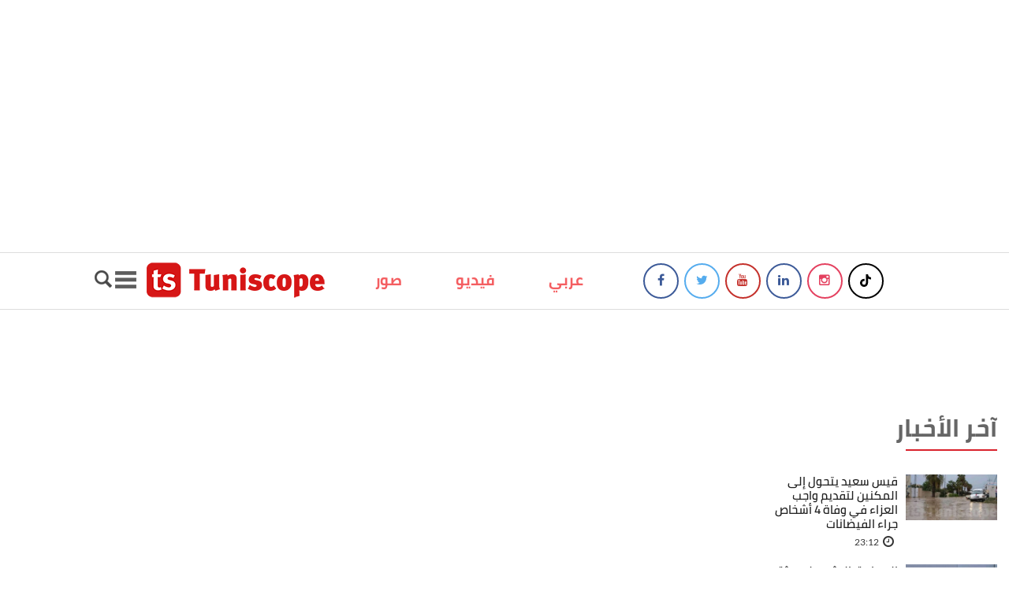

--- FILE ---
content_type: text/html; charset=UTF-8
request_url: https://www.tuniscope.com/ar/article/385916/arabe/international/trump-074318
body_size: 35380
content:

<!DOCTYPE html>
<html lang="fr-FR">

<head>
	<script>(function(html){html.className = html.className.replace(/\bno-js\b/,'js')})(document.documentElement);</script>
<meta name='robots' content='max-image-preview:large' />
<link rel='dns-prefetch' href='//fonts.googleapis.com' />
<link href='https://fonts.gstatic.com' crossorigin rel='preconnect' />
<link rel="alternate" type="application/rss+xml" title="Tuniscope &raquo; Flux" href="https://www.tuniscope.com/ar/feed" />
<link rel="alternate" type="application/rss+xml" title="Tuniscope &raquo; Flux des commentaires" href="https://www.tuniscope.com/ar/comments/feed" />
<script type="text/javascript">
/* <![CDATA[ */
window._wpemojiSettings = {"baseUrl":"https:\/\/s.w.org\/images\/core\/emoji\/15.0.3\/72x72\/","ext":".png","svgUrl":"https:\/\/s.w.org\/images\/core\/emoji\/15.0.3\/svg\/","svgExt":".svg","source":{"concatemoji":"https:\/\/www.tuniscope.com\/ar\/wp-includes\/js\/wp-emoji-release.min.js?ver=6.5.7"}};
/*! This file is auto-generated */
!function(i,n){var o,s,e;function c(e){try{var t={supportTests:e,timestamp:(new Date).valueOf()};sessionStorage.setItem(o,JSON.stringify(t))}catch(e){}}function p(e,t,n){e.clearRect(0,0,e.canvas.width,e.canvas.height),e.fillText(t,0,0);var t=new Uint32Array(e.getImageData(0,0,e.canvas.width,e.canvas.height).data),r=(e.clearRect(0,0,e.canvas.width,e.canvas.height),e.fillText(n,0,0),new Uint32Array(e.getImageData(0,0,e.canvas.width,e.canvas.height).data));return t.every(function(e,t){return e===r[t]})}function u(e,t,n){switch(t){case"flag":return n(e,"\ud83c\udff3\ufe0f\u200d\u26a7\ufe0f","\ud83c\udff3\ufe0f\u200b\u26a7\ufe0f")?!1:!n(e,"\ud83c\uddfa\ud83c\uddf3","\ud83c\uddfa\u200b\ud83c\uddf3")&&!n(e,"\ud83c\udff4\udb40\udc67\udb40\udc62\udb40\udc65\udb40\udc6e\udb40\udc67\udb40\udc7f","\ud83c\udff4\u200b\udb40\udc67\u200b\udb40\udc62\u200b\udb40\udc65\u200b\udb40\udc6e\u200b\udb40\udc67\u200b\udb40\udc7f");case"emoji":return!n(e,"\ud83d\udc26\u200d\u2b1b","\ud83d\udc26\u200b\u2b1b")}return!1}function f(e,t,n){var r="undefined"!=typeof WorkerGlobalScope&&self instanceof WorkerGlobalScope?new OffscreenCanvas(300,150):i.createElement("canvas"),a=r.getContext("2d",{willReadFrequently:!0}),o=(a.textBaseline="top",a.font="600 32px Arial",{});return e.forEach(function(e){o[e]=t(a,e,n)}),o}function t(e){var t=i.createElement("script");t.src=e,t.defer=!0,i.head.appendChild(t)}"undefined"!=typeof Promise&&(o="wpEmojiSettingsSupports",s=["flag","emoji"],n.supports={everything:!0,everythingExceptFlag:!0},e=new Promise(function(e){i.addEventListener("DOMContentLoaded",e,{once:!0})}),new Promise(function(t){var n=function(){try{var e=JSON.parse(sessionStorage.getItem(o));if("object"==typeof e&&"number"==typeof e.timestamp&&(new Date).valueOf()<e.timestamp+604800&&"object"==typeof e.supportTests)return e.supportTests}catch(e){}return null}();if(!n){if("undefined"!=typeof Worker&&"undefined"!=typeof OffscreenCanvas&&"undefined"!=typeof URL&&URL.createObjectURL&&"undefined"!=typeof Blob)try{var e="postMessage("+f.toString()+"("+[JSON.stringify(s),u.toString(),p.toString()].join(",")+"));",r=new Blob([e],{type:"text/javascript"}),a=new Worker(URL.createObjectURL(r),{name:"wpTestEmojiSupports"});return void(a.onmessage=function(e){c(n=e.data),a.terminate(),t(n)})}catch(e){}c(n=f(s,u,p))}t(n)}).then(function(e){for(var t in e)n.supports[t]=e[t],n.supports.everything=n.supports.everything&&n.supports[t],"flag"!==t&&(n.supports.everythingExceptFlag=n.supports.everythingExceptFlag&&n.supports[t]);n.supports.everythingExceptFlag=n.supports.everythingExceptFlag&&!n.supports.flag,n.DOMReady=!1,n.readyCallback=function(){n.DOMReady=!0}}).then(function(){return e}).then(function(){var e;n.supports.everything||(n.readyCallback(),(e=n.source||{}).concatemoji?t(e.concatemoji):e.wpemoji&&e.twemoji&&(t(e.twemoji),t(e.wpemoji)))}))}((window,document),window._wpemojiSettings);
/* ]]> */
</script>
<style id='wp-emoji-styles-inline-css' type='text/css'>

	img.wp-smiley, img.emoji {
		display: inline !important;
		border: none !important;
		box-shadow: none !important;
		height: 1em !important;
		width: 1em !important;
		margin: 0 0.07em !important;
		vertical-align: -0.1em !important;
		background: none !important;
		padding: 0 !important;
	}
</style>
<link rel='stylesheet' id='wp-block-library-css' href='https://www.tuniscope.com/ar/wp-includes/css/dist/block-library/style.min.css?ver=6.5.7' type='text/css' media='all' />
<style id='classic-theme-styles-inline-css' type='text/css'>
/*! This file is auto-generated */
.wp-block-button__link{color:#fff;background-color:#32373c;border-radius:9999px;box-shadow:none;text-decoration:none;padding:calc(.667em + 2px) calc(1.333em + 2px);font-size:1.125em}.wp-block-file__button{background:#32373c;color:#fff;text-decoration:none}
</style>
<style id='global-styles-inline-css' type='text/css'>
body{--wp--preset--color--black: #000000;--wp--preset--color--cyan-bluish-gray: #abb8c3;--wp--preset--color--white: #ffffff;--wp--preset--color--pale-pink: #f78da7;--wp--preset--color--vivid-red: #cf2e2e;--wp--preset--color--luminous-vivid-orange: #ff6900;--wp--preset--color--luminous-vivid-amber: #fcb900;--wp--preset--color--light-green-cyan: #7bdcb5;--wp--preset--color--vivid-green-cyan: #00d084;--wp--preset--color--pale-cyan-blue: #8ed1fc;--wp--preset--color--vivid-cyan-blue: #0693e3;--wp--preset--color--vivid-purple: #9b51e0;--wp--preset--gradient--vivid-cyan-blue-to-vivid-purple: linear-gradient(135deg,rgba(6,147,227,1) 0%,rgb(155,81,224) 100%);--wp--preset--gradient--light-green-cyan-to-vivid-green-cyan: linear-gradient(135deg,rgb(122,220,180) 0%,rgb(0,208,130) 100%);--wp--preset--gradient--luminous-vivid-amber-to-luminous-vivid-orange: linear-gradient(135deg,rgba(252,185,0,1) 0%,rgba(255,105,0,1) 100%);--wp--preset--gradient--luminous-vivid-orange-to-vivid-red: linear-gradient(135deg,rgba(255,105,0,1) 0%,rgb(207,46,46) 100%);--wp--preset--gradient--very-light-gray-to-cyan-bluish-gray: linear-gradient(135deg,rgb(238,238,238) 0%,rgb(169,184,195) 100%);--wp--preset--gradient--cool-to-warm-spectrum: linear-gradient(135deg,rgb(74,234,220) 0%,rgb(151,120,209) 20%,rgb(207,42,186) 40%,rgb(238,44,130) 60%,rgb(251,105,98) 80%,rgb(254,248,76) 100%);--wp--preset--gradient--blush-light-purple: linear-gradient(135deg,rgb(255,206,236) 0%,rgb(152,150,240) 100%);--wp--preset--gradient--blush-bordeaux: linear-gradient(135deg,rgb(254,205,165) 0%,rgb(254,45,45) 50%,rgb(107,0,62) 100%);--wp--preset--gradient--luminous-dusk: linear-gradient(135deg,rgb(255,203,112) 0%,rgb(199,81,192) 50%,rgb(65,88,208) 100%);--wp--preset--gradient--pale-ocean: linear-gradient(135deg,rgb(255,245,203) 0%,rgb(182,227,212) 50%,rgb(51,167,181) 100%);--wp--preset--gradient--electric-grass: linear-gradient(135deg,rgb(202,248,128) 0%,rgb(113,206,126) 100%);--wp--preset--gradient--midnight: linear-gradient(135deg,rgb(2,3,129) 0%,rgb(40,116,252) 100%);--wp--preset--font-size--small: 13px;--wp--preset--font-size--medium: 20px;--wp--preset--font-size--large: 36px;--wp--preset--font-size--x-large: 42px;--wp--preset--spacing--20: 0.44rem;--wp--preset--spacing--30: 0.67rem;--wp--preset--spacing--40: 1rem;--wp--preset--spacing--50: 1.5rem;--wp--preset--spacing--60: 2.25rem;--wp--preset--spacing--70: 3.38rem;--wp--preset--spacing--80: 5.06rem;--wp--preset--shadow--natural: 6px 6px 9px rgba(0, 0, 0, 0.2);--wp--preset--shadow--deep: 12px 12px 50px rgba(0, 0, 0, 0.4);--wp--preset--shadow--sharp: 6px 6px 0px rgba(0, 0, 0, 0.2);--wp--preset--shadow--outlined: 6px 6px 0px -3px rgba(255, 255, 255, 1), 6px 6px rgba(0, 0, 0, 1);--wp--preset--shadow--crisp: 6px 6px 0px rgba(0, 0, 0, 1);}:where(.is-layout-flex){gap: 0.5em;}:where(.is-layout-grid){gap: 0.5em;}body .is-layout-flex{display: flex;}body .is-layout-flex{flex-wrap: wrap;align-items: center;}body .is-layout-flex > *{margin: 0;}body .is-layout-grid{display: grid;}body .is-layout-grid > *{margin: 0;}:where(.wp-block-columns.is-layout-flex){gap: 2em;}:where(.wp-block-columns.is-layout-grid){gap: 2em;}:where(.wp-block-post-template.is-layout-flex){gap: 1.25em;}:where(.wp-block-post-template.is-layout-grid){gap: 1.25em;}.has-black-color{color: var(--wp--preset--color--black) !important;}.has-cyan-bluish-gray-color{color: var(--wp--preset--color--cyan-bluish-gray) !important;}.has-white-color{color: var(--wp--preset--color--white) !important;}.has-pale-pink-color{color: var(--wp--preset--color--pale-pink) !important;}.has-vivid-red-color{color: var(--wp--preset--color--vivid-red) !important;}.has-luminous-vivid-orange-color{color: var(--wp--preset--color--luminous-vivid-orange) !important;}.has-luminous-vivid-amber-color{color: var(--wp--preset--color--luminous-vivid-amber) !important;}.has-light-green-cyan-color{color: var(--wp--preset--color--light-green-cyan) !important;}.has-vivid-green-cyan-color{color: var(--wp--preset--color--vivid-green-cyan) !important;}.has-pale-cyan-blue-color{color: var(--wp--preset--color--pale-cyan-blue) !important;}.has-vivid-cyan-blue-color{color: var(--wp--preset--color--vivid-cyan-blue) !important;}.has-vivid-purple-color{color: var(--wp--preset--color--vivid-purple) !important;}.has-black-background-color{background-color: var(--wp--preset--color--black) !important;}.has-cyan-bluish-gray-background-color{background-color: var(--wp--preset--color--cyan-bluish-gray) !important;}.has-white-background-color{background-color: var(--wp--preset--color--white) !important;}.has-pale-pink-background-color{background-color: var(--wp--preset--color--pale-pink) !important;}.has-vivid-red-background-color{background-color: var(--wp--preset--color--vivid-red) !important;}.has-luminous-vivid-orange-background-color{background-color: var(--wp--preset--color--luminous-vivid-orange) !important;}.has-luminous-vivid-amber-background-color{background-color: var(--wp--preset--color--luminous-vivid-amber) !important;}.has-light-green-cyan-background-color{background-color: var(--wp--preset--color--light-green-cyan) !important;}.has-vivid-green-cyan-background-color{background-color: var(--wp--preset--color--vivid-green-cyan) !important;}.has-pale-cyan-blue-background-color{background-color: var(--wp--preset--color--pale-cyan-blue) !important;}.has-vivid-cyan-blue-background-color{background-color: var(--wp--preset--color--vivid-cyan-blue) !important;}.has-vivid-purple-background-color{background-color: var(--wp--preset--color--vivid-purple) !important;}.has-black-border-color{border-color: var(--wp--preset--color--black) !important;}.has-cyan-bluish-gray-border-color{border-color: var(--wp--preset--color--cyan-bluish-gray) !important;}.has-white-border-color{border-color: var(--wp--preset--color--white) !important;}.has-pale-pink-border-color{border-color: var(--wp--preset--color--pale-pink) !important;}.has-vivid-red-border-color{border-color: var(--wp--preset--color--vivid-red) !important;}.has-luminous-vivid-orange-border-color{border-color: var(--wp--preset--color--luminous-vivid-orange) !important;}.has-luminous-vivid-amber-border-color{border-color: var(--wp--preset--color--luminous-vivid-amber) !important;}.has-light-green-cyan-border-color{border-color: var(--wp--preset--color--light-green-cyan) !important;}.has-vivid-green-cyan-border-color{border-color: var(--wp--preset--color--vivid-green-cyan) !important;}.has-pale-cyan-blue-border-color{border-color: var(--wp--preset--color--pale-cyan-blue) !important;}.has-vivid-cyan-blue-border-color{border-color: var(--wp--preset--color--vivid-cyan-blue) !important;}.has-vivid-purple-border-color{border-color: var(--wp--preset--color--vivid-purple) !important;}.has-vivid-cyan-blue-to-vivid-purple-gradient-background{background: var(--wp--preset--gradient--vivid-cyan-blue-to-vivid-purple) !important;}.has-light-green-cyan-to-vivid-green-cyan-gradient-background{background: var(--wp--preset--gradient--light-green-cyan-to-vivid-green-cyan) !important;}.has-luminous-vivid-amber-to-luminous-vivid-orange-gradient-background{background: var(--wp--preset--gradient--luminous-vivid-amber-to-luminous-vivid-orange) !important;}.has-luminous-vivid-orange-to-vivid-red-gradient-background{background: var(--wp--preset--gradient--luminous-vivid-orange-to-vivid-red) !important;}.has-very-light-gray-to-cyan-bluish-gray-gradient-background{background: var(--wp--preset--gradient--very-light-gray-to-cyan-bluish-gray) !important;}.has-cool-to-warm-spectrum-gradient-background{background: var(--wp--preset--gradient--cool-to-warm-spectrum) !important;}.has-blush-light-purple-gradient-background{background: var(--wp--preset--gradient--blush-light-purple) !important;}.has-blush-bordeaux-gradient-background{background: var(--wp--preset--gradient--blush-bordeaux) !important;}.has-luminous-dusk-gradient-background{background: var(--wp--preset--gradient--luminous-dusk) !important;}.has-pale-ocean-gradient-background{background: var(--wp--preset--gradient--pale-ocean) !important;}.has-electric-grass-gradient-background{background: var(--wp--preset--gradient--electric-grass) !important;}.has-midnight-gradient-background{background: var(--wp--preset--gradient--midnight) !important;}.has-small-font-size{font-size: var(--wp--preset--font-size--small) !important;}.has-medium-font-size{font-size: var(--wp--preset--font-size--medium) !important;}.has-large-font-size{font-size: var(--wp--preset--font-size--large) !important;}.has-x-large-font-size{font-size: var(--wp--preset--font-size--x-large) !important;}
.wp-block-navigation a:where(:not(.wp-element-button)){color: inherit;}
:where(.wp-block-post-template.is-layout-flex){gap: 1.25em;}:where(.wp-block-post-template.is-layout-grid){gap: 1.25em;}
:where(.wp-block-columns.is-layout-flex){gap: 2em;}:where(.wp-block-columns.is-layout-grid){gap: 2em;}
.wp-block-pullquote{font-size: 1.5em;line-height: 1.6;}
</style>
<link rel='stylesheet' id='twentyseventeen-fonts-css' href='https://fonts.googleapis.com/css?family=Libre+Franklin%3A300%2C300i%2C400%2C400i%2C600%2C600i%2C800%2C800i&#038;subset=latin%2Clatin-ext' type='text/css' media='all' />
<link rel='stylesheet' id='twentyseventeen-style-css' href='https://www.tuniscope.com/ar/wp-content/themes/evaste/style.css?ver=6.5.7' type='text/css' media='all' />
<!--[if lt IE 9]>
<link rel='stylesheet' id='twentyseventeen-ie8-css' href='https://www.tuniscope.com/ar/wp-content/themes/evaste/assets/css/ie8.css?ver=1.0' type='text/css' media='all' />
<![endif]-->
<!--[if lt IE 9]>
<script type="text/javascript" src="https://www.tuniscope.com/ar/wp-content/themes/evaste/assets/js/html5.js?ver=3.7.3" id="html5-js"></script>
<![endif]-->
<script type="text/javascript" src="https://www.tuniscope.com/ar/wp-includes/js/jquery/jquery.min.js?ver=3.7.1" id="jquery-core-js"></script>
<script type="text/javascript" src="https://www.tuniscope.com/ar/wp-includes/js/jquery/jquery-migrate.min.js?ver=3.4.1" id="jquery-migrate-js"></script>
<link rel="https://api.w.org/" href="https://www.tuniscope.com/ar/wp-json/" /><link rel="alternate" type="application/json" href="https://www.tuniscope.com/ar/wp-json/wp/v2/pages/7" /><link rel="EditURI" type="application/rsd+xml" title="RSD" href="https://www.tuniscope.com/ar/xmlrpc.php?rsd" />
<meta name="generator" content="WordPress 6.5.7" />
<link rel="canonical" href="https://www.tuniscope.com/ar/article" />
<link rel='shortlink' href='https://www.tuniscope.com/ar/?p=7' />
<link rel="alternate" type="application/json+oembed" href="https://www.tuniscope.com/ar/wp-json/oembed/1.0/embed?url=https%3A%2F%2Fwww.tuniscope.com%2Far%2Farticle" />
<link rel="alternate" type="text/xml+oembed" href="https://www.tuniscope.com/ar/wp-json/oembed/1.0/embed?url=https%3A%2F%2Fwww.tuniscope.com%2Far%2Farticle&#038;format=xml" />
  <meta charset="utf-8">
				<link rel="canonical" href="https://www.tuniscope.com/ar/article/385916/arabe/international/trump-074318">
				<meta name="viewport" content="width=device-width, initial-scale=1.0">
				<title> منفذ محاولة اغتيال ترامب كان يخبئ متفجرات في سيارته ومنزله</title>
				
				<meta name="description" content="
	ذكرت مصادر إعلامية أميركية، أن السلطات الأميركية عثرت على متفجرات وعبوات ناسفة في منزل وسيارة منفذ محاولة اغتيال الرئيس السابق دونالد ترامب."/>
				<meta name="meta_keywords" content="منفذ,محاولة,اغتيال,ترامب,كان,يخبئ,متفجرات,في,سيارته,ومنزله">
				<meta name="keywords" content="منفذ,محاولة,اغتيال,ترامب,كان,يخبئ,متفجرات,في,سيارته,ومنزله">
				<link rel="alternate" type="application/rss+xml" title="RSS" href="https://www.tuniscope.com/rss" />
			
				<meta property="fb:app_id" content="148086979489" />
				<meta property="article:author" content="tuniscope.com" />
				<meta property="og:site_name" content="tuniscope.com"/>
				<meta property="og:url" content="https://www.tuniscope.com/ar/article/385916/arabe/international/trump-074318" />
				<meta property="og:type" content="article" /> 
				<meta property="og:title" content=" منفذ محاولة اغتيال ترامب كان يخبئ متفجرات في سيارته ومنزله" />
				<meta property="og:image" content="https://tuniscope.com/uploads/images/content/trump-140724-v.jpg" />
				<meta property="og:image:width" content="800" />
				<meta property="og:image:height" content="400" />
				<meta property="og:description" content="
	ذكرت مصادر إعلامية أميركية، أن السلطات الأميركية عثرت على متفجرات وعبوات ناسفة في منزل وسيارة منفذ محاولة اغتيال الرئيس السابق دونالد ترامب." /> 
				<meta property="article:published_time" content="1768953306" /> 
				<meta property="article:modified_time"  content="1768953306" />
				<meta property="article:expiration_time"  content="1768953306" /> 
				<meta property="article:section" content="international" />
				<meta property="article:tag" content="international" />
				<meta property="article:tag" content="arabe" />  
				<meta itemprop="name" content=" منفذ محاولة اغتيال ترامب كان يخبئ متفجرات في سيارته ومنزله" >
				<meta itemprop="description" content="
	ذكرت مصادر إعلامية أميركية، أن السلطات الأميركية عثرت على متفجرات وعبوات ناسفة في منزل وسيارة منفذ محاولة اغتيال الرئيس السابق دونالد ترامب." >
				<meta itemprop="image" content="https://tuniscope.com/uploads/images/content/trump-140724-v.jpg"/>
				<meta itemprop="picture" content="https://tuniscope.com/uploads/images/content/trump-140724-v.jpg">
				<meta name="twitter:card" content="summary_large_image">
				<meta name="twitter:site" content="@tuniscopecom">
				<meta name="twitter:creator" content="@tuniscopecom">
				<meta name="twitter:title" content=" منفذ محاولة اغتيال ترامب كان يخبئ متفجرات في سيارته ومنزله">
				<meta name="twitter:description" content="
	ذكرت مصادر إعلامية أميركية، أن السلطات الأميركية عثرت على متفجرات وعبوات ناسفة في منزل وسيارة منفذ محاولة اغتيال الرئيس السابق دونالد ترامب.">
				<meta name="twitter:image" content="https://tuniscope.com/uploads/images/content/trump-140724-v.jpg">			<script type="application/ld+json">
				{
					"@context": "https://schema.org",
					"@type": "NewsArticle",
					"mainEntityOfPage": {
						"@type": "WebPage",
						"@id": "https://tuniscope.com/ar/article/385916/arabe/international/trump-074318"
					},
					"headline": " منفذ محاولة اغتيال ترامب كان يخبئ متفجرات في سيارته ومنزله",
					"image": [
						"https://tuniscope.com/uploads/images/content/trump-140724-v.jpg"
					],
					"datePublished": "2024-07-14T18:42:55+00:00", 
					"dateModified": "2024-07-14T18:42:55+00:00",
					"author": {
						"@type": "Organization",
						"name": "Tuniscop"
					},
					"publisher": {
						"@type": "Organization",
						"name": "Tuniscop",
						"logo": {
							"@type": "ImageObject",
							"url": "https://www.tuniscope.com/wp-content/themes/evaste/img/tuniscope.png"
						}
					}, 
  					"description": "
	ذكرت مصادر إعلامية أميركية، أن السلطات الأميركية عثرت على متفجرات وعبوات ناسفة في منزل وسيارة منفذ محاولة اغتيال الرئيس السابق دونالد ترامب."
				}
			</script> 
	<style type="text/css">.recentcomments a{display:inline !important;padding:0 !important;margin:0 !important;}</style>	<link rel="icon" href="https://www.tuniscope.com/ar/wp-content/themes/evaste/img/favicon_fo_ts.png">
	<link rel="shortcut icon" href="https://www.tuniscope.com/ar/wp-content/themes/evaste/img/favicon_fo_ts.png">
	<meta http-equiv="Cache-Control" content="no-store" />
	<meta http-equiv='cache-control' content='no-cache'>
	<meta http-equiv='expires' content='0'>
	<meta http-equiv='pragma' content='no-cache'>
	<meta http-equiv="Content-Type" content="text/html; charset=Windows-1256" />
	<meta name="viewport" content="width=device-width, initial-scale=1">
	<meta name="google-site-verification" content="5bnUSLB7lqxm9bfNOoaV-lS4ieyWhvczYYZikzzD4sM" />
	<link rel="profile" href="http://gmpg.org/xfn/11">
	<!--[if IE]><meta http-equiv="x-ua-compatible" content="IE=9" /><![endif]-->
	<!-- Bootstrap -->
	<link rel="stylesheet" type="text/css" href="https://www.tuniscope.com/ar/wp-content/themes/evaste/css/bootstrap.css">
	<link rel="stylesheet" type="text/css" href="https://www.tuniscope.com/ar/wp-content/themes/evaste/font-awesome-4.2.0/css/font-awesome.css">
	<link rel="stylesheet" type="text/css" href="https://www.tuniscope.com/ar/wp-content/themes/evaste/css/jasny-bootstrap.min.css">
	<link rel="stylesheet" type="text/css" href="https://www.tuniscope.com/ar/wp-content/themes/evaste/css/animate.css">
	<!-- Slider ================================================== -->
	<!-- <link href="css/owl.carousel.css" rel="stylesheet" media="screen"> -->
	<!-- Stylesheet ================================================== -->
	<link href="https://www.tuniscope.com/ar/wp-content/themes/evaste/css/cubeportfolio.min.css" rel="stylesheet" />
	<link rel="stylesheet" href="https://www.tuniscope.com/ar/wp-content/themes/evaste/owlcarousel/owl.carousel.min.css">
	<link href="https://www.tuniscope.com/ar/wp-content/themes/evaste/css/bootstrap-datetimepicker.min.css" rel="stylesheet" media="screen">
	<link rel="stylesheet" type="text/css" href="https://www.tuniscope.com/ar/wp-content/themes/evaste/fonts/font.css">
	<link rel="stylesheet" type="text/css" href="https://www.tuniscope.com/ar/wp-content/themes/evaste/css/style.css">
	<link rel="stylesheet" type="text/css" href="https://www.tuniscope.com/ar/wp-content/themes/evaste/css/responsive.css">
	<link rel="stylesheet" href="https://www.tuniscope.com/ar/wp-content/themes/evaste/src/images-grid.css">

	<!-- <script src="https://cdnjs.cloudflare.com/ajax/libs/jquery/1.12.3/jquery.min.js"></script> -->
	<script src="https://www.tuniscope.com/ar/wp-content/themes/evaste/src/images-grid.js"></script>
	<link rel="stylesheet" href="https://www.tuniscope.com/ar/wp-content/themes/evaste/css/fakeScroll.css">
	<link rel="icon" href="https://www.tuniscope.com/ar/wp-content/themes/evaste/img/favicon_fo_ts.png">
	<link rel="shortcut icon" href="https://www.tuniscope.com/ar/wp-content/themes/evaste/img/favicon_fo_ts.png">
	<link rel="stylesheet" href="https://www.tuniscope.com/ar/wp-content/themes/evaste/css/jquery.magnific-popup.min.css">
	<!-- Magnific Popup core JS file -->
	<!-------------->

	<!--DEBUT styles de elite video player-->
	<link rel="stylesheet" href="https://www.tuniscope.com/wp-content/themes/evaste/elite-video-player/css/elite.css" type="text/css" media="screen" />
	<link rel="stylesheet" href="https://www.tuniscope.com/wp-content/themes/evaste/elite-video-player/css/elite-font-awesome.css" type="text/css">
	<link rel="stylesheet" href="https://www.tuniscope.com/wp-content/themes/evaste/elite-video-player/css/jquery.mCustomScrollbar.css" type="text/css">
	<!--fin styles de elite video player-->
	<!--DEBUT chargement des scripts pour elite video player-->
	<script src="https://www.tuniscope.com/wp-content/themes/evaste/js/jquery.magnific-popup.min.js"></script>

	<script src="https://www.tuniscope.com/wp-content/themes/evaste/elite-video-player/js/froogaloop.js"></script>
	<script src="https://www.tuniscope.com/wp-content/themes/evaste/elite-video-player/js/jquery.mCustomScrollbar.js"></script>
	<script src="https://www.tuniscope.com/wp-content/themes/evaste/elite-video-player/js/THREEx.FullScreen.js"></script>
	<script src="https://www.tuniscope.com/wp-content/themes/evaste/elite-video-player/js/videoPlayer.js?12324"></script>
	<script src="https://www.tuniscope.com/wp-content/themes/evaste/elite-video-player/js/Playlist.js"></script>
	<script type="text/javascript" src="https://www.tuniscope.com/wp-content/themes/evaste/elite-video-player/js/ZeroClipboard.js"></script>


	<script src="https://www.tuniscope.com/wp-content/themes/evaste/owlcarousel/owl.carousel.min.js"></script>
	<script src="https://www.tuniscope.com/wp-content/themes/evaste/owlcarousel/owl.carousel.js"></script>


	<script language="javascript" type="text/javascript">
		jQuery(document).ready(function() {
			jQuery(document).on("contextmenu", function(event) {
				event.preventDefault();
				// console.log("nope !");
			});
			jQuery(document).on("contextmenu", "#Elite_video_player .elite_vp_mainContainer", function(event) {
				event.preventDefault();
				// console.log("nope !");
			});
			jQuery(document).on("contextmenu", "#elite_vp_vimeoWrapper,iframe#vimeo_video", function(event) {
				event.preventDefault();
				// console.log("nope !");
			});
			//
			//.elite_vp_videoPlayerAD

		});
		jQuery(document).on("contextmenu", function(event) {
			event.preventDefault();
			// console.log("nope !");
		});
		jQuery(document).on("contextmenu", "#Elite_video_player .elite_vp_mainContainer", function(event) {
			event.preventDefault();
			// console.log("nope !");
		});

		function supprimerErreurs() {
			return true;
		}
		window.onerror = supprimerErreurs;
	</script>
	<style>
		.elite_vp_mainContainer {
			left: 0;
			direction: ltr;
		}

		.fa-elite-close::before {
			right: 0;
		}

		#home>.container-fluid {
			z-index: 1000000 !important;
		}

		@media only screen and (min-width: 1220px) {
			#Elite_video_player>.elite_vp_mainContainer {
				left: auto !important;
			}
		}

		@media only screen and (min-width: 1160px) {
			.div_post_video {
				clear: both !important;
			}

			.div_col7 {
				margin: 30px auto !important;
				float: none !important;
			}
		}

		#Elite_video_player iframe#player1youtube,
		#Elite_video_player>.elite_vp_mainContainer>.elite_vp_videoPlayer>video.elite_vp_videoPlayer {
			pointer-events: none;
		}

		.elite_vp_logo>img {
			opacity: 0.5;
		}

		.elite_vp_screenBtnsWindow.shownPlaylist {
			right: 200px !important;
		}

		.elite_vp_screenBtnsWindow.hiddenPlaylist {
			right: 0 !important;
		}

		.elite_vp_mainContainer #elite_vp_playlist {
			width: 200px !important;
		}

		.elite_vp_mainContainer #elite_vp_playlist.hiddenElitePlaylist {
			display: none !important;
		}

		.elite_vp_mainContainer>div.elite_vp_videoPlayerAD>.elite_vp_skipAdBox,
		.elite_vp_mainContainer>div.elite_vp_videoPlayerAD>.elite_vp_skipAdCount {
			right: auto !important;
			left: 10px !important;
		}

		/*
	 #Elite_video_player .player .controls .logo{
		 display:none !important;
	 }
	 */
	</style>
</head>

﻿
<body class="page-template page-template-page-article page-template-page-article-php page page-id-7 has-header-image page-two-column colors-light">
	<header>
		<!--Bannier intro-->
				<!--Fin Bannier intro-->
		<!--Bannier principale-->
		 
	<div id="banner-expand"  class="show-for-small-up show-for-large-up text-center spe_cache_1768953306 banner-expand1 banner728x90-top">
	<iframe id="pub1" scrolling="no" src="https://www.tuniscope.com/manage/no_cache/pub.php?ID=7&pub=1&id_article=385916&id_category=0" style="border: 0px none; overflow: hidden;" class="" frameborder="0"></iframe>
	</div>
	</br>
		<!--Fin Bannier principale-->
		<!--Menu-->
		<div class="navmenu navmenu-default navmenu-fixed-left offcanvas"> <!--- Off Canvas Side Menu -->
	<div class="close" data-toggle="offcanvas" data-target=".navmenu">
		<span class="fa fa-close">
		</span>
	</div>
	<div class="add-margin"></div>
	<ul class="nav navmenu-nav liste_menu">
		<div id="sb-search" class="sb-search">
				<form action='https://www.tuniscope.com/search/' class="form-recherche" method="post">
				<input class="sb-search-input" placeholder="Recherche" type="text" name="recherche" value="" id="search">
				<input class="sb-search-submit" value="Rechercher" type="submit" name="button">

				<button class="sb-icon-search" type="submit" name="button"></button>
				</form>
		</div>
	<!--- Menu -->
		<nav class="navbar">
		<!-- Collect the nav links, forms, and other content for toggling -->
		<div class="collapse navbar-collapse" id="bs-example-navbar-collapse-1">
		<ul class="nav navbar-nav">
			<li class="dropdown">
		<a href="#" class="dropdown-toggle" data-toggle="dropdown" role="button"  aria-expanded="false"><span class="lien">Actu</span><img src="https://www.tuniscope.com/ar/wp-content/themes/evaste/img/caret1.png" alt="" class="caret1"><img src="https://www.tuniscope.com/ar/wp-content/themes/evaste/img/caret2.png" alt="" class="caret2">
		</a>
		<ul class="dropdown-menu">
							<li>
				<a href="https://www.tuniscope.com/categorie/6/actualites/81/tunisie">Tunisie</a>
				</li>
							<li>
				<a href="https://www.tuniscope.com/categorie/6/actualites/28/societe">Société</a>
				</li>
							<li>
				<a href="https://www.tuniscope.com/categorie/6/actualites/82/international">International</a>
				</li>
							<li>
				<a href="https://www.tuniscope.com/categorie/6/actualites/29/sport">Sport</a>
				</li>
							<li>
				<a href="https://www.tuniscope.com/categorie/6/actualites/102/politique">Politique</a>
				</li>
							<li>
				<a href="https://www.tuniscope.com/categorie/6/actualites/63/flash">Flash News</a>
				</li>
						</ul>
		</li>

			<li class="dropdown">
		<a href="#" class="dropdown-toggle" data-toggle="dropdown" role="button"  aria-expanded="false"><span class="lien">Business</span><img src="https://www.tuniscope.com/ar/wp-content/themes/evaste/img/caret1.png" alt="" class="caret1"><img src="https://www.tuniscope.com/ar/wp-content/themes/evaste/img/caret2.png" alt="" class="caret2">
		</a>
		<ul class="dropdown-menu">
							<li>
				<a href="https://www.tuniscope.com/categorie/111/business/121/banque">Banque</a>
				</li>
							<li>
				<a href="https://www.tuniscope.com/categorie/111/business/122/assurance">Assurance</a>
				</li>
							<li>
				<a href="https://www.tuniscope.com/categorie/111/business/120/economie">Economie</a>
				</li>
							<li>
				<a href="https://www.tuniscope.com/categorie/111/business/159/start-up">Start-up</a>
				</li>
							<li>
				<a href="https://www.tuniscope.com/categorie/111/business/33/services">Services</a>
				</li>
							<li>
				<a href="https://www.tuniscope.com/categorie/111/business/36/automobile">Automobile</a>
				</li>
							<li>
				<a href="https://www.tuniscope.com/categorie/111/business/23/salons">Salons et Conférences</a>
				</li>
						</ul>
		</li>

			<li class="dropdown">
		<a href="#" class="dropdown-toggle" data-toggle="dropdown" role="button"  aria-expanded="false"><span class="lien">Passions</span><img src="https://www.tuniscope.com/ar/wp-content/themes/evaste/img/caret1.png" alt="" class="caret1"><img src="https://www.tuniscope.com/ar/wp-content/themes/evaste/img/caret2.png" alt="" class="caret2">
		</a>
		<ul class="dropdown-menu">
							<li>
				<a href="https://www.tuniscope.com/categorie/5/culture/49/tv">Télé et Radio</a>
				</li>
							<li>
				<a href="https://www.tuniscope.com/categorie/5/culture/9/theatre-et-cine">Théàtre et Ciné</a>
				</li>
							<li>
				<a href="https://www.tuniscope.com/categorie/5/culture/48/art">Art et Litterature</a>
				</li>
							<li>
				<a href="https://www.tuniscope.com/categorie/5/culture/32/musique">Musique</a>
				</li>
							<li>
				<a href="https://www.tuniscope.com/categorie/5/culture/61/who">Who's Who</a>
				</li>
							<li>
				<a href="https://www.tuniscope.com/categorie/5/culture/50/stars">Stars et People</a>
				</li>
							<li>
				<a href="https://www.tuniscope.com/categorie/5/culture/116/associations">Associations et Organismes</a>
				</li>
							<li>
				<a href="https://www.tuniscope.com/categorie/5/culture/90/festivals">Festivals et Concerts</a>
				</li>
						</ul>
		</li>

			<li class="dropdown">
		<a href="#" class="dropdown-toggle" data-toggle="dropdown" role="button"  aria-expanded="false"><span class="lien">Techno</span><img src="https://www.tuniscope.com/ar/wp-content/themes/evaste/img/caret1.png" alt="" class="caret1"><img src="https://www.tuniscope.com/ar/wp-content/themes/evaste/img/caret2.png" alt="" class="caret2">
		</a>
		<ul class="dropdown-menu">
							<li>
				<a href="https://www.tuniscope.com/categorie/1/tech/17/high-tech">High Tech</a>
				</li>
							<li>
				<a href="https://www.tuniscope.com/categorie/1/tech/109/telephone">Telephonie</a>
				</li>
							<li>
				<a href="https://www.tuniscope.com/categorie/1/tech/62/kiosque">Kiosque</a>
				</li>
							<li>
				<a href="https://www.tuniscope.com/categorie/1/tech/78/blogs">Buzz</a>
				</li>
							<li>
				<a href="https://www.tuniscope.com/categorie/1/tech/59/tuniscope">Tuniscope</a>
				</li>
							<li>
				<a href="https://www.tuniscope.com/categorie/1/tech/110/reseaux-sociaux">Réseaux Sociaux</a>
				</li>
							<li>
				<a href="https://www.tuniscope.com/categorie/1/tech/136/replay">Replay</a>
				</li>
						</ul>
		</li>

			<li class="dropdown">
		<a href="#" class="dropdown-toggle" data-toggle="dropdown" role="button"  aria-expanded="false"><span class="lien">Vie</span><img src="https://www.tuniscope.com/ar/wp-content/themes/evaste/img/caret1.png" alt="" class="caret1"><img src="https://www.tuniscope.com/ar/wp-content/themes/evaste/img/caret2.png" alt="" class="caret2">
		</a>
		<ul class="dropdown-menu">
							<li>
				<a href="https://www.tuniscope.com/categorie/114/vie/34/mode">Mode et Shopping</a>
				</li>
							<li>
				<a href="https://www.tuniscope.com/categorie/114/vie/51/soins-et-beaute">Soins et Beauté</a>
				</li>
							<li>
				<a href="https://www.tuniscope.com/categorie/114/vie/30/cuisine">Cuisine</a>
				</li>
							<li>
				<a href="https://www.tuniscope.com/categorie/114/vie/20/maison-et-deco">Maison et Déco</a>
				</li>
							<li>
				<a href="https://www.tuniscope.com/categorie/114/vie/83/conseils">Santé</a>
				</li>
							<li>
				<a href="https://www.tuniscope.com/categorie/114/vie/26/etude">Etudes et Emplois</a>
				</li>
						</ul>
		</li>

			<li class="dropdown">
		<a href="#" class="dropdown-toggle" data-toggle="dropdown" role="button"  aria-expanded="false"><span class="lien">Conso</span><img src="https://www.tuniscope.com/ar/wp-content/themes/evaste/img/caret1.png" alt="" class="caret1"><img src="https://www.tuniscope.com/ar/wp-content/themes/evaste/img/caret2.png" alt="" class="caret2">
		</a>
		<ul class="dropdown-menu">
							<li>
				<a href="https://www.tuniscope.com/categorie/4/consomation/118/jeux">Jeux et Promos</a>
				</li>
							<li>
				<a href="https://www.tuniscope.com/categorie/4/consomation/133/catalogues">Catalogues</a>
				</li>
							<li>
				<a href="https://www.tuniscope.com/categorie/4/consomation/123/conso">Conso News</a>
				</li>
							<li>
				<a href="https://www.tuniscope.com/categorie/4/consomation/64/marques">Marques</a>
				</li>
						</ul>
		</li>

			<li class="dropdown">
		<a href="#" class="dropdown-toggle" data-toggle="dropdown" role="button"  aria-expanded="false"><span class="lien">Au Quotidien</span><img src="https://www.tuniscope.com/ar/wp-content/themes/evaste/img/caret1.png" alt="" class="caret1"><img src="https://www.tuniscope.com/ar/wp-content/themes/evaste/img/caret2.png" alt="" class="caret2">
		</a>
		<ul class="dropdown-menu">
							<li>
				<a href="https://www.tuniscope.com/categorie/151/quotidien/152/horaires-de-priere-tunisie">Horaires de Prière</a>
				</li>
							<li>
				<a href="https://www.tuniscope.com/categorie/151/quotidien/153/meteo">Méteo</a>
				</li>
							<li>
				<a href="https://www.tuniscope.com/categorie/151/quotidien/154/administration">Administration</a>
				</li>
							<li>
				<a href="https://www.tuniscope.com/categorie/151/quotidien/164/weld-bled">Weld Bled</a>
				</li>
							<li>
				<a href="https://www.tuniscope.com/categorie/151/quotidien/166/horoscope">Horoscope</a>
				</li>
							<li>
				<a href="https://www.tuniscope.com/categorie/151/quotidien/168/tunisien-a-l-etranger">Tunisien à l’étranger</a>
				</li>
							<li>
				<a href="https://www.tuniscope.com/categorie/151/quotidien/161/cours-de-change">Cours de Change</a>
				</li>
						</ul>
		</li>

			<li class="dropdown">
		<a href="#" class="dropdown-toggle" data-toggle="dropdown" role="button"  aria-expanded="false"><span class="lien">English</span><img src="https://www.tuniscope.com/ar/wp-content/themes/evaste/img/caret1.png" alt="" class="caret1"><img src="https://www.tuniscope.com/ar/wp-content/themes/evaste/img/caret2.png" alt="" class="caret2">
		</a>
		<ul class="dropdown-menu">
							<li>
				<a href="https://www.tuniscope.com/categorie/147/engl/148/tunisia">Tunisia</a>
				</li>
							<li>
				<a href="https://www.tuniscope.com/categorie/147/engl/149/busine">Business</a>
				</li>
						</ul>
		</li>

			<li class="dropdown">
		<a href="#" class="dropdown-toggle" data-toggle="dropdown" role="button"  aria-expanded="false"><span class="lien">يومية</span><img src="https://www.tuniscope.com/ar/wp-content/themes/evaste/img/caret1.png" alt="" class="caret1"><img src="https://www.tuniscope.com/ar/wp-content/themes/evaste/img/caret2.png" alt="" class="caret2">
		</a>
		<ul class="dropdown-menu">
							<li>
				<a href="https://www.tuniscope.com/categorie/155/quotdien/156/meteo">الطقس</a>
				</li>
							<li>
				<a href="https://www.tuniscope.com/categorie/155/quotdien/157/horaire-priere">أوقات الصلاة</a>
				</li>
							<li>
				<a href="https://www.tuniscope.com/categorie/155/quotdien/158/administration">إدارة</a>
				</li>
							<li>
				<a href="https://www.tuniscope.com/categorie/155/quotdien/165/weld-bled">ولد بلاد</a>
				</li>
							<li>
				<a href="https://www.tuniscope.com/categorie/155/quotdien/167/horoscope">الأبراج</a>
				</li>
							<li>
				<a href="https://www.tuniscope.com/categorie/155/quotdien/169/tunisiens-de-l-etranger">تونسي بالخارج</a>
				</li>
						</ul>
		</li>

				<li><a href="https://www.tuniscope.com/ar/categorie/96/culture-arabe" class="page-scroll rtl">ثقافة</a></li>

			<li><a href="https://www.tuniscope.com/ar/categorie/98/sport-arabe" class="page-scroll rtl">رياضة</a></li>

			<li><a href="https://www.tuniscope.com/ar/categorie/99/societe" class="page-scroll rtl">مجتمع</a></li>

			<li><a href="https://www.tuniscope.com/ar/categorie/100/star" class="page-scroll rtl">مشاهير</a></li>

			<li><a href="https://www.tuniscope.com/ar/categorie/137/iktisad" class="page-scroll rtl">إقتصاد</a></li>

			<li><a href="https://www.tuniscope.com/ar/categorie/138/sante" class="page-scroll rtl">صحّة</a></li>

			<li><a href="https://www.tuniscope.com/ar/categorie/141/technologie" class="page-scroll rtl">تكنولوجيا</a></li>

			<li><a href="https://www.tuniscope.com/ar/categorie/142/medias" class="page-scroll rtl">إعلام</a></li>

			<li><a href="https://www.tuniscope.com/ar/categorie/143/services" class="page-scroll rtl">خدمات</a></li>

			<li><a href="https://www.tuniscope.com/ar/categorie/144/soins-beaute" class="page-scroll rtl">جمال</a></li>

			<li><a href="https://www.tuniscope.com/ar/categorie/145/mode" class="page-scroll rtl">موضة</a></li>

			<li><a href="https://www.tuniscope.com/ar/categorie/146/shopping" class="page-scroll rtl">تسوق</a></li>

			<li><a href="https://www.tuniscope.com/ar/categorie/162/cuisine" class="page-scroll rtl">مطبخ</a></li>

			<li><a href="https://www.tuniscope.com/ar/categorie/163/automobiles" class="page-scroll rtl">سيارات</a></li>

			<li><a href="https://www.tuniscope.com/ar/categorie/97/actu-arabe" class="page-scroll rtl">أخبار</a></li>

			<li><a href="https://www.tuniscope.com/ar/categorie/125/politique" class="page-scroll rtl">سياسة</a></li>

			<li><a href="https://www.tuniscope.com/ar/categorie/124/international" class="page-scroll rtl">عالمية</a></li>

		</ul></div><!-- /.navbar-collapse -->
</nav>

	</ul>
	<!--- End Menu -->
</div>
<!--- End Off Canvas Side Menu -->
<div id="home">
	<div class="container-fluid text-center">
		<div class="row">
			<div class="col-lg-4">
				  <!-- Navigation -->
				  <nav id="menu" data-toggle="offcanvas" data-target=".navmenu">
				  <span class="fa fa-bars">
				  <img alt="" src="https://www.tuniscope.com/ar/wp-content/themes/evaste/img/menu_close.png"/>
				  </span>
				  </nav>
				  <a href="https://www.tuniscope.com"><img class="logo_t" src="https://www.tuniscope.com/ar/wp-content/themes/evaste/img/tuniscope.png" alt=""></a>
			</div>
			<div class="col-lg-8">
			  <ul class="nav navbar-nav">
					<li class="dropdown mega-dropdown concept_btn">
		   <!--<a href="http://shop.tuniscope.com/" target="_blank"><button class=" draw2 rtl">تسوق</button></span></a>

           <ul class="dropdown-menu mega-dropdown-menu row concept_div_info">
             <li>
               <span><img class="affiche_img" src="https://www.tuniscope.com/ar/wp-content/themes/evaste/img/concept-mode-031217.jpg" alt="concept-mode"></span>
             </li>
             <li>
               <span><img class="affiche_img" src="https://www.tuniscope.com/ar/wp-content/themes/evaste/img/concept-maison-031217.jpg" alt="concept-maison"></span>
             </li>
             <li>
               <span><img class="affiche_img" src="https://www.tuniscope.com/ar/wp-content/themes/evaste/img/concept-dbarat-031217.jpg" alt="concept-dbarat"></span>
             </li>
             <li>
                 <span><img class="affiche_img" src="https://www.tuniscope.com/ar/wp-content/themes/evaste/img/concept-auto-031217.jpg" alt="concept-auto"></span>
             </li>

           </ul>

         </li>-->
				<li><a href="https://www.tuniscope.com/ar/galleries/"><button class=" draw2 rtl">صور</button></a></li>
				<li><a href="https://www.tuniscope.com/ar/web-tv/"><button class=" draw2 rtl">فيديو</button></a></li>
				<!--<li><a href="#"><button class=" draw2">Shop</button></a></li>-->
				<li><a href="https://www.tuniscope.com/ar"><button class=" draw2 rtl">عربي</button></a></li>
			  </ul>
			  <ul class="social-network">
					<li><a href="https://www.facebook.com/TStuniscope" target="_blank"><i class="fa fa-facebook"></i></a></li>
					<li><a href="https://twitter.com/tuniscopecom" target="_blank"><i class="fa fa-twitter"></i></a></li>
					<li><a href="https://www.youtube.com/user/TheTuniscope" target="_blank"><i class="fa fa-youtube"></i></a></li>
					<li><a href="https://www.linkedin.com/company/tuniscope" target="_blank"><i class="fa fa-linkedin"></i></a></li>
	        <li><a href="https://www.instagram.com/tuniscopecom/" target="_blank"><i class="fa fa-instagram"></i></a></li>
				<li><a href="https://www.tiktok.com/@tuniscope" target="_blank" data-original-title="" title="">
					<i class="fa fa-tiktok"><svg xmlns="http://www.w3.org/2000/svg" height="1em" viewBox="0 0 448 512"><!--! Font Awesome Free 6.4.2 by @fontawesome - https://fontawesome.com License - https://fontawesome.com/license (Commercial License) Copyright 2023 Fonticons, Inc. --><path d="M448,209.91a210.06,210.06,0,0,1-122.77-39.25V349.38A162.55,162.55,0,1,1,185,188.31V278.2a74.62,74.62,0,1,0,52.23,71.18V0l88,0a121.18,121.18,0,0,0,1.86,22.17h0A122.18,122.18,0,0,0,381,102.39a121.43,121.43,0,0,0,67,20.14Z"></path></svg></i>
				</a></li>
			  </ul>
			</div>
		</div>
	</div>
</div>
<div id="margin-top"></div>
<script>
$(".concept_btn,.concept_div_info").on('mouseenter', function(e) {
	$(".concept_div_info").show();
});
$(".concept_btn,.concept_div_info").on('mouseleave', function(e) {
	$(".concept_div_info").hide();
});
</script>
		<!--Fin Menu-->
	</header><!-- #masthead -->
		<div class="site-content-contain">
		<div id="content" class="site-content"><div id="fb-root"></div>
<script async defer crossorigin="anonymous" src="https://connect.facebook.net/fr_FR/sdk.js#xfbml=1&version=v3.3&appId=271730316824933&autoLogAppEvents=1"></script>

<div id="primary" class="content-area">
	<main id="main" class="site-main" role="main">
		<!---content--->
		<section id="content" class="business">
			<div class="container">

										<div class="row">
								
							<div class="col-md-9">
								<!--Bannier principale-->
								 
	<div id="banner-expand" class="show-for-small-up show-for-large-up text-center spe_cache_1768953306 banner-expand2">
	<iframe id="pub2" scrolling="no" src="https://www.tuniscope.com/manage/no_cache/pub.php?ID=7&pub=2&id_article=385916&id_category=0" style="border: 0px none; overflow: hidden;" class="" frameborder="0"></iframe>
	</div>
	</br>
								<!--Fin Bannier principale-->
								<section id="inner-headline">
									<div class="container">
										<div class="row">
											<ul class="breadcrumb">
												<li><a href="https://www.tuniscope.com/ar/categorie/95/arabe/124/international"><span>عالمية</span></a></li>
												<li><a href="https://www.tuniscope.com/ar/categorie/95/arabe"><span>العربية</span></a></li>
												<li><a href="https://www.tuniscope.com/ar">Accueil</a></li>
											</ul>
											<span class="tps"><i class="fa fa-clock-o fa-2x" aria-hidden="true"></i>
												<p> 2024-07-14 نشرت في </p>
											</span>
										</div>
									</div>
								</section>

								<section class="detail_article rtl" id="detail_article">
									<h2> منفذ محاولة اغتيال ترامب كان يخبئ متفجرات في سيارته ومنزله</h2>
									<h3><p dir="RTL">
	ذكرت مصادر إعلامية أميركية، أن السلطات الأميركية عثرت على متفجرات وعبوات ناسفة في منزل وسيارة منفذ محاولة اغتيال الرئيس السابق دونالد ترامب<span dir="LTR">.</span></p></h3>

									</br>
									<div class="share">
										<!-- AddToAny BEGIN -->
										<div class="a2a_kit a2a_kit_size_32 a2a_default_style">
										<a class="a2a_dd" href="https://www.tuniscope.com/ar/article/385916/international/arabe/trump-074318"></a>
										<a class="a2a_button_facebook"></a>
										<a class="a2a_button_twitter"></a>
										<a class="a2a_button_linkedin"></a>
										<a class="a2a_button_skype"></a>
										<a class="a2a_button_whatsapp"></a>
										<a class="a2a_button_email"></a>
										</div>
										<script async src="https://static.addtoany.com/menu/page.js"></script>
										<!-- AddToAny END -->
									</div>
									</br>

									<div style="text-align: center;"><img style="max-width: 100%;" src="https://www.tuniscope.com/uploads/images/content/trump-140724-v.jpg" alt=" منفذ محاولة اغتيال ترامب كان يخبئ متفجرات في سيارته ومنزله"></div>
									</br>
									<p dir="RTL">
	وأكدت صحيفة &quot;وول ستريت جورنال&quot;، الأحد، العثور على عبوات ناسفة في سيارة المنفذ، كما أفادت وكالة &quot;أسوشيتد برس&quot; العثور على مواد صنع قنابل في منزله أيضا<span dir="LTR">.</span></p>
<p dir="RTL">
	وقالت &quot;وول ستريت جورنال&quot; نقلا عن مصادر لم تسمها، إن &quot;السيارة التي كان يقودها من يشتبه بإطلاقه النار&nbsp;كانت متوقفة قرب تجمع ترامب&nbsp;في بتلر بولاية بنسلفانيا، السبت<span dir="LTR">&quot;.</span></p>
<p dir="RTL">
	وأضافت الصحيفة أن &quot;البندقية التي استخدمها كروكس كان قد اشتراها والده<span dir="LTR">&quot;</span>، حسب &quot;سكاي نيوز&quot;.</p>
<p dir="RTL">
	وقتل كروكس في موقع الحادث على يد حراس ترامب، كما قتل شخص وأصيب آخران من جراء الهجوم.</p>
																	</section>
																<div class="share">
									<!-- AddToAny BEGIN -->
									<div class="a2a_kit a2a_kit_size_32 a2a_default_style">
										<a class="a2a_dd" href="https://www.tuniscope.com/ar/article/385916/international/arabe/trump-074318"></a>
										<a class="a2a_button_facebook"></a>
										<a class="a2a_button_twitter"></a>
										<a class="a2a_button_linkedin"></a>
										<a class="a2a_button_skype"></a>
										<a class="a2a_button_whatsapp"></a>
										<a class="a2a_button_email"></a>
										</div>
										<script async src="https://static.addtoany.com/menu/page.js"></script>
										<!-- AddToAny END -->
								</div>

								<!--Bannier principale-->
								 
	<div id="banner-expand" class="show-for-small-up show-for-large-up text-center spe_cache_1768953306 banner-expand3">
		<iframe id="pub3" scrolling="no" src="https://www.tuniscope.com/manage/no_cache/pub.php?ID=7&pub=3&id_article=385916&id_category=0" style="border: 0px none; overflow: hidden;" frameborder="0"></iframe>
	</div>
	</br>
								<!--Fin Bannier principale-->
                                <style>
#detail_article{
margin-bottom: 15px;
margin-top: 20px;
}
	.dc-row {
		display: flex;
		flex-wrap: wrap;
		margin: 0 -7.5px;
		direction: rtl;
	}

	.dc-row>.dc-col-md-4 {
		min-width: 33.33%;
		flex: 0 0 33.33%;
		padding: 0 7.5px;
	}

	@media (max-width:767px) {
		.dc-row>.dc-col-md-4 {
			min-width: 100%;
			flex: 0 0 100%;
		}

	}
</style>
<section class="detail_article rtl" id="detail_article" >
	<h2 style="font-family: 'Cairo',sans-serif;">في نفس السياق</h2>
</section>
<div class="dc-row" style="display: flex; clear:both;">

			<div class="dc-col-md-4" style="margin-bottom: 15px;">
			<div class="single-passion-detail">
				<div class="passion-img">
				<a href="https://www.tuniscope.com/ar/article/422631/arabe/international/artiste-262319">
						<img class="img-responsive" src="//tuniscope.com/uploads/images/content/deces-190126-v.jpg" alt="رحيل مصمم الأزياء الإيطالي فالنتينو عن عمر يناهز 93 عاماً">
					</a>
					<div style="display: flex; justify-content: space-between; align-items:center; font-size:12px; padding:5px;">
						<span class="tps" style="display: flex;align-items:center;">
							<i class="fa fa-clock-o fa-2x" aria-hidden="true"></i>
							<div style="width: 5px;"></div>
							<div>
							19-01-2026							</div>
						</span>
						<a class="partage" href="https://www.facebook.com/sharer/sharer.php?u=https://www.tuniscope.com/ar/article/422631/arabe/international/artiste-262319" target="_blank" onclick="javascript:window.open(this.href, '', 'menubar=no,toolbar=no,resizable=yes,scrollbars=yes,height=300,width=600');return false;" title="Share on Facebook">
							<i class="fa fa-share" aria-hidden="true"></i>
						</a>
					</div>
				</div>
				<div class="passion-details">
					<a href="https://www.tuniscope.com/ar/article/422631/arabe/international/artiste-262319">
						<h3 style="font-family: 'Cairo',sans-serif;margin: 10px 0; font-weight: 600; text-transform: uppercase; font-size: 15px; line-height: 1.2;">
							رحيل مصمم الأزياء الإيطالي فالنتينو عن عمر يناهز 93 عاماً						</h3>
					</a>
				</div>
			</div>

		</div>
			<div class="dc-col-md-4" style="margin-bottom: 15px;">
			<div class="single-passion-detail">
				<div class="passion-img">
				<a href="https://www.tuniscope.com/ar/article/422622/arabe/international/chine-294316">
						<img class="img-responsive" src="//tuniscope.com/uploads/images/content/chine-19126-v.jpg" alt=" انفجار في مصنع للصلب يخلف عشرات الضحايا في الصين">
					</a>
					<div style="display: flex; justify-content: space-between; align-items:center; font-size:12px; padding:5px;">
						<span class="tps" style="display: flex;align-items:center;">
							<i class="fa fa-clock-o fa-2x" aria-hidden="true"></i>
							<div style="width: 5px;"></div>
							<div>
							19-01-2026							</div>
						</span>
						<a class="partage" href="https://www.facebook.com/sharer/sharer.php?u=https://www.tuniscope.com/ar/article/422622/arabe/international/chine-294316" target="_blank" onclick="javascript:window.open(this.href, '', 'menubar=no,toolbar=no,resizable=yes,scrollbars=yes,height=300,width=600');return false;" title="Share on Facebook">
							<i class="fa fa-share" aria-hidden="true"></i>
						</a>
					</div>
				</div>
				<div class="passion-details">
					<a href="https://www.tuniscope.com/ar/article/422622/arabe/international/chine-294316">
						<h3 style="font-family: 'Cairo',sans-serif;margin: 10px 0; font-weight: 600; text-transform: uppercase; font-size: 15px; line-height: 1.2;">
							 انفجار في مصنع للصلب يخلف عشرات الضحايا في الصين						</h3>
					</a>
				</div>
			</div>

		</div>
			<div class="dc-col-md-4" style="margin-bottom: 15px;">
			<div class="single-passion-detail">
				<div class="passion-img">
				<a href="https://www.tuniscope.com/ar/article/422598/arabe/international/usa-240015">
						<img class="img-responsive" src="//tuniscope.com/uploads/images/content/trump-19126-v.jpg" alt="صادم : فضيحة تهزّ وزارة العمل الأمريكية... اتهامات بعلاقة غير لائقة ونوادٍ للتعري ">
					</a>
					<div style="display: flex; justify-content: space-between; align-items:center; font-size:12px; padding:5px;">
						<span class="tps" style="display: flex;align-items:center;">
							<i class="fa fa-clock-o fa-2x" aria-hidden="true"></i>
							<div style="width: 5px;"></div>
							<div>
							19-01-2026							</div>
						</span>
						<a class="partage" href="https://www.facebook.com/sharer/sharer.php?u=https://www.tuniscope.com/ar/article/422598/arabe/international/usa-240015" target="_blank" onclick="javascript:window.open(this.href, '', 'menubar=no,toolbar=no,resizable=yes,scrollbars=yes,height=300,width=600');return false;" title="Share on Facebook">
							<i class="fa fa-share" aria-hidden="true"></i>
						</a>
					</div>
				</div>
				<div class="passion-details">
					<a href="https://www.tuniscope.com/ar/article/422598/arabe/international/usa-240015">
						<h3 style="font-family: 'Cairo',sans-serif;margin: 10px 0; font-weight: 600; text-transform: uppercase; font-size: 15px; line-height: 1.2;">
							صادم : فضيحة تهزّ وزارة العمل الأمريكية... اتهامات بعلاقة غير لائقة ونوادٍ للتعري 						</h3>
					</a>
				</div>
			</div>

		</div>
			<div class="dc-col-md-4" style="margin-bottom: 15px;">
			<div class="single-passion-detail">
				<div class="passion-img">
				<a href="https://www.tuniscope.com/ar/article/422551/arabe/international/histoires-265710">
						<img class="img-responsive" src="//tuniscope.com/uploads/images/content/planete-19126-v.jpg" alt="لأول مرة في التاريخ : علماء يحاولوا يصوروا  ثقب أسود ...شوف التفاصيل ">
					</a>
					<div style="display: flex; justify-content: space-between; align-items:center; font-size:12px; padding:5px;">
						<span class="tps" style="display: flex;align-items:center;">
							<i class="fa fa-clock-o fa-2x" aria-hidden="true"></i>
							<div style="width: 5px;"></div>
							<div>
							19-01-2026							</div>
						</span>
						<a class="partage" href="https://www.facebook.com/sharer/sharer.php?u=https://www.tuniscope.com/ar/article/422551/arabe/international/histoires-265710" target="_blank" onclick="javascript:window.open(this.href, '', 'menubar=no,toolbar=no,resizable=yes,scrollbars=yes,height=300,width=600');return false;" title="Share on Facebook">
							<i class="fa fa-share" aria-hidden="true"></i>
						</a>
					</div>
				</div>
				<div class="passion-details">
					<a href="https://www.tuniscope.com/ar/article/422551/arabe/international/histoires-265710">
						<h3 style="font-family: 'Cairo',sans-serif;margin: 10px 0; font-weight: 600; text-transform: uppercase; font-size: 15px; line-height: 1.2;">
							لأول مرة في التاريخ : علماء يحاولوا يصوروا  ثقب أسود ...شوف التفاصيل 						</h3>
					</a>
				</div>
			</div>

		</div>
			<div class="dc-col-md-4" style="margin-bottom: 15px;">
			<div class="single-passion-detail">
				<div class="passion-img">
				<a href="https://www.tuniscope.com/ar/article/422546/arabe/international/musee-du-louvre-183410">
						<img class="img-responsive" src="//tuniscope.com/uploads/images/content/louvre-19126-v.jpg" alt="عاجل : لأول مرة ...كاميرات المراقبة تكشف تفاصيل سرقة مجوهرات اللوفر">
					</a>
					<div style="display: flex; justify-content: space-between; align-items:center; font-size:12px; padding:5px;">
						<span class="tps" style="display: flex;align-items:center;">
							<i class="fa fa-clock-o fa-2x" aria-hidden="true"></i>
							<div style="width: 5px;"></div>
							<div>
							19-01-2026							</div>
						</span>
						<a class="partage" href="https://www.facebook.com/sharer/sharer.php?u=https://www.tuniscope.com/ar/article/422546/arabe/international/musee-du-louvre-183410" target="_blank" onclick="javascript:window.open(this.href, '', 'menubar=no,toolbar=no,resizable=yes,scrollbars=yes,height=300,width=600');return false;" title="Share on Facebook">
							<i class="fa fa-share" aria-hidden="true"></i>
						</a>
					</div>
				</div>
				<div class="passion-details">
					<a href="https://www.tuniscope.com/ar/article/422546/arabe/international/musee-du-louvre-183410">
						<h3 style="font-family: 'Cairo',sans-serif;margin: 10px 0; font-weight: 600; text-transform: uppercase; font-size: 15px; line-height: 1.2;">
							عاجل : لأول مرة ...كاميرات المراقبة تكشف تفاصيل سرقة مجوهرات اللوفر						</h3>
					</a>
				</div>
			</div>

		</div>
			<div class="dc-col-md-4" style="margin-bottom: 15px;">
			<div class="single-passion-detail">
				<div class="passion-img">
				<a href="https://www.tuniscope.com/ar/article/422533/arabe/international/accident-174309">
						<img class="img-responsive" src="//tuniscope.com/uploads/images/content/espagne1-19126-v.jpg" alt="عاجل : فاجعة في إسبانيا... تصادم قطارين يخلف 39 قتيلاً وعشرات الجرحى">
					</a>
					<div style="display: flex; justify-content: space-between; align-items:center; font-size:12px; padding:5px;">
						<span class="tps" style="display: flex;align-items:center;">
							<i class="fa fa-clock-o fa-2x" aria-hidden="true"></i>
							<div style="width: 5px;"></div>
							<div>
							19-01-2026							</div>
						</span>
						<a class="partage" href="https://www.facebook.com/sharer/sharer.php?u=https://www.tuniscope.com/ar/article/422533/arabe/international/accident-174309" target="_blank" onclick="javascript:window.open(this.href, '', 'menubar=no,toolbar=no,resizable=yes,scrollbars=yes,height=300,width=600');return false;" title="Share on Facebook">
							<i class="fa fa-share" aria-hidden="true"></i>
						</a>
					</div>
				</div>
				<div class="passion-details">
					<a href="https://www.tuniscope.com/ar/article/422533/arabe/international/accident-174309">
						<h3 style="font-family: 'Cairo',sans-serif;margin: 10px 0; font-weight: 600; text-transform: uppercase; font-size: 15px; line-height: 1.2;">
							عاجل : فاجعة في إسبانيا... تصادم قطارين يخلف 39 قتيلاً وعشرات الجرحى						</h3>
					</a>
				</div>
			</div>

		</div>
			<div class="dc-col-md-4" style="margin-bottom: 15px;">
			<div class="single-passion-detail">
				<div class="passion-img">
				<a href="https://www.tuniscope.com/ar/article/422512/arabe/international/train-522608">
						<img class="img-responsive" src="//tuniscope.com/uploads/images/content/train-190126-v.jpg" alt="ارتفاع حصيلة تصادم قطارين في إسبانيا إلى 39 قتيلاً">
					</a>
					<div style="display: flex; justify-content: space-between; align-items:center; font-size:12px; padding:5px;">
						<span class="tps" style="display: flex;align-items:center;">
							<i class="fa fa-clock-o fa-2x" aria-hidden="true"></i>
							<div style="width: 5px;"></div>
							<div>
							19-01-2026							</div>
						</span>
						<a class="partage" href="https://www.facebook.com/sharer/sharer.php?u=https://www.tuniscope.com/ar/article/422512/arabe/international/train-522608" target="_blank" onclick="javascript:window.open(this.href, '', 'menubar=no,toolbar=no,resizable=yes,scrollbars=yes,height=300,width=600');return false;" title="Share on Facebook">
							<i class="fa fa-share" aria-hidden="true"></i>
						</a>
					</div>
				</div>
				<div class="passion-details">
					<a href="https://www.tuniscope.com/ar/article/422512/arabe/international/train-522608">
						<h3 style="font-family: 'Cairo',sans-serif;margin: 10px 0; font-weight: 600; text-transform: uppercase; font-size: 15px; line-height: 1.2;">
							ارتفاع حصيلة تصادم قطارين في إسبانيا إلى 39 قتيلاً						</h3>
					</a>
				</div>
			</div>

		</div>
			<div class="dc-col-md-4" style="margin-bottom: 15px;">
			<div class="single-passion-detail">
				<div class="passion-img">
				<a href="https://www.tuniscope.com/ar/article/422415/arabe/international/koweit-282522">
						<img class="img-responsive" src="//tuniscope.com/uploads/images/content/koweit-160126-v.jpg" alt="في سابقة هي الأولى: دولة الكويت تجرد سفيرها في بريطانيا من الجنسية">
					</a>
					<div style="display: flex; justify-content: space-between; align-items:center; font-size:12px; padding:5px;">
						<span class="tps" style="display: flex;align-items:center;">
							<i class="fa fa-clock-o fa-2x" aria-hidden="true"></i>
							<div style="width: 5px;"></div>
							<div>
							16-01-2026							</div>
						</span>
						<a class="partage" href="https://www.facebook.com/sharer/sharer.php?u=https://www.tuniscope.com/ar/article/422415/arabe/international/koweit-282522" target="_blank" onclick="javascript:window.open(this.href, '', 'menubar=no,toolbar=no,resizable=yes,scrollbars=yes,height=300,width=600');return false;" title="Share on Facebook">
							<i class="fa fa-share" aria-hidden="true"></i>
						</a>
					</div>
				</div>
				<div class="passion-details">
					<a href="https://www.tuniscope.com/ar/article/422415/arabe/international/koweit-282522">
						<h3 style="font-family: 'Cairo',sans-serif;margin: 10px 0; font-weight: 600; text-transform: uppercase; font-size: 15px; line-height: 1.2;">
							في سابقة هي الأولى: دولة الكويت تجرد سفيرها في بريطانيا من الجنسية						</h3>
					</a>
				</div>
			</div>

		</div>
			<div class="dc-col-md-4" style="margin-bottom: 15px;">
			<div class="single-passion-detail">
				<div class="passion-img">
				<a href="https://www.tuniscope.com/ar/article/422330/arabe/international/trump-020808">
						<img class="img-responsive" src="//tuniscope.com/uploads/images/content/trump-160126-v.jpg" alt="ترامب يقبل جائزة نوبل للسلام التي حصلت عليها زعيمة المعارضة الفنزويلية ماتشادو">
					</a>
					<div style="display: flex; justify-content: space-between; align-items:center; font-size:12px; padding:5px;">
						<span class="tps" style="display: flex;align-items:center;">
							<i class="fa fa-clock-o fa-2x" aria-hidden="true"></i>
							<div style="width: 5px;"></div>
							<div>
							16-01-2026							</div>
						</span>
						<a class="partage" href="https://www.facebook.com/sharer/sharer.php?u=https://www.tuniscope.com/ar/article/422330/arabe/international/trump-020808" target="_blank" onclick="javascript:window.open(this.href, '', 'menubar=no,toolbar=no,resizable=yes,scrollbars=yes,height=300,width=600');return false;" title="Share on Facebook">
							<i class="fa fa-share" aria-hidden="true"></i>
						</a>
					</div>
				</div>
				<div class="passion-details">
					<a href="https://www.tuniscope.com/ar/article/422330/arabe/international/trump-020808">
						<h3 style="font-family: 'Cairo',sans-serif;margin: 10px 0; font-weight: 600; text-transform: uppercase; font-size: 15px; line-height: 1.2;">
							ترامب يقبل جائزة نوبل للسلام التي حصلت عليها زعيمة المعارضة الفنزويلية ماتشادو						</h3>
					</a>
				</div>
			</div>

		</div>
			<div class="dc-col-md-4" style="margin-bottom: 15px;">
			<div class="single-passion-detail">
				<div class="passion-img">
				<a href="https://www.tuniscope.com/ar/article/422324/arabe/international/macron-291621">
						<img class="img-responsive" src="//tuniscope.com/uploads/images/content/macron-150126-v.jpg" alt="فرنسا: ماكرون يظهر باحتقان في عينه والإليزيه يوضح">
					</a>
					<div style="display: flex; justify-content: space-between; align-items:center; font-size:12px; padding:5px;">
						<span class="tps" style="display: flex;align-items:center;">
							<i class="fa fa-clock-o fa-2x" aria-hidden="true"></i>
							<div style="width: 5px;"></div>
							<div>
							15-01-2026							</div>
						</span>
						<a class="partage" href="https://www.facebook.com/sharer/sharer.php?u=https://www.tuniscope.com/ar/article/422324/arabe/international/macron-291621" target="_blank" onclick="javascript:window.open(this.href, '', 'menubar=no,toolbar=no,resizable=yes,scrollbars=yes,height=300,width=600');return false;" title="Share on Facebook">
							<i class="fa fa-share" aria-hidden="true"></i>
						</a>
					</div>
				</div>
				<div class="passion-details">
					<a href="https://www.tuniscope.com/ar/article/422324/arabe/international/macron-291621">
						<h3 style="font-family: 'Cairo',sans-serif;margin: 10px 0; font-weight: 600; text-transform: uppercase; font-size: 15px; line-height: 1.2;">
							فرنسا: ماكرون يظهر باحتقان في عينه والإليزيه يوضح						</h3>
					</a>
				</div>
			</div>

		</div>
			<div class="dc-col-md-4" style="margin-bottom: 15px;">
			<div class="single-passion-detail">
				<div class="passion-img">
				<a href="https://www.tuniscope.com/ar/article/422320/arabe/international/tchad-431219">
						<img class="img-responsive" src="//tuniscope.com/uploads/images/content/tchad-150126-v.jpg" alt="من نواكشوط.. رئيس تشاد يفوز بجائزة إفريقيا للسلم 2026">
					</a>
					<div style="display: flex; justify-content: space-between; align-items:center; font-size:12px; padding:5px;">
						<span class="tps" style="display: flex;align-items:center;">
							<i class="fa fa-clock-o fa-2x" aria-hidden="true"></i>
							<div style="width: 5px;"></div>
							<div>
							15-01-2026							</div>
						</span>
						<a class="partage" href="https://www.facebook.com/sharer/sharer.php?u=https://www.tuniscope.com/ar/article/422320/arabe/international/tchad-431219" target="_blank" onclick="javascript:window.open(this.href, '', 'menubar=no,toolbar=no,resizable=yes,scrollbars=yes,height=300,width=600');return false;" title="Share on Facebook">
							<i class="fa fa-share" aria-hidden="true"></i>
						</a>
					</div>
				</div>
				<div class="passion-details">
					<a href="https://www.tuniscope.com/ar/article/422320/arabe/international/tchad-431219">
						<h3 style="font-family: 'Cairo',sans-serif;margin: 10px 0; font-weight: 600; text-transform: uppercase; font-size: 15px; line-height: 1.2;">
							من نواكشوط.. رئيس تشاد يفوز بجائزة إفريقيا للسلم 2026						</h3>
					</a>
				</div>
			</div>

		</div>
			<div class="dc-col-md-4" style="margin-bottom: 15px;">
			<div class="single-passion-detail">
				<div class="passion-img">
				<a href="https://www.tuniscope.com/ar/article/422239/arabe/international/liste-215717">
						<img class="img-responsive" src="//tuniscope.com/uploads/images/content/visa-usa-140126-fr.jpg" alt="عاجل | قائمة الدول المعنية بقرار الولايات المتحدة تعليق إصدار التأشيرات لمواطني 75 دولة">
					</a>
					<div style="display: flex; justify-content: space-between; align-items:center; font-size:12px; padding:5px;">
						<span class="tps" style="display: flex;align-items:center;">
							<i class="fa fa-clock-o fa-2x" aria-hidden="true"></i>
							<div style="width: 5px;"></div>
							<div>
							14-01-2026							</div>
						</span>
						<a class="partage" href="https://www.facebook.com/sharer/sharer.php?u=https://www.tuniscope.com/ar/article/422239/arabe/international/liste-215717" target="_blank" onclick="javascript:window.open(this.href, '', 'menubar=no,toolbar=no,resizable=yes,scrollbars=yes,height=300,width=600');return false;" title="Share on Facebook">
							<i class="fa fa-share" aria-hidden="true"></i>
						</a>
					</div>
				</div>
				<div class="passion-details">
					<a href="https://www.tuniscope.com/ar/article/422239/arabe/international/liste-215717">
						<h3 style="font-family: 'Cairo',sans-serif;margin: 10px 0; font-weight: 600; text-transform: uppercase; font-size: 15px; line-height: 1.2;">
							عاجل | قائمة الدول المعنية بقرار الولايات المتحدة تعليق إصدار التأشيرات لمواطني 75 دولة						</h3>
					</a>
				</div>
			</div>

		</div>
	</div>
								<div class="comments">
									<div class="fb-comments" data-href="https://www.tuniscope.com/ar/article/385916/international/arabe/trump-074318" data-width="100%" data-numposts="5"></div>

									<!-- <div id="disqus_thread"></div>
								<script type="text/javascript">
								var disqus_identifier = "385916-trump-074318";

								(function() {
								var dsq = document.createElement('script'); dsq.type = 'text/javascript'; dsq.async = true;
								dsq.src = 'https://mytuniscope.disqus.com/embed.js';
								(document.getElementsByTagName('head')[0] || document.getElementsByTagName('body')[0]).appendChild(dsq);
								})();
								</script> -->
																		<!-- <noscript>Please enable JavaScript to view the <a href="http://disqus.com/?ref_noscript=mytuniscope">comments powered by Disqus.</a></noscript>
								<a href="http://disqus.com" class="dsq-brlink">blog comments powered by <span class="logo-disqus">Disqus</span></a> -->


								<!-- Article lié --> 





								</div>
								<!-- AddToAny BEGIN -->
								<div class="a2a_kit a2a_kit_size_32 a2a_default_style">
										<a class="a2a_dd" href="https://www.tuniscope.com/ar/article/385916/international/arabe/trump-074318"></a>
										<a class="a2a_button_facebook"></a>
										<a class="a2a_button_twitter"></a>
										<a class="a2a_button_linkedin"></a>
										<a class="a2a_button_skype"></a>
										<a class="a2a_button_whatsapp"></a>
										<a class="a2a_button_email"></a>
										</div>
										<script async src="https://static.addtoany.com/menu/page.js"></script>
										<!-- AddToAny END -->



								<!--plus d'articles-->

								<!--fin plus d'articles-->






							</div>
							<!---fin col 1-------------------->
						<div class="col-md-3 left-banners text-center">
								<!--Bannier Tunisie_event-->
								<!--Bannier SKY-->
								<br><!-- P - TS - 1 -->

<ins data-revive-zoneid="12" data-revive-id="d86e5532855c7927144bf691eaaea58f"></ins>
<script async src="//adserver.tuniscope.com/www/delivery/asyncjs.php"></script>
<br/> <br/> 
 <!-- S - TS - 1 -->

<ins data-revive-zoneid="9" data-revive-id="d86e5532855c7927144bf691eaaea58f"></ins>
<script async src="https://adserver.tuniscope.com/www/delivery/asyncjs.php"></script>								<!--Fin Bannier SKY-->
								<style>
#detail_article{
margin-bottom: 15px;
margin-top: 20px;
}
	.dc-row {
		display: flex;
		flex-wrap: wrap;
		margin: 0 -7.5px;
		direction: rtl;
	}

	.dc-row>.dc-col-md-4 {
		min-width: 33.33%;
		flex: 0 0 33.33%;
		padding: 0 7.5px;
	}

	@media (max-width:767px) {
		.dc-row>.dc-col-md-4 {
			min-width: 100%;
			flex: 0 0 100%;
		}

	}
</style>
<div class="dc-row" style="margin:45px 0 0 !important;">
	<section class="detail_article rtl" id="detail_article">
		<h2 style="font-family: 'Cairo',sans-serif;">آخر الأخبار</h2>
	</section>
	
		<div class="dc-col-md-12" style="margin-bottom: 15px;">
			<div class="single-passion-detail">
			<div class="passion-img" style="float: right;width: 40%;">
					<a href="https://www.tuniscope.com/ar/article/422714/arabe/actu-arabe/saied6-551023">
						<img class="img-responsive" src="//tuniscope.com/uploads/images/content/saied-200126-v.jpg" alt="قيس سعيد يتحول إلى المكنين لتقديم واجب العزاء في وفاة 4 أشخاص جراء الفيضانات">
					</a>
				</div>
				<div class="passion-details" style="float: right;width: 60%;padding-right: 10px;">
					<a href="https://www.tuniscope.com/ar/article/422714/arabe/actu-arabe/saied6-551023">
						<h3 style="font-family: 'Cairo',sans-serif;text-align: right;margin: 0;font-weight: 600; text-transform: uppercase; font-size: 15px; line-height: 1.2;">
							قيس سعيد يتحول إلى المكنين لتقديم واجب العزاء في وفاة 4 أشخاص جراء الفيضانات						</h3>
					</a>
					<div style="display: flex; justify-content: space-between; align-items:center; font-size:12px; padding:5px;">
						<span class="tps" style="display: flex;align-items:center;">
							<i class="fa fa-clock-o" aria-hidden="true" style="font-size: 16px;"></i>
							<div style="width: 5px;"></div>
							<div>
							23:12							</div>
						</span>
						<!-- <a class="partage" href="https://www.facebook.com/sharer/sharer.php?u=https://www.tuniscope.com/ar/article/422714/arabe/actu-arabe/saied6-551023" target="_blank" onclick="javascript:window.open(this.href, '', 'menubar=no,toolbar=no,resizable=yes,scrollbars=yes,height=300,width=600');return false;" title="Share on Facebook">
							<i class="fa fa-share" aria-hidden="true"></i>
						</a> -->
					</div>
				</div>
			</div>
		</div>
	
		<div class="dc-col-md-12" style="margin-bottom: 15px;">
			<div class="single-passion-detail">
			<div class="passion-img" style="float: right;width: 40%;">
					<a href="https://www.tuniscope.com/ar/article/422713/arabe/societe/nabeul-011822">
						<img class="img-responsive" src="//tuniscope.com/uploads/images/content/nabeul-200126-v.jpg" alt="الهوارية: العثور على جثة شاب جرفته مياه السيول">
					</a>
				</div>
				<div class="passion-details" style="float: right;width: 60%;padding-right: 10px;">
					<a href="https://www.tuniscope.com/ar/article/422713/arabe/societe/nabeul-011822">
						<h3 style="font-family: 'Cairo',sans-serif;text-align: right;margin: 0;font-weight: 600; text-transform: uppercase; font-size: 15px; line-height: 1.2;">
							الهوارية: العثور على جثة شاب جرفته مياه السيول						</h3>
					</a>
					<div style="display: flex; justify-content: space-between; align-items:center; font-size:12px; padding:5px;">
						<span class="tps" style="display: flex;align-items:center;">
							<i class="fa fa-clock-o" aria-hidden="true" style="font-size: 16px;"></i>
							<div style="width: 5px;"></div>
							<div>
							22:20							</div>
						</span>
						<!-- <a class="partage" href="https://www.facebook.com/sharer/sharer.php?u=https://www.tuniscope.com/ar/article/422713/arabe/societe/nabeul-011822" target="_blank" onclick="javascript:window.open(this.href, '', 'menubar=no,toolbar=no,resizable=yes,scrollbars=yes,height=300,width=600');return false;" title="Share on Facebook">
							<i class="fa fa-share" aria-hidden="true"></i>
						</a> -->
					</div>
				</div>
			</div>
		</div>
	
		<div class="dc-col-md-12" style="margin-bottom: 15px;">
			<div class="single-passion-detail">
			<div class="passion-img" style="float: right;width: 40%;">
					<a href="https://www.tuniscope.com/ar/article/422712/arabe/actu-arabe/pluie555-350222">
						<img class="img-responsive" src="//tuniscope.com/uploads/images/content/pluies-140623-v.jpg" alt="عاجل: الحرس الوطني يحذر من انقطاعات في عدد من الطرقات جراء الأمطار... القائمة">
					</a>
				</div>
				<div class="passion-details" style="float: right;width: 60%;padding-right: 10px;">
					<a href="https://www.tuniscope.com/ar/article/422712/arabe/actu-arabe/pluie555-350222">
						<h3 style="font-family: 'Cairo',sans-serif;text-align: right;margin: 0;font-weight: 600; text-transform: uppercase; font-size: 15px; line-height: 1.2;">
							عاجل: الحرس الوطني يحذر من انقطاعات في عدد من الطرقات جراء الأمطار... القائمة						</h3>
					</a>
					<div style="display: flex; justify-content: space-between; align-items:center; font-size:12px; padding:5px;">
						<span class="tps" style="display: flex;align-items:center;">
							<i class="fa fa-clock-o" aria-hidden="true" style="font-size: 16px;"></i>
							<div style="width: 5px;"></div>
							<div>
							22:04							</div>
						</span>
						<!-- <a class="partage" href="https://www.facebook.com/sharer/sharer.php?u=https://www.tuniscope.com/ar/article/422712/arabe/actu-arabe/pluie555-350222" target="_blank" onclick="javascript:window.open(this.href, '', 'menubar=no,toolbar=no,resizable=yes,scrollbars=yes,height=300,width=600');return false;" title="Share on Facebook">
							<i class="fa fa-share" aria-hidden="true"></i>
						</a> -->
					</div>
				</div>
			</div>
		</div>
	
		<div class="dc-col-md-12" style="margin-bottom: 15px;">
			<div class="single-passion-detail">
			<div class="passion-img" style="float: right;width: 40%;">
					<a href="https://www.tuniscope.com/ar/article/422711/arabe/actu-arabe/steg-425521">
						<img class="img-responsive" src="//tuniscope.com/uploads/images/content/steg110725.jpg" alt="عاجل: الستاغ تطمئن المواطنين وتؤكد استعدادها للتدخل الفوري ">
					</a>
				</div>
				<div class="passion-details" style="float: right;width: 60%;padding-right: 10px;">
					<a href="https://www.tuniscope.com/ar/article/422711/arabe/actu-arabe/steg-425521">
						<h3 style="font-family: 'Cairo',sans-serif;text-align: right;margin: 0;font-weight: 600; text-transform: uppercase; font-size: 15px; line-height: 1.2;">
							عاجل: الستاغ تطمئن المواطنين وتؤكد استعدادها للتدخل الفوري 						</h3>
					</a>
					<div style="display: flex; justify-content: space-between; align-items:center; font-size:12px; padding:5px;">
						<span class="tps" style="display: flex;align-items:center;">
							<i class="fa fa-clock-o" aria-hidden="true" style="font-size: 16px;"></i>
							<div style="width: 5px;"></div>
							<div>
							21:57							</div>
						</span>
						<!-- <a class="partage" href="https://www.facebook.com/sharer/sharer.php?u=https://www.tuniscope.com/ar/article/422711/arabe/actu-arabe/steg-425521" target="_blank" onclick="javascript:window.open(this.href, '', 'menubar=no,toolbar=no,resizable=yes,scrollbars=yes,height=300,width=600');return false;" title="Share on Facebook">
							<i class="fa fa-share" aria-hidden="true"></i>
						</a> -->
					</div>
				</div>
			</div>
		</div>
	
		<div class="dc-col-md-12" style="margin-bottom: 15px;">
			<div class="single-passion-detail">
			<div class="passion-img" style="float: right;width: 40%;">
					<a href="https://www.tuniscope.com/ar/article/422710/arabe/actu-arabe/barrage-444621">
						<img class="img-responsive" src="//tuniscope.com/uploads/images/content/barrage-200126-v.jpg" alt="لأول مرة منذ تشييده: سد واد الرمل بسوسة يسجل نسبة امتلاء بـ 100%">
					</a>
				</div>
				<div class="passion-details" style="float: right;width: 60%;padding-right: 10px;">
					<a href="https://www.tuniscope.com/ar/article/422710/arabe/actu-arabe/barrage-444621">
						<h3 style="font-family: 'Cairo',sans-serif;text-align: right;margin: 0;font-weight: 600; text-transform: uppercase; font-size: 15px; line-height: 1.2;">
							لأول مرة منذ تشييده: سد واد الرمل بسوسة يسجل نسبة امتلاء بـ 100%						</h3>
					</a>
					<div style="display: flex; justify-content: space-between; align-items:center; font-size:12px; padding:5px;">
						<span class="tps" style="display: flex;align-items:center;">
							<i class="fa fa-clock-o" aria-hidden="true" style="font-size: 16px;"></i>
							<div style="width: 5px;"></div>
							<div>
							21:48							</div>
						</span>
						<!-- <a class="partage" href="https://www.facebook.com/sharer/sharer.php?u=https://www.tuniscope.com/ar/article/422710/arabe/actu-arabe/barrage-444621" target="_blank" onclick="javascript:window.open(this.href, '', 'menubar=no,toolbar=no,resizable=yes,scrollbars=yes,height=300,width=600');return false;" title="Share on Facebook">
							<i class="fa fa-share" aria-hidden="true"></i>
						</a> -->
					</div>
				</div>
			</div>
		</div>
	
		<div class="dc-col-md-12" style="margin-bottom: 15px;">
			<div class="single-passion-detail">
			<div class="passion-img" style="float: right;width: 40%;">
					<a href="https://www.tuniscope.com/ar/article/422709/arabe/actu-arabe/armee-171521">
						<img class="img-responsive" src="//tuniscope.com/uploads/images/content/armee-200126-v.jpg" alt="وحدات الجيش تتدخل لإنقاذ المواطنين بعد الأمطار الغزيرة">
					</a>
				</div>
				<div class="passion-details" style="float: right;width: 60%;padding-right: 10px;">
					<a href="https://www.tuniscope.com/ar/article/422709/arabe/actu-arabe/armee-171521">
						<h3 style="font-family: 'Cairo',sans-serif;text-align: right;margin: 0;font-weight: 600; text-transform: uppercase; font-size: 15px; line-height: 1.2;">
							وحدات الجيش تتدخل لإنقاذ المواطنين بعد الأمطار الغزيرة						</h3>
					</a>
					<div style="display: flex; justify-content: space-between; align-items:center; font-size:12px; padding:5px;">
						<span class="tps" style="display: flex;align-items:center;">
							<i class="fa fa-clock-o" aria-hidden="true" style="font-size: 16px;"></i>
							<div style="width: 5px;"></div>
							<div>
							21:16							</div>
						</span>
						<!-- <a class="partage" href="https://www.facebook.com/sharer/sharer.php?u=https://www.tuniscope.com/ar/article/422709/arabe/actu-arabe/armee-171521" target="_blank" onclick="javascript:window.open(this.href, '', 'menubar=no,toolbar=no,resizable=yes,scrollbars=yes,height=300,width=600');return false;" title="Share on Facebook">
							<i class="fa fa-share" aria-hidden="true"></i>
						</a> -->
					</div>
				</div>
			</div>
		</div>
	
		<div class="dc-col-md-12" style="margin-bottom: 15px;">
			<div class="single-passion-detail">
			<div class="passion-img" style="float: right;width: 40%;">
					<a href="https://www.tuniscope.com/ar/article/422708/arabe/actu-arabe/routes-4-503820">
						<img class="img-responsive" src="//tuniscope.com/uploads/images/content/routes-200126-v.jpg" alt="عاجل: وزارة التجهيز: هذه وضعية الطرقات في 4 ولايات... التفاصيل">
					</a>
				</div>
				<div class="passion-details" style="float: right;width: 60%;padding-right: 10px;">
					<a href="https://www.tuniscope.com/ar/article/422708/arabe/actu-arabe/routes-4-503820">
						<h3 style="font-family: 'Cairo',sans-serif;text-align: right;margin: 0;font-weight: 600; text-transform: uppercase; font-size: 15px; line-height: 1.2;">
							عاجل: وزارة التجهيز: هذه وضعية الطرقات في 4 ولايات... التفاصيل						</h3>
					</a>
					<div style="display: flex; justify-content: space-between; align-items:center; font-size:12px; padding:5px;">
						<span class="tps" style="display: flex;align-items:center;">
							<i class="fa fa-clock-o" aria-hidden="true" style="font-size: 16px;"></i>
							<div style="width: 5px;"></div>
							<div>
							20:42							</div>
						</span>
						<!-- <a class="partage" href="https://www.facebook.com/sharer/sharer.php?u=https://www.tuniscope.com/ar/article/422708/arabe/actu-arabe/routes-4-503820" target="_blank" onclick="javascript:window.open(this.href, '', 'menubar=no,toolbar=no,resizable=yes,scrollbars=yes,height=300,width=600');return false;" title="Share on Facebook">
							<i class="fa fa-share" aria-hidden="true"></i>
						</a> -->
					</div>
				</div>
			</div>
		</div>
	
		<div class="dc-col-md-12" style="margin-bottom: 15px;">
			<div class="single-passion-detail">
			<div class="passion-img" style="float: right;width: 40%;">
					<a href="https://www.tuniscope.com/ar/article/422707/arabe/societe/zaghouan-572220">
						<img class="img-responsive" src="//tuniscope.com/uploads/images/content/zaghouan-200126-v.jpg" alt="فيديو: زغوان: إنقاذ امرأة جرفتها السيول ">
					</a>
				</div>
				<div class="passion-details" style="float: right;width: 60%;padding-right: 10px;">
					<a href="https://www.tuniscope.com/ar/article/422707/arabe/societe/zaghouan-572220">
						<h3 style="font-family: 'Cairo',sans-serif;text-align: right;margin: 0;font-weight: 600; text-transform: uppercase; font-size: 15px; line-height: 1.2;">
							فيديو: زغوان: إنقاذ امرأة جرفتها السيول 						</h3>
					</a>
					<div style="display: flex; justify-content: space-between; align-items:center; font-size:12px; padding:5px;">
						<span class="tps" style="display: flex;align-items:center;">
							<i class="fa fa-clock-o" aria-hidden="true" style="font-size: 16px;"></i>
							<div style="width: 5px;"></div>
							<div>
							20:25							</div>
						</span>
						<!-- <a class="partage" href="https://www.facebook.com/sharer/sharer.php?u=https://www.tuniscope.com/ar/article/422707/arabe/societe/zaghouan-572220" target="_blank" onclick="javascript:window.open(this.href, '', 'menubar=no,toolbar=no,resizable=yes,scrollbars=yes,height=300,width=600');return false;" title="Share on Facebook">
							<i class="fa fa-share" aria-hidden="true"></i>
						</a> -->
					</div>
				</div>
			</div>
		</div>
	
		<div class="dc-col-md-12" style="margin-bottom: 15px;">
			<div class="single-passion-detail">
			<div class="passion-img" style="float: right;width: 40%;">
					<a href="https://www.tuniscope.com/ar/article/422706/arabe/actu-arabe/meteo2-111320">
						<img class="img-responsive" src="//tuniscope.com/uploads/images/content/meteo120525.jpg" alt="محرز الغنوشي: وصول دفعة جديدة وقوية من التقلبات الجوية بداية من فجر يوم الغد">
					</a>
				</div>
				<div class="passion-details" style="float: right;width: 60%;padding-right: 10px;">
					<a href="https://www.tuniscope.com/ar/article/422706/arabe/actu-arabe/meteo2-111320">
						<h3 style="font-family: 'Cairo',sans-serif;text-align: right;margin: 0;font-weight: 600; text-transform: uppercase; font-size: 15px; line-height: 1.2;">
							محرز الغنوشي: وصول دفعة جديدة وقوية من التقلبات الجوية بداية من فجر يوم الغد						</h3>
					</a>
					<div style="display: flex; justify-content: space-between; align-items:center; font-size:12px; padding:5px;">
						<span class="tps" style="display: flex;align-items:center;">
							<i class="fa fa-clock-o" aria-hidden="true" style="font-size: 16px;"></i>
							<div style="width: 5px;"></div>
							<div>
							20:14							</div>
						</span>
						<!-- <a class="partage" href="https://www.facebook.com/sharer/sharer.php?u=https://www.tuniscope.com/ar/article/422706/arabe/actu-arabe/meteo2-111320" target="_blank" onclick="javascript:window.open(this.href, '', 'menubar=no,toolbar=no,resizable=yes,scrollbars=yes,height=300,width=600');return false;" title="Share on Facebook">
							<i class="fa fa-share" aria-hidden="true"></i>
						</a> -->
					</div>
				</div>
			</div>
		</div>
	
		<div class="dc-col-md-12" style="margin-bottom: 15px;">
			<div class="single-passion-detail">
			<div class="passion-img" style="float: right;width: 40%;">
					<a href="https://www.tuniscope.com/ar/article/422705/arabe/actu-arabe/trains-185519">
						<img class="img-responsive" src="//tuniscope.com/uploads/images/content/train19-07-2021.jpg" alt="عاجل: استئناف حركة سير القطارات على هذين الخطين غدا">
					</a>
				</div>
				<div class="passion-details" style="float: right;width: 60%;padding-right: 10px;">
					<a href="https://www.tuniscope.com/ar/article/422705/arabe/actu-arabe/trains-185519">
						<h3 style="font-family: 'Cairo',sans-serif;text-align: right;margin: 0;font-weight: 600; text-transform: uppercase; font-size: 15px; line-height: 1.2;">
							عاجل: استئناف حركة سير القطارات على هذين الخطين غدا						</h3>
					</a>
					<div style="display: flex; justify-content: space-between; align-items:center; font-size:12px; padding:5px;">
						<span class="tps" style="display: flex;align-items:center;">
							<i class="fa fa-clock-o" aria-hidden="true" style="font-size: 16px;"></i>
							<div style="width: 5px;"></div>
							<div>
							19:55							</div>
						</span>
						<!-- <a class="partage" href="https://www.facebook.com/sharer/sharer.php?u=https://www.tuniscope.com/ar/article/422705/arabe/actu-arabe/trains-185519" target="_blank" onclick="javascript:window.open(this.href, '', 'menubar=no,toolbar=no,resizable=yes,scrollbars=yes,height=300,width=600');return false;" title="Share on Facebook">
							<i class="fa fa-share" aria-hidden="true"></i>
						</a> -->
					</div>
				</div>
			</div>
		</div>
	
		<div class="dc-col-md-12" style="margin-bottom: 15px;">
			<div class="single-passion-detail">
			<div class="passion-img" style="float: right;width: 40%;">
					<a href="https://www.tuniscope.com/ar/article/422704/arabe/actu-arabe/examen-114719">
						<img class="img-responsive" src="//tuniscope.com/uploads/images/content/examen-200126-v.jpg" alt="عاجل: تأجيل موعد إجراء اختبار مادة مراقبة الحسابات وقانون الأعمال دورة 2026">
					</a>
				</div>
				<div class="passion-details" style="float: right;width: 60%;padding-right: 10px;">
					<a href="https://www.tuniscope.com/ar/article/422704/arabe/actu-arabe/examen-114719">
						<h3 style="font-family: 'Cairo',sans-serif;text-align: right;margin: 0;font-weight: 600; text-transform: uppercase; font-size: 15px; line-height: 1.2;">
							عاجل: تأجيل موعد إجراء اختبار مادة مراقبة الحسابات وقانون الأعمال دورة 2026						</h3>
					</a>
					<div style="display: flex; justify-content: space-between; align-items:center; font-size:12px; padding:5px;">
						<span class="tps" style="display: flex;align-items:center;">
							<i class="fa fa-clock-o" aria-hidden="true" style="font-size: 16px;"></i>
							<div style="width: 5px;"></div>
							<div>
							19:49							</div>
						</span>
						<!-- <a class="partage" href="https://www.facebook.com/sharer/sharer.php?u=https://www.tuniscope.com/ar/article/422704/arabe/actu-arabe/examen-114719" target="_blank" onclick="javascript:window.open(this.href, '', 'menubar=no,toolbar=no,resizable=yes,scrollbars=yes,height=300,width=600');return false;" title="Share on Facebook">
							<i class="fa fa-share" aria-hidden="true"></i>
						</a> -->
					</div>
				</div>
			</div>
		</div>
	
		<div class="dc-col-md-12" style="margin-bottom: 15px;">
			<div class="single-passion-detail">
			<div class="passion-img" style="float: right;width: 40%;">
					<a href="https://www.tuniscope.com/ar/article/422703/arabe/actu-arabe/gouvernement-213319">
						<img class="img-responsive" src="//tuniscope.com/uploads/images/content/gouvernement-200126-v.jpg" alt="عاجل: رئاسة الحكومة تصدر هذا البلاغ حول قرار تعليق الدروس غدا الأربعاء">
					</a>
				</div>
				<div class="passion-details" style="float: right;width: 60%;padding-right: 10px;">
					<a href="https://www.tuniscope.com/ar/article/422703/arabe/actu-arabe/gouvernement-213319">
						<h3 style="font-family: 'Cairo',sans-serif;text-align: right;margin: 0;font-weight: 600; text-transform: uppercase; font-size: 15px; line-height: 1.2;">
							عاجل: رئاسة الحكومة تصدر هذا البلاغ حول قرار تعليق الدروس غدا الأربعاء						</h3>
					</a>
					<div style="display: flex; justify-content: space-between; align-items:center; font-size:12px; padding:5px;">
						<span class="tps" style="display: flex;align-items:center;">
							<i class="fa fa-clock-o" aria-hidden="true" style="font-size: 16px;"></i>
							<div style="width: 5px;"></div>
							<div>
							19:37							</div>
						</span>
						<!-- <a class="partage" href="https://www.facebook.com/sharer/sharer.php?u=https://www.tuniscope.com/ar/article/422703/arabe/actu-arabe/gouvernement-213319" target="_blank" onclick="javascript:window.open(this.href, '', 'menubar=no,toolbar=no,resizable=yes,scrollbars=yes,height=300,width=600');return false;" title="Share on Facebook">
							<i class="fa fa-share" aria-hidden="true"></i>
						</a> -->
					</div>
				</div>
			</div>
		</div>
	</div>
								  								<!--Fin Bannier Tunisie_event-->








								<script>
									addEventListener("load", function() {
										jQuery('.owl-carousel-pub').addClass("owl-carousel");
										jQuery('.owl-carousel-pub').owlCarousel({
											loop: true,
											margin: 0,
											stagePadding: 0,
											autoplay: true,
											autoplayTimeout: 3000,
											responsiveClass: true,
											responsive: {
												0: {
													items: 1,
												},
												575: {
													items: 1,
												},
												991: {
													items: 1,
												},
												1200: {
													items: 1,
												},
											}
										})
									});
								</script>




								<!--Bannier Tunisie_alaune-->
								<!--

<iframe src="http://annuaire.tunisie.co/a-la-une" frameborder="0" style="height: 425px; overflow:scroll; width: 100%"></iframe>
  -->
								<!--Fin Bannier Tunisie_alaune-->
								<!---a_la_une--------->
								<!--Bannier SKY-->
								<!-- S - DOWN -->
<ins data-revive-zoneid="28" data-revive-id="d86e5532855c7927144bf691eaaea58f"></ins>
<script async src="//adserver.tuniscope.com/www/delivery/asyncjs.php"></script>								<!--Fin Bannier SKY-->



							</div>
						</div>



								</div>
			<!-------------------------------------------------------------------------------------------------->
		</section>


	</main><!-- #main -->
</div><!-- #primary -->


		</div><!-- #content -->
		<footer id="colophon" class="site-footer" role="contentinfo">
			<div class="wrap">
				<div class="site-info">
	<a href="https://wordpress.org/">Proudly powered by WordPress</a>
</div><!-- .site-info -->
			</div>

			<div class="container">
					<div class="row">
			      <div class="col-sm-3 col-lg-3">
							<div class="widget">
								<ul class="link-list">
									<li><a href="https://www.tuniscope.com/ar"><img src="https://www.tuniscope.com/ar/wp-content/themes/evaste/img/logo3.png" alt="" style="margin-bottom:18px;"></a></li>
									<li>Tuniscope est un portail web communautaire et généraliste tunisien focalisé sur l'actualité de la région de Tunis.</li>
								</ul>
							</div>
						</div>
						<div class="col-sm-3 col-lg-2">
							<div class="widget">
								<h4>Information</h4>
								<ul class="link-list">
									<li><a href="https://www.tuniscope.com/infos-tuniscope/">Infos Tuniscope</a></li>
									<li><a href="https://www.tuniscope.com/contact/">Tuniscope.com recrute</a></li>
									<li><a href="https://www.tuniscope.com/charte-tuniscope/">Charte</a></li>
									<li><a href="https://www.tuniscope.com/contact/">Annoncer sur le site</a></li>
			       </ul>
							</div>
						</div>
						<div class="col-sm-3 col-lg-3">
							<div class="widget">
								<h4>NOUS CONTACTER</h4>
								<ul class="link-list-contact">
									<li><i class="fa fa-map-marker" aria-hidden="true"></i>19 rue Lac Farwa Les Berges du Lac 1</li>
									<li><a id='call' class='btn' data-tel='tel:+216-71862710'><i class="fa fa-phone" aria-hidden="true"></i> (+216) 71 862 710</a></li>
									<li><a href="https://www.tuniscope.com/contact/"><i class="fa fa-envelope" aria-hidden="true"></i>info[ at ]tuniscope[ dot ]com</a></li>
								</ul>
							</div>
						</div>
						<div class="col-sm-3 col-lg-4">
							<div class="widget">
			            <h4>NEWSLETTER</h4>
			            <p>Abonnez-vous à notre newsletter pour obtenir les derniers scoops directement dans votre boîte de réception.</p>
			            <div class="form-group multiple-form-group input-group">
						<form class="pi_subscribe" action="https://www.tuniscope.com/newsletter" method="post" accept-charset="utf-8" >
			            <input type="email" name="email" class="form-control">
			            <span class="input-group-btn">
			            <button type="submit" class="btn btn-theme btn-add">S’inscrire</button>

			            </span>
						</form>
			            </div>
			            </div>
						</div>
					</div>
				</div>
				<div id="sub-footer">
					<div class="container">
						<div class="row">
			        <div class="col-lg-6">
			          <ul class="social-network">
									<li><a href="https://www.facebook.com/TStuniscope" target="_blank"><i class="fa fa-facebook"></i></a></li>
									<li><a href="https://twitter.com/tuniscopecom" target="_blank"><i class="fa fa-twitter"></i></a></li>
									<li><a href="https://www.youtube.com/user/TheTuniscope" target="_blank"><i class="fa fa-youtube"></i></a></li>
									<li><a href="https://www.linkedin.com/company/tuniscope" target="_blank"><i class="fa fa-linkedin"></i></a></li>
					        <li><a href="https://www.instagram.com/tuniscopecom/" target="_blank"><i class="fa fa-instagram"></i></a></li>
								<li><a href="https://www.tiktok.com/@tuniscope" target="_blank" data-original-title="" title="">
					<i class="fa fa-tiktok"><svg xmlns="http://www.w3.org/2000/svg" height="1em" viewBox="0 0 448 512"><!--! Font Awesome Free 6.4.2 by @fontawesome - https://fontawesome.com License - https://fontawesome.com/license (Commercial License) Copyright 2023 Fonticons, Inc. --><path d="M448,209.91a210.06,210.06,0,0,1-122.77-39.25V349.38A162.55,162.55,0,1,1,185,188.31V278.2a74.62,74.62,0,1,0,52.23,71.18V0l88,0a121.18,121.18,0,0,0,1.86,22.17h0A122.18,122.18,0,0,0,381,102.39a121.43,121.43,0,0,0,67,20.14Z"></path></svg></i>
				</a></li>									
				
			          </ul>
			        </div>
							<div class="col-lg-6">
			          <div class="pull-left">
			          <p>2026 © Tuniscope.com - Tous droits réservés - Technology by EOLIA</p>
			         </div>
							</div>
						</div>
					</div>
			    <div class="pull-right">
			        <a href="#home" class="page-scroll"><span class="fa fa-angle-up"></span></a>
			    </div>
				</div>

		</footer><!-- #colophon -->
	</div><!-- .site-content-contain -->
</div><!-- #page -->
<script type="text/javascript" id="twentyseventeen-skip-link-focus-fix-js-extra">
/* <![CDATA[ */
var twentyseventeenScreenReaderText = {"quote":"<svg class=\"icon icon-quote-right\" aria-hidden=\"true\" role=\"img\"> <use href=\"#icon-quote-right\" xlink:href=\"#icon-quote-right\"><\/use> <\/svg>"};
/* ]]> */
</script>
<script type="text/javascript" src="https://www.tuniscope.com/ar/wp-content/themes/evaste/assets/js/skip-link-focus-fix.js?ver=1.0" id="twentyseventeen-skip-link-focus-fix-js"></script>
<script type="text/javascript" src="https://www.tuniscope.com/ar/wp-content/themes/evaste/assets/js/global.js?ver=1.0" id="twentyseventeen-global-js"></script>
<script type="text/javascript" src="https://www.tuniscope.com/ar/wp-content/themes/evaste/assets/js/jquery.scrollTo.js?ver=2.1.2" id="jquery-scrollto-js"></script>
<svg style="position: absolute; width: 0; height: 0; overflow: hidden;" version="1.1" xmlns="http://www.w3.org/2000/svg" xmlns:xlink="http://www.w3.org/1999/xlink">
<defs>
<symbol id="icon-behance" viewBox="0 0 37 32">
<path class="path1" d="M33 6.054h-9.125v2.214h9.125v-2.214zM28.5 13.661q-1.607 0-2.607 0.938t-1.107 2.545h7.286q-0.321-3.482-3.571-3.482zM28.786 24.107q1.125 0 2.179-0.571t1.357-1.554h3.946q-1.786 5.482-7.625 5.482-3.821 0-6.080-2.357t-2.259-6.196q0-3.714 2.33-6.17t6.009-2.455q2.464 0 4.295 1.214t2.732 3.196 0.902 4.429q0 0.304-0.036 0.839h-11.75q0 1.982 1.027 3.063t2.973 1.080zM4.946 23.214h5.286q3.661 0 3.661-2.982 0-3.214-3.554-3.214h-5.393v6.196zM4.946 13.625h5.018q1.393 0 2.205-0.652t0.813-2.027q0-2.571-3.393-2.571h-4.643v5.25zM0 4.536h10.607q1.554 0 2.768 0.25t2.259 0.848 1.607 1.723 0.563 2.75q0 3.232-3.071 4.696 2.036 0.571 3.071 2.054t1.036 3.643q0 1.339-0.438 2.438t-1.179 1.848-1.759 1.268-2.161 0.75-2.393 0.232h-10.911v-22.5z"></path>
</symbol>
<symbol id="icon-deviantart" viewBox="0 0 18 32">
<path class="path1" d="M18.286 5.411l-5.411 10.393 0.429 0.554h4.982v7.411h-9.054l-0.786 0.536-2.536 4.875-0.536 0.536h-5.375v-5.411l5.411-10.411-0.429-0.536h-4.982v-7.411h9.054l0.786-0.536 2.536-4.875 0.536-0.536h5.375v5.411z"></path>
</symbol>
<symbol id="icon-medium" viewBox="0 0 32 32">
<path class="path1" d="M10.661 7.518v20.946q0 0.446-0.223 0.759t-0.652 0.313q-0.304 0-0.589-0.143l-8.304-4.161q-0.375-0.179-0.634-0.598t-0.259-0.83v-20.357q0-0.357 0.179-0.607t0.518-0.25q0.25 0 0.786 0.268l9.125 4.571q0.054 0.054 0.054 0.089zM11.804 9.321l9.536 15.464-9.536-4.75v-10.714zM32 9.643v18.821q0 0.446-0.25 0.723t-0.679 0.277-0.839-0.232l-7.875-3.929zM31.946 7.5q0 0.054-4.58 7.491t-5.366 8.705l-6.964-11.321 5.786-9.411q0.304-0.5 0.929-0.5 0.25 0 0.464 0.107l9.661 4.821q0.071 0.036 0.071 0.107z"></path>
</symbol>
<symbol id="icon-slideshare" viewBox="0 0 32 32">
<path class="path1" d="M15.589 13.214q0 1.482-1.134 2.545t-2.723 1.063-2.723-1.063-1.134-2.545q0-1.5 1.134-2.554t2.723-1.054 2.723 1.054 1.134 2.554zM24.554 13.214q0 1.482-1.125 2.545t-2.732 1.063q-1.589 0-2.723-1.063t-1.134-2.545q0-1.5 1.134-2.554t2.723-1.054q1.607 0 2.732 1.054t1.125 2.554zM28.571 16.429v-11.911q0-1.554-0.571-2.205t-1.982-0.652h-19.857q-1.482 0-2.009 0.607t-0.527 2.25v12.018q0.768 0.411 1.58 0.714t1.446 0.5 1.446 0.33 1.268 0.196 1.25 0.071 1.045 0.009 1.009-0.036 0.795-0.036q1.214-0.018 1.696 0.482 0.107 0.107 0.179 0.161 0.464 0.446 1.089 0.911 0.125-1.625 2.107-1.554 0.089 0 0.652 0.027t0.768 0.036 0.813 0.018 0.946-0.018 0.973-0.080 1.089-0.152 1.107-0.241 1.196-0.348 1.205-0.482 1.286-0.616zM31.482 16.339q-2.161 2.661-6.643 4.5 1.5 5.089-0.411 8.304-1.179 2.018-3.268 2.643-1.857 0.571-3.25-0.268-1.536-0.911-1.464-2.929l-0.018-5.821v-0.018q-0.143-0.036-0.438-0.107t-0.42-0.089l-0.018 6.036q0.071 2.036-1.482 2.929-1.411 0.839-3.268 0.268-2.089-0.643-3.25-2.679-1.875-3.214-0.393-8.268-4.482-1.839-6.643-4.5-0.446-0.661-0.071-1.125t1.071 0.018q0.054 0.036 0.196 0.125t0.196 0.143v-12.393q0-1.286 0.839-2.196t2.036-0.911h22.446q1.196 0 2.036 0.911t0.839 2.196v12.393l0.375-0.268q0.696-0.482 1.071-0.018t-0.071 1.125z"></path>
</symbol>
<symbol id="icon-snapchat-ghost" viewBox="0 0 30 32">
<path class="path1" d="M15.143 2.286q2.393-0.018 4.295 1.223t2.92 3.438q0.482 1.036 0.482 3.196 0 0.839-0.161 3.411 0.25 0.125 0.5 0.125 0.321 0 0.911-0.241t0.911-0.241q0.518 0 1 0.321t0.482 0.821q0 0.571-0.563 0.964t-1.232 0.563-1.232 0.518-0.563 0.848q0 0.268 0.214 0.768 0.661 1.464 1.83 2.679t2.58 1.804q0.5 0.214 1.429 0.411 0.5 0.107 0.5 0.625 0 1.25-3.911 1.839-0.125 0.196-0.196 0.696t-0.25 0.83-0.589 0.33q-0.357 0-1.107-0.116t-1.143-0.116q-0.661 0-1.107 0.089-0.571 0.089-1.125 0.402t-1.036 0.679-1.036 0.723-1.357 0.598-1.768 0.241q-0.929 0-1.723-0.241t-1.339-0.598-1.027-0.723-1.036-0.679-1.107-0.402q-0.464-0.089-1.125-0.089-0.429 0-1.17 0.134t-1.045 0.134q-0.446 0-0.625-0.33t-0.25-0.848-0.196-0.714q-3.911-0.589-3.911-1.839 0-0.518 0.5-0.625 0.929-0.196 1.429-0.411 1.393-0.571 2.58-1.804t1.83-2.679q0.214-0.5 0.214-0.768 0-0.5-0.563-0.848t-1.241-0.527-1.241-0.563-0.563-0.938q0-0.482 0.464-0.813t0.982-0.33q0.268 0 0.857 0.232t0.946 0.232q0.321 0 0.571-0.125-0.161-2.536-0.161-3.393 0-2.179 0.482-3.214 1.143-2.446 3.071-3.536t4.714-1.125z"></path>
</symbol>
<symbol id="icon-yelp" viewBox="0 0 27 32">
<path class="path1" d="M13.804 23.554v2.268q-0.018 5.214-0.107 5.446-0.214 0.571-0.911 0.714-0.964 0.161-3.241-0.679t-2.902-1.589q-0.232-0.268-0.304-0.643-0.018-0.214 0.071-0.464 0.071-0.179 0.607-0.839t3.232-3.857q0.018 0 1.071-1.25 0.268-0.339 0.705-0.438t0.884 0.063q0.429 0.179 0.67 0.518t0.223 0.75zM11.143 19.071q-0.054 0.982-0.929 1.25l-2.143 0.696q-4.911 1.571-5.214 1.571-0.625-0.036-0.964-0.643-0.214-0.446-0.304-1.339-0.143-1.357 0.018-2.973t0.536-2.223 1-0.571q0.232 0 3.607 1.375 1.25 0.518 2.054 0.839l1.5 0.607q0.411 0.161 0.634 0.545t0.205 0.866zM25.893 24.375q-0.125 0.964-1.634 2.875t-2.42 2.268q-0.661 0.25-1.125-0.125-0.25-0.179-3.286-5.125l-0.839-1.375q-0.25-0.375-0.205-0.821t0.348-0.821q0.625-0.768 1.482-0.464 0.018 0.018 2.125 0.714 3.625 1.179 4.321 1.42t0.839 0.366q0.5 0.393 0.393 1.089zM13.893 13.089q0.089 1.821-0.964 2.179-1.036 0.304-2.036-1.268l-6.75-10.679q-0.143-0.625 0.339-1.107 0.732-0.768 3.705-1.598t4.009-0.563q0.714 0.179 0.875 0.804 0.054 0.321 0.393 5.455t0.429 6.777zM25.714 15.018q0.054 0.696-0.464 1.054-0.268 0.179-5.875 1.536-1.196 0.268-1.625 0.411l0.018-0.036q-0.411 0.107-0.821-0.071t-0.661-0.571q-0.536-0.839 0-1.554 0.018-0.018 1.339-1.821 2.232-3.054 2.679-3.643t0.607-0.696q0.5-0.339 1.161-0.036 0.857 0.411 2.196 2.384t1.446 2.991v0.054z"></path>
</symbol>
<symbol id="icon-vine" viewBox="0 0 27 32">
<path class="path1" d="M26.732 14.768v3.536q-1.804 0.411-3.536 0.411-1.161 2.429-2.955 4.839t-3.241 3.848-2.286 1.902q-1.429 0.804-2.893-0.054-0.5-0.304-1.080-0.777t-1.518-1.491-1.83-2.295-1.92-3.286-1.884-4.357-1.634-5.616-1.259-6.964h5.054q0.464 3.893 1.25 7.116t1.866 5.661 2.17 4.205 2.5 3.482q3.018-3.018 5.125-7.25-2.536-1.286-3.982-3.929t-1.446-5.946q0-3.429 1.857-5.616t5.071-2.188q3.179 0 4.875 1.884t1.696 5.313q0 2.839-1.036 5.107-0.125 0.018-0.348 0.054t-0.821 0.036-1.125-0.107-1.107-0.455-0.902-0.92q0.554-1.839 0.554-3.286 0-1.554-0.518-2.357t-1.411-0.804q-0.946 0-1.518 0.884t-0.571 2.509q0 3.321 1.875 5.241t4.768 1.92q1.107 0 2.161-0.25z"></path>
</symbol>
<symbol id="icon-vk" viewBox="0 0 35 32">
<path class="path1" d="M34.232 9.286q0.411 1.143-2.679 5.25-0.429 0.571-1.161 1.518-1.393 1.786-1.607 2.339-0.304 0.732 0.25 1.446 0.304 0.375 1.446 1.464h0.018l0.071 0.071q2.518 2.339 3.411 3.946 0.054 0.089 0.116 0.223t0.125 0.473-0.009 0.607-0.446 0.491-1.054 0.223l-4.571 0.071q-0.429 0.089-1-0.089t-0.929-0.393l-0.357-0.214q-0.536-0.375-1.25-1.143t-1.223-1.384-1.089-1.036-1.009-0.277q-0.054 0.018-0.143 0.063t-0.304 0.259-0.384 0.527-0.304 0.929-0.116 1.384q0 0.268-0.063 0.491t-0.134 0.33l-0.071 0.089q-0.321 0.339-0.946 0.393h-2.054q-1.268 0.071-2.607-0.295t-2.348-0.946-1.839-1.179-1.259-1.027l-0.446-0.429q-0.179-0.179-0.491-0.536t-1.277-1.625-1.893-2.696-2.188-3.768-2.33-4.857q-0.107-0.286-0.107-0.482t0.054-0.286l0.071-0.107q0.268-0.339 1.018-0.339l4.893-0.036q0.214 0.036 0.411 0.116t0.286 0.152l0.089 0.054q0.286 0.196 0.429 0.571 0.357 0.893 0.821 1.848t0.732 1.455l0.286 0.518q0.518 1.071 1 1.857t0.866 1.223 0.741 0.688 0.607 0.25 0.482-0.089q0.036-0.018 0.089-0.089t0.214-0.393 0.241-0.839 0.17-1.446 0-2.232q-0.036-0.714-0.161-1.304t-0.25-0.821l-0.107-0.214q-0.446-0.607-1.518-0.768-0.232-0.036 0.089-0.429 0.304-0.339 0.679-0.536 0.946-0.464 4.268-0.429 1.464 0.018 2.411 0.232 0.357 0.089 0.598 0.241t0.366 0.429 0.188 0.571 0.063 0.813-0.018 0.982-0.045 1.259-0.027 1.473q0 0.196-0.018 0.75t-0.009 0.857 0.063 0.723 0.205 0.696 0.402 0.438q0.143 0.036 0.304 0.071t0.464-0.196 0.679-0.616 0.929-1.196 1.214-1.92q1.071-1.857 1.911-4.018 0.071-0.179 0.179-0.313t0.196-0.188l0.071-0.054 0.089-0.045t0.232-0.054 0.357-0.009l5.143-0.036q0.696-0.089 1.143 0.045t0.554 0.295z"></path>
</symbol>
<symbol id="icon-search" viewBox="0 0 30 32">
<path class="path1" d="M20.571 14.857q0-3.304-2.348-5.652t-5.652-2.348-5.652 2.348-2.348 5.652 2.348 5.652 5.652 2.348 5.652-2.348 2.348-5.652zM29.714 29.714q0 0.929-0.679 1.607t-1.607 0.679q-0.964 0-1.607-0.679l-6.125-6.107q-3.196 2.214-7.125 2.214-2.554 0-4.884-0.991t-4.018-2.679-2.679-4.018-0.991-4.884 0.991-4.884 2.679-4.018 4.018-2.679 4.884-0.991 4.884 0.991 4.018 2.679 2.679 4.018 0.991 4.884q0 3.929-2.214 7.125l6.125 6.125q0.661 0.661 0.661 1.607z"></path>
</symbol>
<symbol id="icon-envelope-o" viewBox="0 0 32 32">
<path class="path1" d="M29.714 26.857v-13.714q-0.571 0.643-1.232 1.179-4.786 3.679-7.607 6.036-0.911 0.768-1.482 1.196t-1.545 0.866-1.83 0.438h-0.036q-0.857 0-1.83-0.438t-1.545-0.866-1.482-1.196q-2.821-2.357-7.607-6.036-0.661-0.536-1.232-1.179v13.714q0 0.232 0.17 0.402t0.402 0.17h26.286q0.232 0 0.402-0.17t0.17-0.402zM29.714 8.089v-0.438t-0.009-0.232-0.054-0.223-0.098-0.161-0.161-0.134-0.25-0.045h-26.286q-0.232 0-0.402 0.17t-0.17 0.402q0 3 2.625 5.071 3.446 2.714 7.161 5.661 0.107 0.089 0.625 0.527t0.821 0.67 0.795 0.563 0.902 0.491 0.768 0.161h0.036q0.357 0 0.768-0.161t0.902-0.491 0.795-0.563 0.821-0.67 0.625-0.527q3.714-2.946 7.161-5.661 0.964-0.768 1.795-2.063t0.83-2.348zM32 7.429v19.429q0 1.179-0.839 2.018t-2.018 0.839h-26.286q-1.179 0-2.018-0.839t-0.839-2.018v-19.429q0-1.179 0.839-2.018t2.018-0.839h26.286q1.179 0 2.018 0.839t0.839 2.018z"></path>
</symbol>
<symbol id="icon-close" viewBox="0 0 25 32">
<path class="path1" d="M23.179 23.607q0 0.714-0.5 1.214l-2.429 2.429q-0.5 0.5-1.214 0.5t-1.214-0.5l-5.25-5.25-5.25 5.25q-0.5 0.5-1.214 0.5t-1.214-0.5l-2.429-2.429q-0.5-0.5-0.5-1.214t0.5-1.214l5.25-5.25-5.25-5.25q-0.5-0.5-0.5-1.214t0.5-1.214l2.429-2.429q0.5-0.5 1.214-0.5t1.214 0.5l5.25 5.25 5.25-5.25q0.5-0.5 1.214-0.5t1.214 0.5l2.429 2.429q0.5 0.5 0.5 1.214t-0.5 1.214l-5.25 5.25 5.25 5.25q0.5 0.5 0.5 1.214z"></path>
</symbol>
<symbol id="icon-angle-down" viewBox="0 0 21 32">
<path class="path1" d="M19.196 13.143q0 0.232-0.179 0.411l-8.321 8.321q-0.179 0.179-0.411 0.179t-0.411-0.179l-8.321-8.321q-0.179-0.179-0.179-0.411t0.179-0.411l0.893-0.893q0.179-0.179 0.411-0.179t0.411 0.179l7.018 7.018 7.018-7.018q0.179-0.179 0.411-0.179t0.411 0.179l0.893 0.893q0.179 0.179 0.179 0.411z"></path>
</symbol>
<symbol id="icon-folder-open" viewBox="0 0 34 32">
<path class="path1" d="M33.554 17q0 0.554-0.554 1.179l-6 7.071q-0.768 0.911-2.152 1.545t-2.563 0.634h-19.429q-0.607 0-1.080-0.232t-0.473-0.768q0-0.554 0.554-1.179l6-7.071q0.768-0.911 2.152-1.545t2.563-0.634h19.429q0.607 0 1.080 0.232t0.473 0.768zM27.429 10.857v2.857h-14.857q-1.679 0-3.518 0.848t-2.929 2.134l-6.107 7.179q0-0.071-0.009-0.223t-0.009-0.223v-17.143q0-1.643 1.179-2.821t2.821-1.179h5.714q1.643 0 2.821 1.179t1.179 2.821v0.571h9.714q1.643 0 2.821 1.179t1.179 2.821z"></path>
</symbol>
<symbol id="icon-twitter" viewBox="0 0 30 32">
<path class="path1" d="M28.929 7.286q-1.196 1.75-2.893 2.982 0.018 0.25 0.018 0.75 0 2.321-0.679 4.634t-2.063 4.437-3.295 3.759-4.607 2.607-5.768 0.973q-4.839 0-8.857-2.589 0.625 0.071 1.393 0.071 4.018 0 7.161-2.464-1.875-0.036-3.357-1.152t-2.036-2.848q0.589 0.089 1.089 0.089 0.768 0 1.518-0.196-2-0.411-3.313-1.991t-1.313-3.67v-0.071q1.214 0.679 2.607 0.732-1.179-0.786-1.875-2.054t-0.696-2.75q0-1.571 0.786-2.911 2.161 2.661 5.259 4.259t6.634 1.777q-0.143-0.679-0.143-1.321 0-2.393 1.688-4.080t4.080-1.688q2.5 0 4.214 1.821 1.946-0.375 3.661-1.393-0.661 2.054-2.536 3.179 1.661-0.179 3.321-0.893z"></path>
</symbol>
<symbol id="icon-facebook" viewBox="0 0 19 32">
<path class="path1" d="M17.125 0.214v4.714h-2.804q-1.536 0-2.071 0.643t-0.536 1.929v3.375h5.232l-0.696 5.286h-4.536v13.554h-5.464v-13.554h-4.554v-5.286h4.554v-3.893q0-3.321 1.857-5.152t4.946-1.83q2.625 0 4.071 0.214z"></path>
</symbol>
<symbol id="icon-github" viewBox="0 0 27 32">
<path class="path1" d="M13.714 2.286q3.732 0 6.884 1.839t4.991 4.991 1.839 6.884q0 4.482-2.616 8.063t-6.759 4.955q-0.482 0.089-0.714-0.125t-0.232-0.536q0-0.054 0.009-1.366t0.009-2.402q0-1.732-0.929-2.536 1.018-0.107 1.83-0.321t1.679-0.696 1.446-1.188 0.946-1.875 0.366-2.688q0-2.125-1.411-3.679 0.661-1.625-0.143-3.643-0.5-0.161-1.446 0.196t-1.643 0.786l-0.679 0.429q-1.661-0.464-3.429-0.464t-3.429 0.464q-0.286-0.196-0.759-0.482t-1.491-0.688-1.518-0.241q-0.804 2.018-0.143 3.643-1.411 1.554-1.411 3.679 0 1.518 0.366 2.679t0.938 1.875 1.438 1.196 1.679 0.696 1.83 0.321q-0.696 0.643-0.875 1.839-0.375 0.179-0.804 0.268t-1.018 0.089-1.17-0.384-0.991-1.116q-0.339-0.571-0.866-0.929t-0.884-0.429l-0.357-0.054q-0.375 0-0.518 0.080t-0.089 0.205 0.161 0.25 0.232 0.214l0.125 0.089q0.393 0.179 0.777 0.679t0.563 0.911l0.179 0.411q0.232 0.679 0.786 1.098t1.196 0.536 1.241 0.125 0.991-0.063l0.411-0.071q0 0.679 0.009 1.58t0.009 0.973q0 0.321-0.232 0.536t-0.714 0.125q-4.143-1.375-6.759-4.955t-2.616-8.063q0-3.732 1.839-6.884t4.991-4.991 6.884-1.839zM5.196 21.982q0.054-0.125-0.125-0.214-0.179-0.054-0.232 0.036-0.054 0.125 0.125 0.214 0.161 0.107 0.232-0.036zM5.75 22.589q0.125-0.089-0.036-0.286-0.179-0.161-0.286-0.054-0.125 0.089 0.036 0.286 0.179 0.179 0.286 0.054zM6.286 23.393q0.161-0.125 0-0.339-0.143-0.232-0.304-0.107-0.161 0.089 0 0.321t0.304 0.125zM7.036 24.143q0.143-0.143-0.071-0.339-0.214-0.214-0.357-0.054-0.161 0.143 0.071 0.339 0.214 0.214 0.357 0.054zM8.054 24.589q0.054-0.196-0.232-0.286-0.268-0.071-0.339 0.125t0.232 0.268q0.268 0.107 0.339-0.107zM9.179 24.679q0-0.232-0.304-0.196-0.286 0-0.286 0.196 0 0.232 0.304 0.196 0.286 0 0.286-0.196zM10.214 24.5q-0.036-0.196-0.321-0.161-0.286 0.054-0.25 0.268t0.321 0.143 0.25-0.25z"></path>
</symbol>
<symbol id="icon-bars" viewBox="0 0 27 32">
<path class="path1" d="M27.429 24v2.286q0 0.464-0.339 0.804t-0.804 0.339h-25.143q-0.464 0-0.804-0.339t-0.339-0.804v-2.286q0-0.464 0.339-0.804t0.804-0.339h25.143q0.464 0 0.804 0.339t0.339 0.804zM27.429 14.857v2.286q0 0.464-0.339 0.804t-0.804 0.339h-25.143q-0.464 0-0.804-0.339t-0.339-0.804v-2.286q0-0.464 0.339-0.804t0.804-0.339h25.143q0.464 0 0.804 0.339t0.339 0.804zM27.429 5.714v2.286q0 0.464-0.339 0.804t-0.804 0.339h-25.143q-0.464 0-0.804-0.339t-0.339-0.804v-2.286q0-0.464 0.339-0.804t0.804-0.339h25.143q0.464 0 0.804 0.339t0.339 0.804z"></path>
</symbol>
<symbol id="icon-google-plus" viewBox="0 0 41 32">
<path class="path1" d="M25.661 16.304q0 3.714-1.554 6.616t-4.429 4.536-6.589 1.634q-2.661 0-5.089-1.036t-4.179-2.786-2.786-4.179-1.036-5.089 1.036-5.089 2.786-4.179 4.179-2.786 5.089-1.036q5.107 0 8.768 3.429l-3.554 3.411q-2.089-2.018-5.214-2.018-2.196 0-4.063 1.107t-2.955 3.009-1.089 4.152 1.089 4.152 2.955 3.009 4.063 1.107q1.482 0 2.723-0.411t2.045-1.027 1.402-1.402 0.875-1.482 0.384-1.321h-7.429v-4.5h12.357q0.214 1.125 0.214 2.179zM41.143 14.125v3.75h-3.732v3.732h-3.75v-3.732h-3.732v-3.75h3.732v-3.732h3.75v3.732h3.732z"></path>
</symbol>
<symbol id="icon-linkedin" viewBox="0 0 27 32">
<path class="path1" d="M6.232 11.161v17.696h-5.893v-17.696h5.893zM6.607 5.696q0.018 1.304-0.902 2.179t-2.42 0.875h-0.036q-1.464 0-2.357-0.875t-0.893-2.179q0-1.321 0.92-2.188t2.402-0.866 2.375 0.866 0.911 2.188zM27.429 18.714v10.143h-5.875v-9.464q0-1.875-0.723-2.938t-2.259-1.063q-1.125 0-1.884 0.616t-1.134 1.527q-0.196 0.536-0.196 1.446v9.875h-5.875q0.036-7.125 0.036-11.554t-0.018-5.286l-0.018-0.857h5.875v2.571h-0.036q0.357-0.571 0.732-1t1.009-0.929 1.554-0.777 2.045-0.277q3.054 0 4.911 2.027t1.857 5.938z"></path>
</symbol>
<symbol id="icon-quote-right" viewBox="0 0 30 32">
<path class="path1" d="M13.714 5.714v12.571q0 1.857-0.723 3.545t-1.955 2.92-2.92 1.955-3.545 0.723h-1.143q-0.464 0-0.804-0.339t-0.339-0.804v-2.286q0-0.464 0.339-0.804t0.804-0.339h1.143q1.893 0 3.232-1.339t1.339-3.232v-0.571q0-0.714-0.5-1.214t-1.214-0.5h-4q-1.429 0-2.429-1t-1-2.429v-6.857q0-1.429 1-2.429t2.429-1h6.857q1.429 0 2.429 1t1 2.429zM29.714 5.714v12.571q0 1.857-0.723 3.545t-1.955 2.92-2.92 1.955-3.545 0.723h-1.143q-0.464 0-0.804-0.339t-0.339-0.804v-2.286q0-0.464 0.339-0.804t0.804-0.339h1.143q1.893 0 3.232-1.339t1.339-3.232v-0.571q0-0.714-0.5-1.214t-1.214-0.5h-4q-1.429 0-2.429-1t-1-2.429v-6.857q0-1.429 1-2.429t2.429-1h6.857q1.429 0 2.429 1t1 2.429z"></path>
</symbol>
<symbol id="icon-mail-reply" viewBox="0 0 32 32">
<path class="path1" d="M32 20q0 2.964-2.268 8.054-0.054 0.125-0.188 0.429t-0.241 0.536-0.232 0.393q-0.214 0.304-0.5 0.304-0.268 0-0.42-0.179t-0.152-0.446q0-0.161 0.045-0.473t0.045-0.42q0.089-1.214 0.089-2.196 0-1.804-0.313-3.232t-0.866-2.473-1.429-1.804-1.884-1.241-2.375-0.759-2.75-0.384-3.134-0.107h-4v4.571q0 0.464-0.339 0.804t-0.804 0.339-0.804-0.339l-9.143-9.143q-0.339-0.339-0.339-0.804t0.339-0.804l9.143-9.143q0.339-0.339 0.804-0.339t0.804 0.339 0.339 0.804v4.571h4q12.732 0 15.625 7.196 0.946 2.393 0.946 5.946z"></path>
</symbol>
<symbol id="icon-youtube" viewBox="0 0 27 32">
<path class="path1" d="M17.339 22.214v3.768q0 1.196-0.696 1.196-0.411 0-0.804-0.393v-5.375q0.393-0.393 0.804-0.393 0.696 0 0.696 1.196zM23.375 22.232v0.821h-1.607v-0.821q0-1.214 0.804-1.214t0.804 1.214zM6.125 18.339h1.911v-1.679h-5.571v1.679h1.875v10.161h1.786v-10.161zM11.268 28.5h1.589v-8.821h-1.589v6.75q-0.536 0.75-1.018 0.75-0.321 0-0.375-0.375-0.018-0.054-0.018-0.625v-6.5h-1.589v6.982q0 0.875 0.143 1.304 0.214 0.661 1.036 0.661 0.857 0 1.821-1.089v0.964zM18.929 25.857v-3.518q0-1.304-0.161-1.768-0.304-1-1.268-1-0.893 0-1.661 0.964v-3.875h-1.589v11.839h1.589v-0.857q0.804 0.982 1.661 0.982 0.964 0 1.268-0.982 0.161-0.482 0.161-1.786zM24.964 25.679v-0.232h-1.625q0 0.911-0.036 1.089-0.125 0.643-0.714 0.643-0.821 0-0.821-1.232v-1.554h3.196v-1.839q0-1.411-0.482-2.071-0.696-0.911-1.893-0.911-1.214 0-1.911 0.911-0.5 0.661-0.5 2.071v3.089q0 1.411 0.518 2.071 0.696 0.911 1.929 0.911 1.286 0 1.929-0.946 0.321-0.482 0.375-0.964 0.036-0.161 0.036-1.036zM14.107 9.375v-3.75q0-1.232-0.768-1.232t-0.768 1.232v3.75q0 1.25 0.768 1.25t0.768-1.25zM26.946 22.786q0 4.179-0.464 6.25-0.25 1.054-1.036 1.768t-1.821 0.821q-3.286 0.375-9.911 0.375t-9.911-0.375q-1.036-0.107-1.83-0.821t-1.027-1.768q-0.464-2-0.464-6.25 0-4.179 0.464-6.25 0.25-1.054 1.036-1.768t1.839-0.839q3.268-0.357 9.893-0.357t9.911 0.357q1.036 0.125 1.83 0.839t1.027 1.768q0.464 2 0.464 6.25zM9.125 0h1.821l-2.161 7.125v4.839h-1.786v-4.839q-0.25-1.321-1.089-3.786-0.661-1.839-1.161-3.339h1.893l1.268 4.696zM15.732 5.946v3.125q0 1.446-0.5 2.107-0.661 0.911-1.893 0.911-1.196 0-1.875-0.911-0.5-0.679-0.5-2.107v-3.125q0-1.429 0.5-2.089 0.679-0.911 1.875-0.911 1.232 0 1.893 0.911 0.5 0.661 0.5 2.089zM21.714 3.054v8.911h-1.625v-0.982q-0.946 1.107-1.839 1.107-0.821 0-1.054-0.661-0.143-0.429-0.143-1.339v-7.036h1.625v6.554q0 0.589 0.018 0.625 0.054 0.393 0.375 0.393 0.482 0 1.018-0.768v-6.804h1.625z"></path>
</symbol>
<symbol id="icon-dropbox" viewBox="0 0 32 32">
<path class="path1" d="M7.179 12.625l8.821 5.446-6.107 5.089-8.75-5.696zM24.786 22.536v1.929l-8.75 5.232v0.018l-0.018-0.018-0.018 0.018v-0.018l-8.732-5.232v-1.929l2.625 1.714 6.107-5.071v-0.036l0.018 0.018 0.018-0.018v0.036l6.125 5.071zM9.893 2.107l6.107 5.089-8.821 5.429-6.036-4.821zM24.821 12.625l6.036 4.839-8.732 5.696-6.125-5.089zM22.125 2.107l8.732 5.696-6.036 4.821-8.821-5.429z"></path>
</symbol>
<symbol id="icon-instagram" viewBox="0 0 27 32">
<path class="path1" d="M18.286 16q0-1.893-1.339-3.232t-3.232-1.339-3.232 1.339-1.339 3.232 1.339 3.232 3.232 1.339 3.232-1.339 1.339-3.232zM20.75 16q0 2.929-2.054 4.982t-4.982 2.054-4.982-2.054-2.054-4.982 2.054-4.982 4.982-2.054 4.982 2.054 2.054 4.982zM22.679 8.679q0 0.679-0.482 1.161t-1.161 0.482-1.161-0.482-0.482-1.161 0.482-1.161 1.161-0.482 1.161 0.482 0.482 1.161zM13.714 4.75q-0.125 0-1.366-0.009t-1.884 0-1.723 0.054-1.839 0.179-1.277 0.33q-0.893 0.357-1.571 1.036t-1.036 1.571q-0.196 0.518-0.33 1.277t-0.179 1.839-0.054 1.723 0 1.884 0.009 1.366-0.009 1.366 0 1.884 0.054 1.723 0.179 1.839 0.33 1.277q0.357 0.893 1.036 1.571t1.571 1.036q0.518 0.196 1.277 0.33t1.839 0.179 1.723 0.054 1.884 0 1.366-0.009 1.366 0.009 1.884 0 1.723-0.054 1.839-0.179 1.277-0.33q0.893-0.357 1.571-1.036t1.036-1.571q0.196-0.518 0.33-1.277t0.179-1.839 0.054-1.723 0-1.884-0.009-1.366 0.009-1.366 0-1.884-0.054-1.723-0.179-1.839-0.33-1.277q-0.357-0.893-1.036-1.571t-1.571-1.036q-0.518-0.196-1.277-0.33t-1.839-0.179-1.723-0.054-1.884 0-1.366 0.009zM27.429 16q0 4.089-0.089 5.661-0.179 3.714-2.214 5.75t-5.75 2.214q-1.571 0.089-5.661 0.089t-5.661-0.089q-3.714-0.179-5.75-2.214t-2.214-5.75q-0.089-1.571-0.089-5.661t0.089-5.661q0.179-3.714 2.214-5.75t5.75-2.214q1.571-0.089 5.661-0.089t5.661 0.089q3.714 0.179 5.75 2.214t2.214 5.75q0.089 1.571 0.089 5.661z"></path>
</symbol>
<symbol id="icon-flickr" viewBox="0 0 27 32">
<path class="path1" d="M22.286 2.286q2.125 0 3.634 1.509t1.509 3.634v17.143q0 2.125-1.509 3.634t-3.634 1.509h-17.143q-2.125 0-3.634-1.509t-1.509-3.634v-17.143q0-2.125 1.509-3.634t3.634-1.509h17.143zM12.464 16q0-1.571-1.107-2.679t-2.679-1.107-2.679 1.107-1.107 2.679 1.107 2.679 2.679 1.107 2.679-1.107 1.107-2.679zM22.536 16q0-1.571-1.107-2.679t-2.679-1.107-2.679 1.107-1.107 2.679 1.107 2.679 2.679 1.107 2.679-1.107 1.107-2.679z"></path>
</symbol>
<symbol id="icon-tumblr" viewBox="0 0 19 32">
<path class="path1" d="M16.857 23.732l1.429 4.232q-0.411 0.625-1.982 1.179t-3.161 0.571q-1.857 0.036-3.402-0.464t-2.545-1.321-1.696-1.893-0.991-2.143-0.295-2.107v-9.714h-3v-3.839q1.286-0.464 2.304-1.241t1.625-1.607 1.036-1.821 0.607-1.768 0.268-1.58q0.018-0.089 0.080-0.152t0.134-0.063h4.357v7.571h5.946v4.5h-5.964v9.25q0 0.536 0.116 1t0.402 0.938 0.884 0.741 1.455 0.25q1.393-0.036 2.393-0.518z"></path>
</symbol>
<symbol id="icon-dribbble" viewBox="0 0 27 32">
<path class="path1" d="M18.286 26.786q-0.75-4.304-2.5-8.893h-0.036l-0.036 0.018q-0.286 0.107-0.768 0.295t-1.804 0.875-2.446 1.464-2.339 2.045-1.839 2.643l-0.268-0.196q3.286 2.679 7.464 2.679 2.357 0 4.571-0.929zM14.982 15.946q-0.375-0.875-0.946-1.982-5.554 1.661-12.018 1.661-0.018 0.125-0.018 0.375 0 2.214 0.786 4.223t2.214 3.598q0.893-1.589 2.205-2.973t2.545-2.223 2.33-1.446 1.777-0.857l0.661-0.232q0.071-0.018 0.232-0.063t0.232-0.080zM13.071 12.161q-2.143-3.804-4.357-6.75-2.464 1.161-4.179 3.321t-2.286 4.857q5.393 0 10.821-1.429zM25.286 17.857q-3.75-1.071-7.304-0.518 1.554 4.268 2.286 8.375 1.982-1.339 3.304-3.384t1.714-4.473zM10.911 4.625q-0.018 0-0.036 0.018 0.018-0.018 0.036-0.018zM21.446 7.214q-3.304-2.929-7.732-2.929-1.357 0-2.768 0.339 2.339 3.036 4.393 6.821 1.232-0.464 2.321-1.080t1.723-1.098 1.17-1.018 0.67-0.723zM25.429 15.875q-0.054-4.143-2.661-7.321l-0.018 0.018q-0.161 0.214-0.339 0.438t-0.777 0.795-1.268 1.080-1.786 1.161-2.348 1.152q0.446 0.946 0.786 1.696 0.036 0.107 0.116 0.313t0.134 0.295q0.643-0.089 1.33-0.125t1.313-0.036 1.232 0.027 1.143 0.071 1.009 0.098 0.857 0.116 0.652 0.107 0.446 0.080zM27.429 16q0 3.732-1.839 6.884t-4.991 4.991-6.884 1.839-6.884-1.839-4.991-4.991-1.839-6.884 1.839-6.884 4.991-4.991 6.884-1.839 6.884 1.839 4.991 4.991 1.839 6.884z"></path>
</symbol>
<symbol id="icon-skype" viewBox="0 0 27 32">
<path class="path1" d="M20.946 18.982q0-0.893-0.348-1.634t-0.866-1.223-1.304-0.875-1.473-0.607-1.563-0.411l-1.857-0.429q-0.536-0.125-0.786-0.188t-0.625-0.205-0.536-0.286-0.295-0.375-0.134-0.536q0-1.375 2.571-1.375 0.768 0 1.375 0.214t0.964 0.509 0.679 0.598 0.714 0.518 0.857 0.214q0.839 0 1.348-0.571t0.509-1.375q0-0.982-1-1.777t-2.536-1.205-3.25-0.411q-1.214 0-2.357 0.277t-2.134 0.839-1.589 1.554-0.598 2.295q0 1.089 0.339 1.902t1 1.348 1.429 0.866 1.839 0.58l2.607 0.643q1.607 0.393 2 0.643 0.571 0.357 0.571 1.071 0 0.696-0.714 1.152t-1.875 0.455q-0.911 0-1.634-0.286t-1.161-0.688-0.813-0.804-0.821-0.688-0.964-0.286q-0.893 0-1.348 0.536t-0.455 1.339q0 1.643 2.179 2.813t5.196 1.17q1.304 0 2.5-0.33t2.188-0.955 1.58-1.67 0.589-2.348zM27.429 22.857q0 2.839-2.009 4.848t-4.848 2.009q-2.321 0-4.179-1.429-1.375 0.286-2.679 0.286-2.554 0-4.884-0.991t-4.018-2.679-2.679-4.018-0.991-4.884q0-1.304 0.286-2.679-1.429-1.857-1.429-4.179 0-2.839 2.009-4.848t4.848-2.009q2.321 0 4.179 1.429 1.375-0.286 2.679-0.286 2.554 0 4.884 0.991t4.018 2.679 2.679 4.018 0.991 4.884q0 1.304-0.286 2.679 1.429 1.857 1.429 4.179z"></path>
</symbol>
<symbol id="icon-foursquare" viewBox="0 0 23 32">
<path class="path1" d="M17.857 7.75l0.661-3.464q0.089-0.411-0.161-0.714t-0.625-0.304h-12.714q-0.411 0-0.688 0.304t-0.277 0.661v19.661q0 0.125 0.107 0.018l5.196-6.286q0.411-0.464 0.679-0.598t0.857-0.134h4.268q0.393 0 0.661-0.259t0.321-0.527q0.429-2.321 0.661-3.411 0.071-0.375-0.205-0.714t-0.652-0.339h-5.25q-0.518 0-0.857-0.339t-0.339-0.857v-0.75q0-0.518 0.339-0.848t0.857-0.33h6.179q0.321 0 0.625-0.241t0.357-0.527zM21.911 3.786q-0.268 1.304-0.955 4.759t-1.241 6.25-0.625 3.098q-0.107 0.393-0.161 0.58t-0.25 0.58-0.438 0.589-0.688 0.375-1.036 0.179h-4.839q-0.232 0-0.393 0.179-0.143 0.161-7.607 8.821-0.393 0.446-1.045 0.509t-0.866-0.098q-0.982-0.393-0.982-1.75v-25.179q0-0.982 0.679-1.83t2.143-0.848h15.857q1.696 0 2.268 0.946t0.179 2.839zM21.911 3.786l-2.821 14.107q0.071-0.304 0.625-3.098t1.241-6.25 0.955-4.759z"></path>
</symbol>
<symbol id="icon-wordpress" viewBox="0 0 32 32">
<path class="path1" d="M2.268 16q0-2.911 1.196-5.589l6.554 17.946q-3.5-1.696-5.625-5.018t-2.125-7.339zM25.268 15.304q0 0.339-0.045 0.688t-0.179 0.884-0.205 0.786-0.313 1.054-0.313 1.036l-1.357 4.571-4.964-14.75q0.821-0.054 1.571-0.143 0.339-0.036 0.464-0.33t-0.045-0.554-0.509-0.241l-3.661 0.179q-1.339-0.018-3.607-0.179-0.214-0.018-0.366 0.089t-0.205 0.268-0.027 0.33 0.161 0.295 0.348 0.143l1.429 0.143 2.143 5.857-3 9-5-14.857q0.821-0.054 1.571-0.143 0.339-0.036 0.464-0.33t-0.045-0.554-0.509-0.241l-3.661 0.179q-0.125 0-0.411-0.009t-0.464-0.009q1.875-2.857 4.902-4.527t6.563-1.67q2.625 0 5.009 0.946t4.259 2.661h-0.179q-0.982 0-1.643 0.723t-0.661 1.705q0 0.214 0.036 0.429t0.071 0.384 0.143 0.411 0.161 0.375 0.214 0.402 0.223 0.375 0.259 0.429 0.25 0.411q1.125 1.911 1.125 3.786zM16.232 17.196l4.232 11.554q0.018 0.107 0.089 0.196-2.25 0.786-4.554 0.786-2 0-3.875-0.571zM28.036 9.411q1.696 3.107 1.696 6.589 0 3.732-1.857 6.884t-4.982 4.973l4.196-12.107q1.054-3.018 1.054-4.929 0-0.75-0.107-1.411zM16 0q3.25 0 6.214 1.268t5.107 3.411 3.411 5.107 1.268 6.214-1.268 6.214-3.411 5.107-5.107 3.411-6.214 1.268-6.214-1.268-5.107-3.411-3.411-5.107-1.268-6.214 1.268-6.214 3.411-5.107 5.107-3.411 6.214-1.268zM16 31.268q3.089 0 5.92-1.214t4.875-3.259 3.259-4.875 1.214-5.92-1.214-5.92-3.259-4.875-4.875-3.259-5.92-1.214-5.92 1.214-4.875 3.259-3.259 4.875-1.214 5.92 1.214 5.92 3.259 4.875 4.875 3.259 5.92 1.214z"></path>
</symbol>
<symbol id="icon-stumbleupon" viewBox="0 0 34 32">
<path class="path1" d="M18.964 12.714v-2.107q0-0.75-0.536-1.286t-1.286-0.536-1.286 0.536-0.536 1.286v10.929q0 3.125-2.25 5.339t-5.411 2.214q-3.179 0-5.42-2.241t-2.241-5.42v-4.75h5.857v4.679q0 0.768 0.536 1.295t1.286 0.527 1.286-0.527 0.536-1.295v-11.071q0-3.054 2.259-5.214t5.384-2.161q3.143 0 5.393 2.179t2.25 5.25v2.429l-3.482 1.036zM28.429 16.679h5.857v4.75q0 3.179-2.241 5.42t-5.42 2.241q-3.161 0-5.411-2.223t-2.25-5.366v-4.786l2.339 1.089 3.482-1.036v4.821q0 0.75 0.536 1.277t1.286 0.527 1.286-0.527 0.536-1.277v-4.911z"></path>
</symbol>
<symbol id="icon-digg" viewBox="0 0 37 32">
<path class="path1" d="M5.857 5.036h3.643v17.554h-9.5v-12.446h5.857v-5.107zM5.857 19.661v-6.589h-2.196v6.589h2.196zM10.964 10.143v12.446h3.661v-12.446h-3.661zM10.964 5.036v3.643h3.661v-3.643h-3.661zM16.089 10.143h9.518v16.821h-9.518v-2.911h5.857v-1.464h-5.857v-12.446zM21.946 19.661v-6.589h-2.196v6.589h2.196zM27.071 10.143h9.5v16.821h-9.5v-2.911h5.839v-1.464h-5.839v-12.446zM32.911 19.661v-6.589h-2.196v6.589h2.196z"></path>
</symbol>
<symbol id="icon-spotify" viewBox="0 0 27 32">
<path class="path1" d="M20.125 21.607q0-0.571-0.536-0.911-3.446-2.054-7.982-2.054-2.375 0-5.125 0.607-0.75 0.161-0.75 0.929 0 0.357 0.241 0.616t0.634 0.259q0.089 0 0.661-0.143 2.357-0.482 4.339-0.482 4.036 0 7.089 1.839 0.339 0.196 0.589 0.196 0.339 0 0.589-0.241t0.25-0.616zM21.839 17.768q0-0.714-0.625-1.089-4.232-2.518-9.786-2.518-2.732 0-5.411 0.75-0.857 0.232-0.857 1.143 0 0.446 0.313 0.759t0.759 0.313q0.125 0 0.661-0.143 2.179-0.589 4.482-0.589 4.982 0 8.714 2.214 0.429 0.232 0.679 0.232 0.446 0 0.759-0.313t0.313-0.759zM23.768 13.339q0-0.839-0.714-1.25-2.25-1.304-5.232-1.973t-6.125-0.67q-3.643 0-6.5 0.839-0.411 0.125-0.688 0.455t-0.277 0.866q0 0.554 0.366 0.929t0.92 0.375q0.196 0 0.714-0.143 2.375-0.661 5.482-0.661 2.839 0 5.527 0.607t4.527 1.696q0.375 0.214 0.714 0.214 0.518 0 0.902-0.366t0.384-0.92zM27.429 16q0 3.732-1.839 6.884t-4.991 4.991-6.884 1.839-6.884-1.839-4.991-4.991-1.839-6.884 1.839-6.884 4.991-4.991 6.884-1.839 6.884 1.839 4.991 4.991 1.839 6.884z"></path>
</symbol>
<symbol id="icon-soundcloud" viewBox="0 0 41 32">
<path class="path1" d="M14 24.5l0.286-4.304-0.286-9.339q-0.018-0.179-0.134-0.304t-0.295-0.125q-0.161 0-0.286 0.125t-0.125 0.304l-0.25 9.339 0.25 4.304q0.018 0.179 0.134 0.295t0.277 0.116q0.393 0 0.429-0.411zM19.286 23.982l0.196-3.768-0.214-10.464q0-0.286-0.232-0.429-0.143-0.089-0.286-0.089t-0.286 0.089q-0.232 0.143-0.232 0.429l-0.018 0.107-0.179 10.339q0 0.018 0.196 4.214v0.018q0 0.179 0.107 0.304 0.161 0.196 0.411 0.196 0.196 0 0.357-0.161 0.161-0.125 0.161-0.357zM0.625 17.911l0.357 2.286-0.357 2.25q-0.036 0.161-0.161 0.161t-0.161-0.161l-0.304-2.25 0.304-2.286q0.036-0.161 0.161-0.161t0.161 0.161zM2.161 16.5l0.464 3.696-0.464 3.625q-0.036 0.161-0.179 0.161-0.161 0-0.161-0.179l-0.411-3.607 0.411-3.696q0-0.161 0.161-0.161 0.143 0 0.179 0.161zM3.804 15.821l0.446 4.375-0.446 4.232q0 0.196-0.196 0.196-0.179 0-0.214-0.196l-0.375-4.232 0.375-4.375q0.036-0.214 0.214-0.214 0.196 0 0.196 0.214zM5.482 15.696l0.411 4.5-0.411 4.357q-0.036 0.232-0.25 0.232-0.232 0-0.232-0.232l-0.375-4.357 0.375-4.5q0-0.232 0.232-0.232 0.214 0 0.25 0.232zM7.161 16.018l0.375 4.179-0.375 4.393q-0.036 0.286-0.286 0.286-0.107 0-0.188-0.080t-0.080-0.205l-0.357-4.393 0.357-4.179q0-0.107 0.080-0.188t0.188-0.080q0.25 0 0.286 0.268zM8.839 13.411l0.375 6.786-0.375 4.393q0 0.125-0.089 0.223t-0.214 0.098q-0.286 0-0.321-0.321l-0.321-4.393 0.321-6.786q0.036-0.321 0.321-0.321 0.125 0 0.214 0.098t0.089 0.223zM10.518 11.875l0.339 8.357-0.339 4.357q0 0.143-0.098 0.241t-0.241 0.098q-0.321 0-0.357-0.339l-0.286-4.357 0.286-8.357q0.036-0.339 0.357-0.339 0.143 0 0.241 0.098t0.098 0.241zM12.268 11.161l0.321 9.036-0.321 4.321q-0.036 0.375-0.393 0.375-0.339 0-0.375-0.375l-0.286-4.321 0.286-9.036q0-0.161 0.116-0.277t0.259-0.116q0.161 0 0.268 0.116t0.125 0.277zM19.268 24.411v0 0zM15.732 11.089l0.268 9.107-0.268 4.268q0 0.179-0.134 0.313t-0.313 0.134-0.304-0.125-0.143-0.321l-0.25-4.268 0.25-9.107q0-0.196 0.134-0.321t0.313-0.125 0.313 0.125 0.134 0.321zM17.5 11.429l0.25 8.786-0.25 4.214q0 0.196-0.143 0.339t-0.339 0.143-0.339-0.143-0.161-0.339l-0.214-4.214 0.214-8.786q0.018-0.214 0.161-0.357t0.339-0.143 0.33 0.143 0.152 0.357zM21.286 20.214l-0.25 4.125q0 0.232-0.161 0.393t-0.393 0.161-0.393-0.161-0.179-0.393l-0.107-2.036-0.107-2.089 0.214-11.357v-0.054q0.036-0.268 0.214-0.429 0.161-0.125 0.357-0.125 0.143 0 0.268 0.089 0.25 0.143 0.286 0.464zM41.143 19.875q0 2.089-1.482 3.563t-3.571 1.473h-14.036q-0.232-0.036-0.393-0.196t-0.161-0.393v-16.054q0-0.411 0.5-0.589 1.518-0.607 3.232-0.607 3.482 0 6.036 2.348t2.857 5.777q0.946-0.393 1.964-0.393 2.089 0 3.571 1.482t1.482 3.589z"></path>
</symbol>
<symbol id="icon-codepen" viewBox="0 0 32 32">
<path class="path1" d="M3.857 20.875l10.768 7.179v-6.411l-5.964-3.982zM2.75 18.304l3.446-2.304-3.446-2.304v4.607zM17.375 28.054l10.768-7.179-4.804-3.214-5.964 3.982v6.411zM16 19.25l4.857-3.25-4.857-3.25-4.857 3.25zM8.661 14.339l5.964-3.982v-6.411l-10.768 7.179zM25.804 16l3.446 2.304v-4.607zM23.339 14.339l4.804-3.214-10.768-7.179v6.411zM32 11.125v9.75q0 0.732-0.607 1.143l-14.625 9.75q-0.375 0.232-0.768 0.232t-0.768-0.232l-14.625-9.75q-0.607-0.411-0.607-1.143v-9.75q0-0.732 0.607-1.143l14.625-9.75q0.375-0.232 0.768-0.232t0.768 0.232l14.625 9.75q0.607 0.411 0.607 1.143z"></path>
</symbol>
<symbol id="icon-twitch" viewBox="0 0 32 32">
<path class="path1" d="M16 7.75v7.75h-2.589v-7.75h2.589zM23.107 7.75v7.75h-2.589v-7.75h2.589zM23.107 21.321l4.518-4.536v-14.196h-21.321v18.732h5.821v3.875l3.875-3.875h7.107zM30.214 0v18.089l-7.75 7.75h-5.821l-3.875 3.875h-3.875v-3.875h-7.107v-20.679l1.946-5.161h26.482z"></path>
</symbol>
<symbol id="icon-meanpath" viewBox="0 0 27 32">
<path class="path1" d="M23.411 15.036v2.036q0 0.429-0.241 0.679t-0.67 0.25h-3.607q-0.429 0-0.679-0.25t-0.25-0.679v-2.036q0-0.429 0.25-0.679t0.679-0.25h3.607q0.429 0 0.67 0.25t0.241 0.679zM14.661 19.143v-4.464q0-0.946-0.58-1.527t-1.527-0.58h-2.375q-1.214 0-1.714 0.929-0.5-0.929-1.714-0.929h-2.321q-0.946 0-1.527 0.58t-0.58 1.527v4.464q0 0.393 0.375 0.393h0.982q0.393 0 0.393-0.393v-4.107q0-0.429 0.241-0.679t0.688-0.25h1.679q0.429 0 0.679 0.25t0.25 0.679v4.107q0 0.393 0.375 0.393h0.964q0.393 0 0.393-0.393v-4.107q0-0.429 0.25-0.679t0.679-0.25h1.732q0.429 0 0.67 0.25t0.241 0.679v4.107q0 0.393 0.393 0.393h0.982q0.375 0 0.375-0.393zM25.179 17.429v-2.75q0-0.946-0.589-1.527t-1.536-0.58h-4.714q-0.946 0-1.536 0.58t-0.589 1.527v7.321q0 0.375 0.393 0.375h0.982q0.375 0 0.375-0.375v-3.214q0.554 0.75 1.679 0.75h3.411q0.946 0 1.536-0.58t0.589-1.527zM27.429 6.429v19.143q0 1.714-1.214 2.929t-2.929 1.214h-19.143q-1.714 0-2.929-1.214t-1.214-2.929v-19.143q0-1.714 1.214-2.929t2.929-1.214h19.143q1.714 0 2.929 1.214t1.214 2.929z"></path>
</symbol>
<symbol id="icon-pinterest-p" viewBox="0 0 23 32">
<path class="path1" d="M0 10.661q0-1.929 0.67-3.634t1.848-2.973 2.714-2.196 3.304-1.393 3.607-0.464q2.821 0 5.25 1.188t3.946 3.455 1.518 5.125q0 1.714-0.339 3.357t-1.071 3.161-1.786 2.67-2.589 1.839-3.375 0.688q-1.214 0-2.411-0.571t-1.714-1.571q-0.179 0.696-0.5 2.009t-0.42 1.696-0.366 1.268-0.464 1.268-0.571 1.116-0.821 1.384-1.107 1.545l-0.25 0.089-0.161-0.179q-0.268-2.804-0.268-3.357 0-1.643 0.384-3.688t1.188-5.134 0.929-3.625q-0.571-1.161-0.571-3.018 0-1.482 0.929-2.786t2.357-1.304q1.089 0 1.696 0.723t0.607 1.83q0 1.179-0.786 3.411t-0.786 3.339q0 1.125 0.804 1.866t1.946 0.741q0.982 0 1.821-0.446t1.402-1.214 1-1.696 0.679-1.973 0.357-1.982 0.116-1.777q0-3.089-1.955-4.813t-5.098-1.723q-3.571 0-5.964 2.313t-2.393 5.866q0 0.786 0.223 1.518t0.482 1.161 0.482 0.813 0.223 0.545q0 0.5-0.268 1.304t-0.661 0.804q-0.036 0-0.304-0.054-0.911-0.268-1.616-1t-1.089-1.688-0.58-1.929-0.196-1.902z"></path>
</symbol>
<symbol id="icon-get-pocket" viewBox="0 0 31 32">
<path class="path1" d="M27.946 2.286q1.161 0 1.964 0.813t0.804 1.973v9.268q0 3.143-1.214 6t-3.259 4.911-4.893 3.259-5.973 1.205q-3.143 0-5.991-1.205t-4.902-3.259-3.268-4.911-1.214-6v-9.268q0-1.143 0.821-1.964t1.964-0.821h25.161zM15.375 21.286q0.839 0 1.464-0.589l7.214-6.929q0.661-0.625 0.661-1.518 0-0.875-0.616-1.491t-1.491-0.616q-0.839 0-1.464 0.589l-5.768 5.536-5.768-5.536q-0.625-0.589-1.446-0.589-0.875 0-1.491 0.616t-0.616 1.491q0 0.911 0.643 1.518l7.232 6.929q0.589 0.589 1.446 0.589z"></path>
</symbol>
<symbol id="icon-vimeo" viewBox="0 0 32 32">
<path class="path1" d="M30.518 9.25q-0.179 4.214-5.929 11.625-5.946 7.696-10.036 7.696-2.536 0-4.286-4.696-0.786-2.857-2.357-8.607-1.286-4.679-2.804-4.679-0.321 0-2.268 1.357l-1.375-1.75q0.429-0.375 1.929-1.723t2.321-2.063q2.786-2.464 4.304-2.607 1.696-0.161 2.732 0.991t1.446 3.634q0.786 5.125 1.179 6.661 0.982 4.446 2.143 4.446 0.911 0 2.75-2.875 1.804-2.875 1.946-4.393 0.232-2.482-1.946-2.482-1.018 0-2.161 0.464 2.143-7.018 8.196-6.821 4.482 0.143 4.214 5.821z"></path>
</symbol>
<symbol id="icon-reddit-alien" viewBox="0 0 32 32">
<path class="path1" d="M32 15.107q0 1.036-0.527 1.884t-1.42 1.295q0.214 0.821 0.214 1.714 0 2.768-1.902 5.125t-5.188 3.723-7.143 1.366-7.134-1.366-5.179-3.723-1.902-5.125q0-0.839 0.196-1.679-0.911-0.446-1.464-1.313t-0.554-1.902q0-1.464 1.036-2.509t2.518-1.045q1.518 0 2.589 1.125 3.893-2.714 9.196-2.893l2.071-9.304q0.054-0.232 0.268-0.375t0.464-0.089l6.589 1.446q0.321-0.661 0.964-1.063t1.411-0.402q1.107 0 1.893 0.777t0.786 1.884-0.786 1.893-1.893 0.786-1.884-0.777-0.777-1.884l-5.964-1.321-1.857 8.429q5.357 0.161 9.268 2.857 1.036-1.089 2.554-1.089 1.482 0 2.518 1.045t1.036 2.509zM7.464 18.661q0 1.107 0.777 1.893t1.884 0.786 1.893-0.786 0.786-1.893-0.786-1.884-1.893-0.777q-1.089 0-1.875 0.786t-0.786 1.875zM21.929 25q0.196-0.196 0.196-0.464t-0.196-0.464q-0.179-0.179-0.446-0.179t-0.464 0.179q-0.732 0.75-2.161 1.107t-2.857 0.357-2.857-0.357-2.161-1.107q-0.196-0.179-0.464-0.179t-0.446 0.179q-0.196 0.179-0.196 0.455t0.196 0.473q0.768 0.768 2.116 1.214t2.188 0.527 1.625 0.080 1.625-0.080 2.188-0.527 2.116-1.214zM21.875 21.339q1.107 0 1.884-0.786t0.777-1.893q0-1.089-0.786-1.875t-1.875-0.786q-1.107 0-1.893 0.777t-0.786 1.884 0.786 1.893 1.893 0.786z"></path>
</symbol>
<symbol id="icon-hashtag" viewBox="0 0 32 32">
<path class="path1" d="M17.696 18.286l1.143-4.571h-4.536l-1.143 4.571h4.536zM31.411 9.286l-1 4q-0.125 0.429-0.554 0.429h-5.839l-1.143 4.571h5.554q0.268 0 0.446 0.214 0.179 0.25 0.107 0.5l-1 4q-0.089 0.429-0.554 0.429h-5.839l-1.446 5.857q-0.125 0.429-0.554 0.429h-4q-0.286 0-0.464-0.214-0.161-0.214-0.107-0.5l1.393-5.571h-4.536l-1.446 5.857q-0.125 0.429-0.554 0.429h-4.018q-0.268 0-0.446-0.214-0.161-0.214-0.107-0.5l1.393-5.571h-5.554q-0.268 0-0.446-0.214-0.161-0.214-0.107-0.5l1-4q0.125-0.429 0.554-0.429h5.839l1.143-4.571h-5.554q-0.268 0-0.446-0.214-0.179-0.25-0.107-0.5l1-4q0.089-0.429 0.554-0.429h5.839l1.446-5.857q0.125-0.429 0.571-0.429h4q0.268 0 0.446 0.214 0.161 0.214 0.107 0.5l-1.393 5.571h4.536l1.446-5.857q0.125-0.429 0.571-0.429h4q0.268 0 0.446 0.214 0.161 0.214 0.107 0.5l-1.393 5.571h5.554q0.268 0 0.446 0.214 0.161 0.214 0.107 0.5z"></path>
</symbol>
<symbol id="icon-chain" viewBox="0 0 30 32">
<path class="path1" d="M26 21.714q0-0.714-0.5-1.214l-3.714-3.714q-0.5-0.5-1.214-0.5-0.75 0-1.286 0.571 0.054 0.054 0.339 0.33t0.384 0.384 0.268 0.339 0.232 0.455 0.063 0.491q0 0.714-0.5 1.214t-1.214 0.5q-0.268 0-0.491-0.063t-0.455-0.232-0.339-0.268-0.384-0.384-0.33-0.339q-0.589 0.554-0.589 1.304 0 0.714 0.5 1.214l3.679 3.696q0.482 0.482 1.214 0.482 0.714 0 1.214-0.464l2.625-2.607q0.5-0.5 0.5-1.196zM13.446 9.125q0-0.714-0.5-1.214l-3.679-3.696q-0.5-0.5-1.214-0.5-0.696 0-1.214 0.482l-2.625 2.607q-0.5 0.5-0.5 1.196 0 0.714 0.5 1.214l3.714 3.714q0.482 0.482 1.214 0.482 0.75 0 1.286-0.554-0.054-0.054-0.339-0.33t-0.384-0.384-0.268-0.339-0.232-0.455-0.063-0.491q0-0.714 0.5-1.214t1.214-0.5q0.268 0 0.491 0.063t0.455 0.232 0.339 0.268 0.384 0.384 0.33 0.339q0.589-0.554 0.589-1.304zM29.429 21.714q0 2.143-1.518 3.625l-2.625 2.607q-1.482 1.482-3.625 1.482-2.161 0-3.643-1.518l-3.679-3.696q-1.482-1.482-1.482-3.625 0-2.196 1.571-3.732l-1.571-1.571q-1.536 1.571-3.714 1.571-2.143 0-3.643-1.5l-3.714-3.714q-1.5-1.5-1.5-3.643t1.518-3.625l2.625-2.607q1.482-1.482 3.625-1.482 2.161 0 3.643 1.518l3.679 3.696q1.482 1.482 1.482 3.625 0 2.196-1.571 3.732l1.571 1.571q1.536-1.571 3.714-1.571 2.143 0 3.643 1.5l3.714 3.714q1.5 1.5 1.5 3.643z"></path>
</symbol>
<symbol id="icon-thumb-tack" viewBox="0 0 21 32">
<path class="path1" d="M8.571 15.429v-8q0-0.25-0.161-0.411t-0.411-0.161-0.411 0.161-0.161 0.411v8q0 0.25 0.161 0.411t0.411 0.161 0.411-0.161 0.161-0.411zM20.571 21.714q0 0.464-0.339 0.804t-0.804 0.339h-7.661l-0.911 8.625q-0.036 0.214-0.188 0.366t-0.366 0.152h-0.018q-0.482 0-0.571-0.482l-1.357-8.661h-7.214q-0.464 0-0.804-0.339t-0.339-0.804q0-2.196 1.402-3.955t3.17-1.759v-9.143q-0.929 0-1.607-0.679t-0.679-1.607 0.679-1.607 1.607-0.679h11.429q0.929 0 1.607 0.679t0.679 1.607-0.679 1.607-1.607 0.679v9.143q1.768 0 3.17 1.759t1.402 3.955z"></path>
</symbol>
<symbol id="icon-arrow-left" viewBox="0 0 43 32">
<path class="path1" d="M42.311 14.044c-0.178-0.178-0.533-0.356-0.711-0.356h-33.778l10.311-10.489c0.178-0.178 0.356-0.533 0.356-0.711 0-0.356-0.178-0.533-0.356-0.711l-1.6-1.422c-0.356-0.178-0.533-0.356-0.889-0.356s-0.533 0.178-0.711 0.356l-14.578 14.933c-0.178 0.178-0.356 0.533-0.356 0.711s0.178 0.533 0.356 0.711l14.756 14.933c0 0.178 0.356 0.356 0.533 0.356s0.533-0.178 0.711-0.356l1.6-1.6c0.178-0.178 0.356-0.533 0.356-0.711s-0.178-0.533-0.356-0.711l-10.311-10.489h33.778c0.178 0 0.533-0.178 0.711-0.356 0.356-0.178 0.533-0.356 0.533-0.711v-2.133c0-0.356-0.178-0.711-0.356-0.889z"></path>
</symbol>
<symbol id="icon-arrow-right" viewBox="0 0 43 32">
<path class="path1" d="M0.356 17.956c0.178 0.178 0.533 0.356 0.711 0.356h33.778l-10.311 10.489c-0.178 0.178-0.356 0.533-0.356 0.711 0 0.356 0.178 0.533 0.356 0.711l1.6 1.6c0.178 0.178 0.533 0.356 0.711 0.356s0.533-0.178 0.711-0.356l14.756-14.933c0.178-0.356 0.356-0.711 0.356-0.889s-0.178-0.533-0.356-0.711l-14.756-14.933c0-0.178-0.356-0.356-0.533-0.356s-0.533 0.178-0.711 0.356l-1.6 1.6c-0.178 0.178-0.356 0.533-0.356 0.711s0.178 0.533 0.356 0.711l10.311 10.489h-33.778c-0.178 0-0.533 0.178-0.711 0.356-0.356 0.178-0.533 0.356-0.533 0.711v2.311c0 0.178 0.178 0.533 0.356 0.711z"></path>
</symbol>
<symbol id="icon-play" viewBox="0 0 22 28">
<path d="M21.625 14.484l-20.75 11.531c-0.484 0.266-0.875 0.031-0.875-0.516v-23c0-0.547 0.391-0.781 0.875-0.516l20.75 11.531c0.484 0.266 0.484 0.703 0 0.969z"></path>
</symbol>
<symbol id="icon-pause" viewBox="0 0 24 28">
<path d="M24 3v22c0 0.547-0.453 1-1 1h-8c-0.547 0-1-0.453-1-1v-22c0-0.547 0.453-1 1-1h8c0.547 0 1 0.453 1 1zM10 3v22c0 0.547-0.453 1-1 1h-8c-0.547 0-1-0.453-1-1v-22c0-0.547 0.453-1 1-1h8c0.547 0 1 0.453 1 1z"></path>
</symbol>
</defs>
</svg>
    <!-- jQuery (necessary for Bootstrap's JavaScript plugins)
    <script src="https://ajax.googleapis.com/ajax/libs/jquery/1.11.1/jquery.min.js"></script>
	<script src="https://cdn.onesignal.com/sdks/OneSignalSDK.js" async='async'></script>-->
	<script>
		var OneSignal = window.OneSignal || [];
		OneSignal.push(["init", {
			appId: "e4a068cc-5445-4562-a640-63b32e7f43a5",
			subdomainName: "tuniscope",
			autoRegister: true, /* Set to true to automatically prompt visitors */
			/*persistNotification: false,*/
			promptOptions: {
				/* These prompt options values configure both the HTTP prompt and the HTTP popup. */
				/* actionMessage limited to 90 characters */
				actionMessage: "Tuniscope voudrait vous envoyer des notifications sur les derniers actualités.",
				/* acceptButtonText limited to 15 characters */
				acceptButtonText: "OK",
				/* cancelButtonText limited to 15 characters */
				cancelButtonText: "ANNULER"
			},
			notifyButton: {
				enable: true, /* Required to use the notify button */
				size: 'small', /* One of 'small', 'medium', or 'large' */
				theme: 'default', /* One of 'default' (red-white) or 'inverse" (white-red) */
				position: 'bottom-right', /* Either 'bottom-left' or 'bottom-right' */
				offset: {
					bottom: '0px',
					//left: '0px', /* Only applied if bottom-left */
					right: '0px' /* Only applied if bottom-right */
				},
				prenotify: true, /* Show an icon with 1 unread message for first-time site visitors */
				showCredit: false, /* Hide the OneSignal logo */
				text: {
					'tip.state.unsubscribed': "S'abonner aux notifications",
					'tip.state.subscribed': "Vous êtes abonnés aux notifications",
					'tip.state.blocked': "Vous avez bloqués les notifications",
					'message.prenotify': "Cliquez pour s'abonnez aux notifications",
					'message.action.subscribed': "Merci !",
					'message.action.resubscribed': "Vous êtes abonnés aux notifications",
					'message.action.unsubscribed': "Vous ne recevrons plus des notifications",
					'dialog.main.title': 'Gérer les notifications',
					'dialog.main.button.subscribe': "S'ABONNER",
					'dialog.main.button.unsubscribe': 'SE DÉSABONNER',
					'dialog.blocked.title': 'Débloquez les notifications',
					'dialog.blocked.message': "Suivez ces notifications pour voir les notifications:"
				}
			},
			welcomeNotification: {
				"title": "Tuniscope notifications",
				"message": "Bienvenue !",
				// "url": "" /* Leave commented for the notification to not open a window on Chrome and Firefox (on Safari, it opens to your webpage) */
			}
        }]);
        //OneSignal.push(function() {
          //OneSignal.showHttpPrompt();
        //});
		</script>
		<!-- Start Alexa Certify Javascript -->
<script type="text/javascript">
	_atrk_opts = {
		atrk_acct: "4aVGi1a8Dy00WM",
		domain: "tuniscope.com",
		dynamic: true
	};
	(function() {
		var as = document.createElement('script');
		as.type = 'text/javascript';
		as.async = true;
		as.src = "https://certify-js.alexametrics.com/atrk.js";
		var s = document.getElementsByTagName('script')[0];
		s.parentNode.insertBefore(as, s);
	})();
</script>
<noscript><img src="https://certify.alexametrics.com/atrk.gif?account=4aVGi1a8Dy00WM" style="display:none" height="1" width="1" alt="" /></noscript>
<!-- End Alexa Certify Javascript -->
		<!-- Google tag (gtag.js) -->
<script async src="https://www.googletagmanager.com/gtag/js?id=G-C1KJJ01L1M"></script>
<script>
  window.dataLayer = window.dataLayer || [];
  function gtag(){dataLayer.push(arguments);}
  gtag('js', new Date());

  gtag('config', 'G-C1KJJ01L1M');
</script>
    <!-- Include all compiled plugins (below), or include individual files as needed -->
    <script type="text/javascript" src="https://www.tuniscope.com/ar/wp-content/themes/evaste/js/SmoothScroll.js"></script>
    <script type="text/javascript" src="https://www.tuniscope.com/ar/wp-content/themes/evaste/js/jasny-bootstrap.min.js"></script>
    <script src="https://www.tuniscope.com/ar/wp-content/themes/evaste/js/owl.carousel.js"></script>
    <script type="text/javascript" src="//s7.addthis.com/js/300/addthis_widget.js#pubid=ra-504effe924bbca74"></script>
    <script src="https://www.tuniscope.com/ar/wp-content/themes/evaste/js/jquery.min.js"></script>
    <script type="text/javascript" src="https://www.tuniscope.com/ar/wp-content/themes/evaste/js/bootstrap.js"></script>
    <script type="text/javascript" src="https://www.tuniscope.com/ar/wp-content/themes/evaste/js/bootstrap-datetimepicker.js" charset="UTF-8"></script>
    <script type="text/javascript" src="https://www.tuniscope.com/ar/wp-content/themes/evaste/js/locales/bootstrap-datetimepicker.fr.js" charset="UTF-8"></script>
    <script src="https://www.tuniscope.com/ar/wp-content/themes/evaste/js/jquery.appear.js"></script>
    <script src="https://www.tuniscope.com/ar/wp-content/themes/evaste/js/uisearch.js"></script>
    <script src="https://www.tuniscope.com/ar/wp-content/themes/evaste/js/jquery.cubeportfolio.min.js"></script>
    <script src="https://www.tuniscope.com/ar/wp-content/themes/evaste/js/animate.js"></script>
    <script src="https://www.tuniscope.com/ar/wp-content/themes/evaste/js/custom.js"></script>
		<script src="https://www.tuniscope.com/ar/wp-content/themes/evaste/js/jQuery.fakeScroll.js"></script>
		 <script>
				 $('.fakeScroll--outside').fakeScroll({
						 sensitivity: .6
				 });
				 $('.fakeScroll--inside').fakeScroll({
						 offset       : "10 10",
						 sensitivity  : 1.2,
						 minBarSizer : 50
				 });
		 </script>
<script type="text/javascript">
		$('.form_datetime').datetimepicker({
				//language:  'fr',
				weekStart: 1,
				todayBtn:  1,
	 autoclose: 1,
	 todayHighlight: 1,
	 startView: 2,
	 forceParse: 0,
				showMeridian: 1
		});
 $('.form_date').datetimepicker({
				language:  'fr',
				weekStart: 1,
				todayBtn:  1,
	 autoclose: 1,
	 todayHighlight: 1,
	 startView: 2,
	 minView: 2,
	 forceParse: 0
		});
 $('.form_time').datetimepicker({
				language:  'fr',
				weekStart: 1,
				todayBtn:  1,
	 autoclose: 1,
	 todayHighlight: 1,
	 startView: 1,
	 minView: 0,
	 maxView: 1,
	 forceParse: 0
		});
</script>
<!-- Javascripts============================================= -->
<script type="text/javascript" src="https://www.tuniscope.com/ar/wp-content/themes/evaste/js/main.js"></script>
<script src="https://www.tuniscope.com/ar/wp-content/themes/evaste/owlcarousel/owl.carousel.min.js"></script>
<!-- Script to Activate the Carousel -->
<script type="text/javascript">
jQuery('.carousel').carousel({
		interval: 5000 //changes the speed
});


	jQuery('.more-stories-button').on('click', function ()
	{

	  jQuery('.more-stories-button').prop("disabled",true);

	  var arabe = "&arabe=test";
	  $url_alaune = 'https://www.tuniscope.com/a-la-une?step='+jQuery('#step').val()+arabe;
	  jQuery.ajax({
		url: $url_alaune,
		success:function(responsedata)
		{
		  jQuery('#passion').html(jQuery('#passion').html()+responsedata);
		  jQuery('#step').val(parseInt(jQuery('#step').val())+1);
		  jQuery('.more-stories-button').prop("disabled",false);
		}
	  });
	});
	jQuery('.more-photos-button').on('click', function ()
	{
	  $url_alaune = 'https://www.tuniscope.com/ar/gallery-light?step='+jQuery('#step').val();
	  jQuery.ajax({
		url: $url_alaune,
		success:function(responsedata)
		{
		  jQuery('#gallery_photo').html(jQuery('#gallery_photo').html()+responsedata);

		  jQuery('#step').val(parseInt(jQuery('#step').val())+1);
		}
	  });
	});
	jQuery('.more-video-button').on('click', function ()
	{
	  $url_alaune = 'https://www.tuniscope.com/ar/web-tv-light?step='+jQuery('#step').val();
	  jQuery.ajax({
		url: $url_alaune,
		success:function(responsedata)
		{
		  jQuery('#page_video').html(jQuery('#page_video').html()+responsedata);

		  jQuery('#step').val(parseInt(jQuery('#step').val())+1);
		}
	  });
	});
jQuery(".js-close-intro ").click(function() {
		jQuery(".js-close-intro").remove();
		jQuery(".hr_position").remove();
		jQuery(".pub0").hide('slideUp', function(){ $target.remove(); });
	});
jQuery('.owl-carousel').owlCarousel({
loop:true,
margin:10,
responsiveClass:true,
responsive:{
		0:{
				items:1,
				nav:true
		},
		499:{
				items:2,
				nav:false
		},
		1000:{
				items:3,
				nav:true,
				loop:false
		}
}
});
</script>
<script>
jQuery(document).on('click', '.mega-dropdown', function(e) {
  e.stopPropagation()
});
$(function(){
    if(navigator.userAgent.match(/(iPhone|Android.*Mobile)/i))
    {
        $('#call').prop('href', 'tel:' + $('#call').data('tel'));
		$('#call2').prop('href', 'tel:' + $('#call2').data('tel'));
    }
});
$time_unique =0;
//jQuery(document).ready(function($){
	if(typeof localStorage!='undefined')
	{
		$time_pub = localStorage.getItem('time_pub');
		$time_unique = localStorage.getItem('time_unique');
		$now='1768953307';
		if($time_pub!=null)
		{
			if($now-$time_pub<jQuery(".pub0").attr("timer"))
			{
				jQuery(".pub0").remove();
				jQuery("#banner-expand0").remove();
				jQuery(".js-close-intro").remove();
				jQuery(".hr_position").remove();

			}
			else
			{
				jQuery(".pub0").show();
				jQuery(".pub0").removeClass('hide');
				jQuery("#banner-expand0").removeClass('hide');
				jQuery(".js-close-intro").show();
				jQuery(".js-close-intro").removeClass('hide');
				$time_pub = $now;
				localStorage.setItem('time_pub',$time_pub);
			}
		}
		else
		{
			localStorage.setItem('time_pub',$now);
		}
		if($time_unique!=null)
		{
			localStorage.setItem('$time_unique',$time_unique+1);

		}
		else
		{
			localStorage.setItem('time_unique',$now);

		}
	}

//});
</script>
<script>
    $(document).ready(function(){
        $('.popup-gallery').magnificPopup({
            delegate: 'a',
            type: 'image',
            tLoading: 'Loading image #%curr%...',
            mainClass: 'mfp-img-mobile',
            gallery: {
                enabled: true,
                navigateByImgClick: true,
                preload: [0,1] // Will preload 0 - before current, and 1 after the current image
            },
            image: {
                tError: '<a href="%url%">The image #%curr%</a> could not be loaded.',
                titleSrc: function(item) {
                    return item.el.attr('title');
                }

            }
        });
        $('.sharebutton').on('click', function (){
            var current_img = $(this);
            setTimeout(func(current_img), 600);
            function func(current_img) {
                var x = $("img[src='"+current_img.attr('href')+"']");
                console.log(x);
                console.log("=============")
                console.log(current_img);
                console.log(current_img.attr('id-img'));
            }

        } )
    })
</script>
<script type="text/javascript">
var gaJsHost = (("https:" == document.location.protocol) ? "https://ssl." : "http://www.");
document.write(unescape("%3Cscript src='" + gaJsHost + "google-analytics.com/ga.js' type='text/javascript'%3E%3C/script%3E"));
</script>
<script type="text/javascript">
try {
var pageTracker = _gat._getTracker("UA-7289377-1");
pageTracker._trackPageview();
} catch(err) {}</script>
<!--

			<div id="open" style="width: 970px; height: 150px; z-index: 11; position: fixed; bottom: 0; width:100%" ></div>

		<div id="e1" style="position: fixed; bottom: 0;z-index: 10;width:100%" >
			<iframe id="a54af507" name="a54af507" src="https://ads.a2epub.com/www/delivery/afr.php?zoneid=146&amp;cb=INSERT_RANDOM_NUMBER_HERE" frameborder="0" scrolling="no" width="970" height="150" style="margin:0px auto !important">
				<a href="https://ads.a2epub.com/www/delivery/ck.php?n=a7451bb3&amp;cb=INSERT_RANDOM_NUMBER_HERE" target="_blank">
					<img src="https://ads.a2epub.com/www/delivery/avw.php?zoneid=146&amp;cb=INSERT_RANDOM_NUMBER_HERE&amp;n=a7451bb3" border="0" alt="" />
				</a>
			</iframe>
		</div>

		<div id="e2" style="display: none; position: fixed; bottom: 0; z-index:10;width:100%">
			<div style=" position: relative; width:970px;margin: 0 auto;">
				<a href="#" id="close" style="position: absolute;right: -10px; top:-5px;">
					<img src="https://accessapp.tn/html5_banner/mg/rich100services/970x590/images/close.png">
				</a>
			</div>
		</div>

		<script src="https://accessapp.tn/html5_banner/mg/rich100services/970x590/js/wow.min.js"></script>
		<script type="text/javascript">
		jQuery('#open').on('mouseover', function(e){
				e.preventDefault();
				jQuery('#e1').hide();
				jQuery('#open').hide();
				jQuery('#e2').show();
				jQuery('#e2').append("<iframe id='a42c2338' name='a42c2338' src='http://ads.a2epub.com/www/delivery/afr.php?zoneid=147&amp;cb=INSERT_RANDOM_NUMBER_HERE' frameborder='0' scrolling='no' width='970' height='590'  style='margin:0px auto !important'><a href='http://ads.a2epub.com/www/delivery/ck.php?n=a5894f3c&amp;cb=INSERT_RANDOM_NUMBER_HERE' target='_blank'><img src='http://ads.a2epub.com/www/delivery/avw.php?zoneid=147&amp;cb=INSERT_RANDOM_NUMBER_HERE&amp;n=a5894f3c' border='0' alt='' /></a></iframe>");
		});

		jQuery('#close').on('click', function(e){
				e.preventDefault();
				jQuery('#e1').show();
				jQuery('#open').show();
				jQuery('#e2').hide();
				jQuery('#e2 > iframe').remove();
		});
		</script>
<style>
/*****************************pub 970px ***************************************/
@media screen and (max-width: 969px){

#e2{
bottom: -190px !important;
}
}

@media screen and (min-width: 900px) and (max-width: 969px){
#e1,
#e2 {
    transform: scale(0.93) !important;
    transform-origin: 3% 0% !important;

    width: 107% !important;
    padding: 0 !important;
}
#e1{
bottom: -11px !important;
}
}
@media screen and (min-width: 811px) and (max-width: 900px){
#e1,
#e2{
    transform: scale(0.83) !important;
    transform-origin: 3% 0% !important;

    width: 119% !important;
    padding: 0 !important;
}
#e1{
bottom: -27px !important;
}
}

@media screen and (min-width: 769px) and (max-width: 810px){
#e1,
#e2{
    transform: scale(0.78) !important;
    transform-origin: 4% 0% !important;

    width: 126% !important;
    padding: 0 !important;
}
#e1{
bottom: -33px !important;
}
}
@media screen and (min-width: 701px) and (max-width: 768px){
#e1,
#e2{
    transform: scale(0.7) !important;
    transform-origin: 4% 0% !important;

    width: 136% !important;
    padding: 0 !important;
}
#e1{
bottom: -45px !important;
}
}
@media screen and (min-width: 600px) and (max-width: 700px){
#e1,
#e2 {
    transform: scale(0.61) !important;
    transform-origin: 1% 0% !important;

    width: 161% !important;
    padding: 0 !important;
}
#e1{
bottom: -59px !important;
}
}
@media screen and (min-width: 500px) and (max-width: 599px){
#e1,
#e2{
    transform: scale(0.499) !important;
    transform-origin: 2% 0% !important;

    width: 190%!important;
    padding: 0 !important;
}
#e1{
bottom: -75px !important;
}
}
@media screen and (min-width: 400px) and (max-width: 499px){
#e1,
#e2{
   transform: scale(0.39) !important;
    transform-origin: 2% 0% !important;

    width: 240% !important;
    padding: 0 !important;
}
#e1{
bottom: -92px !important;
}
}
@media screen and (min-width: 350px) and (max-width: 399px){
#e1,
#e2 {
    transform: scale(0.34) !important;
    transform-origin: 2% 0% !important;

    width: 270% !important;
    padding: 0 !important;
}
#e1{
bottom: -99px !important;
}
}

@media screen and (min-width: 320px) and (max-width: 349px){
#e1,
#e2 {
    transform: scale(0.3) !important;
    transform-origin: 2% 0% !important;

    width: 306% !important;
    padding: 0 !important;
}
#e1{
bottom: -105px !important;
}
}
-->
</body>
</html>


--- FILE ---
content_type: text/css
request_url: https://www.tuniscope.com/ar/wp-content/themes/evaste/fonts/font.css
body_size: 302
content:

@font-face {
  font-family: Cairo;
  src: local("Cairo"),
       local("Cairo-Bold"),
       url('../fonts/Cairo-Bold.ttf');
  font-weight: bold;
}
@font-face {
  font-family: Cairo;
  src: local("Cairo"),
       local("Cairo-Regular"),
       url('../fonts/Cairo-Regular.ttf');
  font-weight: 400;
}
@font-face {
  font-family: Cairo;
  src: local("Cairo"),
       local("Cairo-Light"),
       url('../fonts/Cairo-Light.ttf');
  font-weight: 300;
}
@font-face {
  font-family: Cairo;
  src: local("Cairo"),
       local("Cairo-SemiBold"),
       url('../fonts/Cairo-SemiBold.ttf');
  font-weight: 600;
}
/***********lato**********/

@font-face {
  font-family: Lato;
  src: local("Lato"),
       local("Lato-Bold"),
       url('../fonts/Lato/Lato-Bold.ttf');
  font-weight: bold;
}
@font-face {
  font-family: Lato;
  src: local("Lato"),
       local("Lato-Hairline"),
       url('../fonts/Lato/Lato-Hairline.ttf');
  font-weight: 500;
}
@font-face {
  font-family: Lato;
  src: local("Lato"),
       local("Lato-Regular"),
       url('../fonts/Lato/Lato-Regular.ttf');
  font-weight: 400;
}
@font-face {
  font-family: Lato;
  src: local("Lato"),
       local("Lato-Light"),
       url('../fonts/Lato/Lato-Light.ttf');
  font-weight: 300;
}
/***********roboto**********/

@font-face {
  font-family: Lato;
  src: local("Roboto"),
       local("Roboto-Bold"),
       url('../fonts/Roboto/Roboto-Bold.ttf');
  font-weight: bold;
}
@font-face {
  font-family: Roboto;
  src: local("Roboto"),
       local("Roboto-Hairline"),
       url('../fonts/Roboto/Roboto-Hairline.ttf');
  font-weight: 500;
}
@font-face {
  font-family: Roboto;
  src: local("Roboto"),
       local("Roboto-Regular"),
       url('../fonts/Roboto/Roboto-Regular.ttf');
  font-weight: 400;
}
@font-face {
  font-family: Roboto;
  src: local("Roboto"),
       local("Roboto-Light"),
       url('../fonts/Roboto/Roboto-Light.ttf');
  font-weight: 300;
}


--- FILE ---
content_type: text/css
request_url: https://www.tuniscope.com/ar/wp-content/themes/evaste/css/style.css
body_size: 10291
content:
@import url("../fonts/font.css");

body, html{
-webkit-font-smoothing: antialiased !important;
-moz-osx-font-smoothing: grayscale;
overflow-y: auto;
overflow-x: hidden;
font-family: 'Lato', sans-serif;
}

h1{
font-weight: 700;
font-size: 46px;
}

h2{
text-transform: uppercase;
font-size: 20px;
}
h3{
font-size: 14px;
font-weight: 100;
line-height: 26px;
}

h4{
text-transform: uppercase;
font-size: 16px;
word-spacing: 2px;
}
h5{
text-transform: uppercase;
font-size: 12px;
word-spacing: 2px;
}
h6{
text-transform: uppercase;
font-size: 10px;
word-spacing: 2px;
}
p{
font-weight: 400;
}
a {color: #222222}
a:hover,
a:focus{
color: #d9232d;
text-decoration: none;
}
hr{
	margin:0 !important;
}
/**************************/
#banner-expand {
    margin: -10px 0;
}
header br{
	display: none !important;
}
/*****************************************/
#home .logo_t {
    float: right;
    margin-top: 10px;
}

#home .navbar-nav > li > a {
    padding-top: 15px;
    padding-bottom: 15px;
    font-size: 16px;
    text-align: center;
    text-transform: uppercase;
    color: #666;
}
#home .nav > li > a:hover, .nav > li > a:focus {
    text-decoration: none;
    color:#fff !important;
	background:transparent !important;
  }
/***************************************************************/
#home ul.social-network {
list-style:none;
margin:0;
float: left;
}

#home ul.social-network li {
  display: inline-block;
  width: 45px;
  height: 45px;
  margin: 13px 2px;
  padding: 14px;
  text-align: center;
  vertical-align: middle;
  border-radius: 50%;
  position: relative;
  line-height: 0;
}
#home  ul.social-network li i {
font-size: 16px;
}
ul.social-network li i:after {
content: " ";
border: 2px solid transparent;
position: absolute;
transition: transform 0.15s ease-out;
border-radius: inherit;
width: 100%;
height: 100%;
top: 0;
left: 0;
box-sizing: border-box;
border-radius: 50%;
}
#home  ul.social-network li .fa-facebook:after{
border-color: #3c5a98;
}
#home  ul.social-network li .fa-facebook{
color: #3c5a98;
}
#home  ul.social-network li .fa-tiktok:after{
border-color: #000000;
}
#home  ul.social-network li .fa-tiktok{
color: #000000;
}
#home  ul.social-network li .fa-twitter:after{
border-color:#55acee;
}
#home  ul.social-network li .fa-twitter{
color: #55acee;
}
#home  ul.social-network li .fa-youtube:after{
border-color: #c4302b;
}
#home  ul.social-network li .fa-youtube{
color: #c4302b;
}
#home  ul.social-network li .fa-pinterest:after{
border-color:#CB2027;
}
#home  ul.social-network li .fa-pinterest{
color: #CB2027;
}
#home  ul.social-network li .fa-google-plus:after{
border-color: #DD4B39;
}
#home  ul.social-network li .fa-google-plus{
color: #DD4B39;
}
#home  ul.social-network li:hover i:after {
transform: scale(1.1);
}
ul.social-network li .fa-instagram:after{
border-color: #e4405f !important;
}
ul.social-network li .fa-instagram{
color: #e4405f;
}
ul.social-network li .fa-linkedin:after{
border-color: #3c5a98 !important;
}
ul.social-network li .fa-linkedin{
color: #3c5a98;
}
ul.social-network li:hover i:after {
transform: scale(1.1);
}
/********************************************************************/
nav#menu span.fa.fa-bars{
font-size: 30px;
position: fixed;
left: 120px;
color: #474747;
cursor: pointer;
z-index: 1;
margin-top: 21px;
}

.navmenu, .navbar-offcanvas {
width: 270px;
z-index: 10;
}
.navmenu-default,
.navbar-default .navbar-offcanvas {
background-color: #1E2429;
border-color: #1E2429;
border: 0;
}
.navmenu-default .navmenu-nav>li>a:hover,
.navbar-default .navbar-offcanvas .navmenu-nav>li>a:hover,
.navmenu-default .navmenu-nav>li>a:focus,
.navbar-default .navbar-offcanvas .navmenu-nav>li>a:focus {
color: #d9232d;
background-color: transparent;
}
.navmenu-nav .nav > li {
  position: relative;
  display: block;
  text-align: left;
  padding-left: 23px;
}
.liste_menu li{
	clear:both;
}
.nav > li > a {
    padding: 0px 15px !important;
}
.navmenu-default .navmenu-nav>li>a,
.navbar-default .navbar-offcanvas .navmenu-nav>li>a {
  color: #ffffff;
  text-transform: uppercase;
  font-size: 20px;
  line-height: 32px;
}
nav#menu span.fa.fa-bars:hover {
color: #d9232d;
}
.navmenu-default .navmenu-nav>.active>a,
.navbar-default .navbar-offcanvas .navmenu-nav>.active>a,
.navmenu-default .navmenu-nav>.active>a:hover,
.navbar-default .navbar-offcanvas .navmenu-nav>.active>a:hover,
.navmenu-default .navmenu-nav>.active>a:focus,
.navbar-default .navbar-offcanvas .navmenu-nav>.active>a:focus {
color: #d9232d;
background-color: transparent;
}

.close:hover{
background: #d9232d;
color: #ffffff;
opacity: 1;
}
.close{
background: #fff;
padding: 10px 12px;
opacity: 1;
transition: all 0.3s;
}
.add-margin{
margin-top: 3px;
}
/***********************/
    .navmenu .sb-search {
    position: relative;
    width: 217px;
    min-width: 36px;
    height: 36px;
    overflow: hidden;
    margin-bottom: 30px;
    -webkit-transition: width 0.3s;
    -moz-transition: width 0.3s;
    transition: width 0.3s;
    -webkit-backface-visibility: hidden;
    left: 8px;
    border-radius: 4px;
    }
    .form-recherche {
        display: block;
        height: 100%;
    }

    .navmenu .sb-search-input {
    position: absolute;
    top: 0;
    left: 0;
    border: none;
    outline: none;
    background: #fff;
    height: 36px;
    margin: 0;
    z-index: 10;
    padding: 2px 41px 2px 10px;
    font-family: inherit;
    font-size: 14px;
    color: #2c3e50;
    }

    .navmenu .sb-icon-search,
    .navmenu .sb-search-submit  {
    width: 36px;
    height: 36px;
    display: block;
    position: absolute;
    right: 0;
    top: 0;
    padding: 0;
    margin: 0;
    line-height: 36px;
    text-align: center;
    cursor: pointer;
    }

    .navmenu .sb-search-submit {
    background: #fff;
    opacity: 0;
    color: transparent;
    border: none;
    outline: none;
    z-index: -1;
    }
    .navmenu .sb-icon-search {
    color: #fff;
    background-color: #d9232d;
    z-index: 90;
    font-size: 14px;
    font-family: 'FontAwesome';
    speak: none;
    font-style: normal;
    font-weight: normal;
    font-variant: normal;
    text-transform: none;
    -webkit-font-smoothing: antialiased;
    -webkit-border-radius: 2px 2px 2px 2px;
    -moz-border-radius: 2px 2px 2px 2px;
    border-radius: 2px 2px 2px 2px;
    border: none;
    }

    .navmenu .sb-icon-search:before {
    content: "\f002";
    }
		#content{
		margin-top: 10px;
		}
  /* ===================================
  10. Inner - Section: page headline
  ==================================== */

  #inner-headline{
  	position:relative;
  	margin: 5px 0 0 0;
  	padding:0;
  	color:#fefefe;
  }
  #inner-headline .inner-heading h2 {
  	color:#fff;
  	margin:20px 0 0 0;
  }

  /* --- breadcrumbs --- */
  .breadcrumb {
    background-color:#d9232d;
	float: right;
}
  #inner-headline .breadcrumb {
  	float:right;
  }

  #inner-headline .breadcrumb li {
  	margin-bottom:0;
  	padding-bottom:0;
  }
  #inner-headline .breadcrumb li {
    font-family: 'cairo',sans-serif;
  	font-size:13px;
  	color:#fff;
  	font-weight: 600;
  }

  #inner-headline .breadcrumb li i{
  	color:#fff;

  }

  #inner-headline .breadcrumb li a {
  	color:#fff;

  }

 .breadcrumb li a:hover {
  	text-decoration:none;
  }
/***/
  #inner-headline .tps {
    font-family: 'cairo',sans-serif;
    color: #666;
    display: block;
    float: left;
margin-right: 31px;
width:175px;
}
  #inner-headline .tps .fa-2x {
    font-size: 30px;
    padding-right: 10px;
    color: #ccc;
    float: right;
}
  #inner-headline .tps p {
    font-family: 'cairo',sans-serif;
    float: left;
    text-align: left;
    line-height: 27px;
    margin-top: 0;
    color: #666;
}

/* ===============================
0. home
================================ */
#home{
background-color: #f2f2f2;
}
#home .container-fluid.text-center {
width: 100%;
background-color: #fff;
border-bottom: 1px solid #ddd;
border-top: 1px solid #ddd;
z-index: 1 !important;
}
.navbar-nav > li > a {
    padding: 0px !important;
}
/* ===============================
2. content
================================ */
h2.heading {
  font-family: 'Lato', sans-serif;
  font-weight: 700;
  text-transform: uppercase;
  border-left: 4px solid #d9232d;
  padding: 0 0 1px 8px;
  font-size: 20px;
  background: #e1e1e1;
  margin-top: 0px;
  line-height: 1.8;
  margin-bottom: 40px;
}
/**********************passions********************************/

#video h2.heading,
#photo h2.heading,
.marginbot50 h2.heading,
.passion h2.heading {
font-family: 'Lato', sans-serif;
font-weight: 700;
text-transform: uppercase;
border-right: 4px solid #d9232d;
padding: 8px;
font-size: 20px;
background: #e1e1e1;
line-height: 22px;
text-align: right;
border-left: none;
}
.passion .img-responsive {
height: 185px;
width: 100%;
}
.passion .passion-details h3{
font-family: 'Lato', sans-serif;
clear: both;
font-weight: 700;
line-height: 1.2;
color: #474747;
margin-top: 0;
font-size: 17px;
height: 44px;
font-style: normal;
text-align: justify;
overflow: hidden;
}
.passion .single-passion-detail:hover .passion-details h3{
color:#d9232d;
}
.passion .tps {
margin-top: 5px;
color: #222;
display: block;
}
.passion .tps .fa-2x {
font-size: 20px;
padding-left: 10px;
color: #474747;
float: right;
}
.passion .tps p {
float: right;
text-align: right;
line-height: 19px;
color: #474747;
font-size: 12px;
}
.more-video-button,
.more-photos-button,
.more-stories-button {
font-family: 'Lato', sans-serif;
cursor: pointer;
display: block;
line-height: 2.3;
color: #fff;
background-color: #d9232d;
text-align: center;
margin: 0 auto;
text-decoration: none;
border: 2px solid #d9232d;
padding:0px 30px;
font-size: 16px;
text-transform: uppercase;
margin: 28px auto;
font-weight: 700;
}
.more-video-button:hover,
.more-photos-button:hover,
.more-stories-button:hover {
color: #d9232d;
background-color: #fff;
border: 2px solid #d9232d;
}
/*******************marginbot50*******************************/
.marginbot50,
#video,
#photo,
.passion {
    margin-bottom: 35px;
}
.marginbot50 .cbp-l-grid-projects .cbp-caption{
  background-color: #000;
}
.cbp-item-wrapper {
    height: 220px !important;
  }
.cbp-item-wrapper:hover img {
    opacity: 0.7;
}
.cbp-item-wrapper:hover .cbp-l-grid-projects-title{
  color:#d9232d;
}
.cbp-l-grid-projects-title h3 {
    font-family: 'Lato', sans-serif;
    clear: both;
    font-weight: 700;
    line-height: 1.2;
    color: #474747;
    margin-top: 0;
    font-size: 17px;
    min-height: 66px;
    font-style: normal;
    text-align: justify;
}
.cbp-l-grid-projects-title{
  height: 63px !important;
  overflow: hidden;
  clear: both;
}
.cbp-l-filters-button .cbp-filter-counter{
  display: none;
}
.cbp-l-filters-button {
    text-align: right;
}
.cbp img{
display: block;
width: 100%;
height: 100%;
}
/****************************************************/
.cbp-item  .tps {
color: #222;
display: block;
}
.cbp-item .tps .fa-2x {
font-size: 20px;
padding-right: 10px;
color: #474747;
float: left;
}
.cbp-item .tps p {
float: left;
text-align: left;
line-height: 19px;
color: #474747;
font-size: 12px;
}
/***********************video***********************/
#video ul{
  margin: 0;
  padding: 0 2%;
}
#video ul li{
list-style: none;
}
#video .carousel-control .glyphicon-chevron-right {
    right: 9%;
}
#video .carousel-control .glyphicon-chevron-left {
    left: 9%;
}
#video .carousel-control.right,
#video .carousel-control.left{
  background-image: none;
}
#video .carousel-control .glyphicon-chevron-left,
#video .carousel-control .glyphicon-chevron-right {
    color: #d9232d;
}
#video #myCarousel {
    margin-top: 30px;
}
#video .owl-carousel img{
  position: relative;
  width: 100%;
  height: 225px;
  left: 0px;
  top: 0;
  display: block;
}
#video .caption h4,
#photo .caption h4{
  text-transform: uppercase;
  font-size: 15px;
  word-spacing: 0px;
  padding: 0 10px 10px;
  min-height: 65px;
  font-weight: 700;
  text-align: justify;
  font-family: 'Lato',sans-serif;
  color: #474747;
}
#video .caption:hover h4,
#photo .caption:hover h4{
  color:#d9232d;
}
#video .caption,
#photo .caption{
  background-color: #e1e1e1;
}
/*****************hover************************/
.passion .single-passion-detail .passion-img,
#video .owl-carousel .item:hover,
#photo .owl-carousel .item:hover{
  background-color: #000;
}
.passion .single-passion-detail:hover .passion-img img,
#video .owl-carousel .item:hover img,
#photo .owl-carousel .item:hover img{
opacity: 0.7;
}
#video .owl-carousel .item:hover .carousel-caption-bloc h3,
#photo .owl-carousel .item:hover .carousel-caption-bloc h3{
color: #d9232d;
}
/***********************photo***********************/
#photo ul{
  margin: 0;
  padding: 0 2%;
}
#photo ul li{
list-style: none;
}
#photo .carousel-control .glyphicon-chevron-right {
    right: 9%;
}
#photo .carousel-control .glyphicon-chevron-left {
    left: 9%;
}
#photo .carousel-control.right,
#photo .carousel-control.left{
  background-image: none;
}

#photo .carousel-control .glyphicon-chevron-left,
#photo .carousel-control .glyphicon-chevron-right {
    color: #d9232d;
}
#photo #myCarousel2 {
    margin-top: 30px;
}
#photo .owl-carousel img{
  position: relative;
  width: 100%;
  height: 250px;
  left: 0px;
  top: 0;
  display: block;
}
/**********************detail-article********************/
#detail_article {
    margin-bottom: 35px;
}
#detail_article h2{
  font-size: 31px;
  font-weight: 700;
  line-height: 1.1em;
  color: #666;
  margin-bottom: 15px;
  margin-top: 0px;
  clear: both;
  font-family: 'Cairo',sans-serif;
}
#detail_article h2:after{
  content: '';
  width: 116px;
  height: 2px;
  background-color: #d9232d;
  display: block;
  margin-top: 10px;
}
#detail_article img{
  clear: both;
}
#detail_article h3{
  font-size: 23px;
  font-weight: 400;
  line-height: 1.1em;
  color: #666;
  font-style: italic;
  margin-top: 0px;
  clear: both;
  font-family: 'Cairo',sans-serif;
}
#detail_article p{
	margin-top: 25px;
	font-size: 24px;
	color: #222;
	text-align: justify;
	margin-bottom: 0;
	line-height: 35px;
	font-style: normal;
	font-family: 'Cairo',sans-serif;
}

/********widget1***********/
#calendrier_widget{
  margin-top: 15px !important;
  margin-bottom: 15px !important;
}

/*
===================================================================================================================================================================
16.page gallery photo
==================================================================================================================================== */

#gallery_photo .img-responsive {
height: 185px;
width: 100%;
}
#gallery_photo .passion-details h3{
font-family: 'cairo', sans-serif;
clear: both;
font-weight: 700;
line-height: 1.2;
color: #474747;
margin-top: 10px;
font-size: 17px;
height: 80px;
font-style: normal;
text-align: right;
overflow: hidden;
}
#gallery_photo .single-passion-detail:hover .passion-details h3{
color:#d9232d;
}
#gallery_photo .tps {
margin-top: 5px;
color: #222;
display: block;
}
#gallery_photo .tps .fa-2x {
font-size: 20px;
padding-right: 10px;
color: #474747;
float: left;
}
#gallery_photo .tps p {
float: left;
text-align: left;
line-height: 19px;
color: #474747;
font-size: 12px;
}
/****************************************************************************************************************************************/
#gallery {
    margin-bottom: 50px;
	margin-top:30px;
}
#gallery_photo {
    margin-bottom: 50px;
}
#gallery_photo .blog-photo{
  margin-bottom: 20px;
  display: inline-block;
  border-bottom: 1px solid #ddd;
  padding-bottom: 25px;
  width: 100%;
}
#gallery_photo .blog-photo .blog-photo-img{
  float: left;
  width: 20%;
  margin-right: 25px;
}
#gallery_photo .blog-photo .blog-photo-img img{
  width: 100%;
max-height: 150px;
}

#gallery_photo .blog-photo .blog-photo-title{
  font-family: 'Lato';
  font-size: 15px;
  line-height: 1.6;
  letter-spacing: 0.001em;
  font-weight: 700;
  color:#000;
}
#gallery_photo .blog-photo .blog-photo-text,
#gallery_photo .post-photo .post-photo-text{
  font-family: 'Lato';
  font-size: 15px;
  line-height: 1.6;
  letter-spacing: 0.001em;
  font-weight: 400;
}
#gallery_photo .blog-photo .blog-photo-content{
float: left;
width: 76%;
}
/* ===================================================================================================================================================================
16.page gallery video
==================================================================================================================================== */

#page_video .img-responsive {
height: 185px;
width: 100%;
}
#page_video .passion-details h3{
font-family: 'Lato', sans-serif;
clear: both;
font-weight: 700;
line-height: 1.2;
color: #474747;
margin-top: 10px;
font-size: 17px;
height: 80px;
font-style: normal;
text-align: justify;
overflow: hidden;
}
#page_video .single-passion-detail:hover .passion-details h3{
color:#d9232d;
}
#page_video .tps {
margin-top: 5px;
color: #222;
display: block;
}
#page_video .tps .fa-2x {
font-size: 20px;
padding-right: 10px;
color: #474747;
float: left;
}
#page_video .tps p {
float: left;
text-align: left;
line-height: 19px;
color: #474747;
font-size: 12px;
}
/****************************************************************************************************************************************/
#page_video .blog-video{
  margin-bottom: 20px;
  display: inline-block;
  border-bottom: 1px solid #ddd;
  padding-bottom: 25px;
  width: 100%;
}
#page_video .blog-video .blog-video-img{
  float: left;
  width: 20%;
  margin-right: 25px;
}
#page_video .blog-video .blog-video-img img{
  width: 100%;
}
#page_video .blog-video .blog-video-title{
  font-family: 'Lato';
  font-size: 15px;
  line-height: 1.6;
  letter-spacing: 0.001em;
  font-weight: 700;
  color: #000;
  margin-top:0px;
}
#page_video .blog-video .blog-video-text,
#page_video .post-video .post-video-text{
  font-family: 'Lato';
  font-size: 15px;
  line-height: 1.6;
  letter-spacing: 0.001em;
  font-weight: 400;
 clear:both;
}
#page_video .blog-video .blog-video-content{
float: left;
width: 76%;
}

.gallery_photo .post-photo .post-photo-title,
#page_video .post-video .post-video-title{
	  font-size: 31px;
  font-weight: 700;
  line-height: 1.1em;
  color: #666;
  margin-bottom: 25px;
  margin-top: 0px;
  clear: both;
  font-family: 'Lato',sans-serif;
  font-family: 'Lato',sans-serif;
  text-transform:uppercase;

}
.gallery_photo .post-photo .post-photo-title:after,
#page_video .post-video .post-video-title:after{
  content: '';
  width: 116px;
  height: 2px;
  background-color: #d9232d;
  display: block;
  margin-top: 10px;
}
/******post-video****/
.post-video,
.post_photo{
  margin-bottom: 50px;
}
/* ===================================================================================================================================================================
17.page categorie
==================================================================================================================================== */
#categorie .blog-cate{
  margin-bottom: 20px;
  display: inline-block;
  border-bottom: 1px solid #ddd;
  padding-bottom: 25px;
  width: 100%;
}
#categorie .blog-cate .blog-cate-img{
  float: left;
  width: 20%;
  margin-right: 25px;
}
#categorie .blog-cate .blog-cate-img img{
  width: 100%;
}
#categorie .blog-cate .blog-cate-content{
float: left;
width: 76%;
}
#categorie .blog-cate .blog-cate-title{
  font-family: 'Lato';
  font-size: 15px;
  line-height: 1.6;
  letter-spacing: 0.001em;
  font-weight: 700;
  color: #000;
}
/****************hover************************/
#gallery_photo .blog-photo .blog-photo-img a,
#page_video .blog-video .blog-video-img a,
#categorie .blog-cate .blog-cate-img a{
display: block;
}
#gallery_photo .blog-photo .blog-photo-img img:hover,
#page_video .blog-video .blog-video-img img:hover,
#categorie .blog-cate .blog-cate-img img:hover{
opacity: 0.7;
}
#page_video .blog-video .blog-video-img:hover,
#gallery_photo .blog-photo .blog-photo-img:hover,
#categorie .blog-cate .blog-cate-img:hover{
background:#000;
}
/* ===================================================================================================================================================================
17.page recherche
==================================================================================================================================== */
.contenu_rech #video ul,
.contenu_rech #photo ul {
    margin: 0;
    padding: 20px 10px;
}
.contenu_rech .title-recherche {
    font-size: 35px;
    font-weight: 700;
    text-transform: uppercase;
    padding-left: 15px;
    margin-bottom: 34px;
}
.contenu_rech .resultats {
    width:97%;
    height: 50px;
    padding: 1px 0;
    margin: 0 0 34px 15px;
		font-size: 14px;
line-height: 15px;
border: 1px solid #d9d9d9;
}
.contenu_rech .resultats p {
	display: inline;
	float: left;
	margin: 0;
	padding: 15px 40px;
	font-weight: 700;
	color: #1a1a1a;
	width: 32%;
animation: none !important;
}
.contenu_rech .resultats ul li {
	display: inline;
float: left;
width: 13.6%;
}
.contenu_rech .resultats ul li a {
	display: block;
	background-color: #fff;
	text-decoration: none;
	padding: 15px 15px;
	border-left: 1px solid #d9d9d9;
	overflow: hidden;
}
.contenu_rech .resultats  ul li a:hover {
    background-color: #f2f2f2;
}
/****************************************************************************/
.contenu_rech {
    margin-bottom: 50px;
}
.contenu_rech .container{
	width: 100%;
	clear: both;
}
.contenu_rech .box,
.contenu_rech .event,
.contenu_rech .place,
.contenu_rech .video,
.contenu_rech .photo{
	padding-top: 27px;
}
.contenu_rech .title-contenu-rech {
	font-size: 18px;
	font-weight: bold;
	font-family: 'Lato',sans-serif;
	text-transform: uppercase;
	border-left: 3px solid #d9232d;
	line-height: 1.2em;
	padding-left: 10px;
	margin-bottom: 10px;
	margin-top: 10px;
}
.contenu_rech .plus_link{
	background-image: url('img/plus-symbol.png');
	background-repeat: no-repeat;
	background-position: left 7px center;
	padding-left: 40px;
	font-size: 15px;
	margin-left: 0;
	margin-top: -14px;
	background-color: #fff;
	width: 200px;
  animation: none !important;
}
.contenu_rech .plus_link a{
	color:#666
}
.contenu_rech .recent {
    width: 100%;
    margin: 0;
    border-bottom: 1px solid #ccc;
    overflow: auto;
    padding: 20px 10px;
}
.contenu_rech .recent li {
	margin-bottom: 20px;
	float: left;
	width: 33.3%;
	padding-right: 15px;
  height: 157px;
  overflow: hidden;
  list-style: none;
	}
.contenu_rech .clear{
	clear: both;
}
.contenu_rech .recent img.pull-left {
		float: left;
		margin: 0 15px 29px 0;
		width:145px;
		height: 125px;
}
.contenu_rech .cat {
    font-size: 15px;
    font-weight: 700;
    color: #000;
    line-height: 1.2;
}
.contenu_rech .recent h6 {
	font-family: 'Roboto', sans-serif;
	font-weight: 700;
	line-height: 1.1em;
	color: #d9232d;
	margin: 0;
	font-size: 15px;
	max-height: 35px;
	text-transform: lowercase;
	overflow: hidden;
}
.contenu_rech .recent p {
	font-size: 15px;
	line-height: 1.2;
	font-weight: 300;
	font-family: 'Roboto',sans-serif;
	color: #666;
	padding-top: 0px;
animation: none !important;
}
/****/
.contenu_rech .event .recent img.pull-left {
    float: left;
    margin: 3px 15px 29px 0;
}
.contenu_rech .event .recent .fa-calendar {
    color: #d9232d;
    font-size: 15px;
    font-weight: 600;
		margin-bottom: 5px;
}
.contenu_rech .event .recent .fa-calendar span {
	margin-left: 7px;
	font-family: 'Roboto',sans-serif;
}
/*******************************************************/
@media (max-width: 1200px) and (min-width: 992px) {
	.contenu_rech .resultats ul li a {
	    padding: 15px 8px;
}
}
/*******************************************************/
@media (max-width: 1200px){
.contenu_rech .recent li {
    height: 300px;
}
}
/*******************************************************/
@media (max-width: 1200px){
	.contenu_rech .recent .fa-calendar {
		clear: both;
    padding-top: 12px;
		width: 100%;
	}
.contenu_rech .event .recent img.pull-left {
    float: left;
    margin: 6px 15px 0px 0;
}
.contenu_rech .recent img.pull-left {
    float: left;
    margin: 0px 15px 13px 0;
}
.contenu_rech .recent h6 {
	clear: both;
	width: 100%;
}
.contenu_rech .recent h5 {
	clear: both;
	width: 100%;
}
}
/*******************************************************/
@media (min-width: 992px){
  .contenu_rech .resultats ul li {
      width: 23.49%;
  }
}
/*******************************************************/
@media (max-width: 991px) and (min-width: 768px) {
	.contenu_rech .resultats p {
	    padding: 15px 25px;
			width: 27%
}
.contenu_rech .resultats ul li {
    width: 22.74%;
}
}
/*******************************************************/
@media (max-width: 767px){
	.contenu_rech .recent li {

		min-height: 130px;
		float: left;
		width:50%;
		padding-right: 15px;
	}
	.contenu_rech .clear{
		clear: none;
	}
	.contenu_rech .resultats p {
    padding: 15px 15px;
    width: 100%;
}
.contenu_rech .resultats ul li {
    float: none;
    width: 100%;
}
.contenu_rech .resultats {
    height: auto;
    margin: 0;
		width: 100%;
}
.contenu_rech .resultats ul li a {
    border-left:none;
}}
/*******************************************************/
@media (max-width: 499px){
	.contenu_rech .recent li {
margin-bottom: 20px;
		float: none;
		width:100%;
    height: 295px;
		padding-right:0;
	}
}
/* ===============================
15. article
================================ */
#image_article img,
#gallery-image img {
margin: 30px auto;
display: block;
width:100%;
}

.source{
	color:#f45e61;
	font-size:15px;
	font-weight:700;
	margin-left:12px;
}
/* ===============================
16. Footer
================================ */
footer{
background:#f2f2f2;
border-top: 1px solid #ddd;
margin-top: 40px;
}
#sub-footer{
border-top: 1px solid #ddd;
background:#f7f7f7;
margin-top: 25px;
}
footer{
  clear: both;
padding:25px 0 0 0;
}
footer a {
color:#666;
}
footer a:hover {
color:#222;
}
footer h1, footer h2, footer h3, footer h4, footer h5, footer h6{
color:#666;
font-size: 16px;
font-weight: 400;
}
footer address {
line-height:1.6em;
}
footer h5 a:hover, footer a:hover {
text-decoration:none;
}
ul.social-network {
list-style:none;
margin:0;
}
footer ul.social-network li i {
font-size: 1.3em;
}
footer .btn-theme {
color: #fff;
background-color: #d9232d;
}
#sub-footer{
text-shadow: none;
padding: 20px 0;
}
#sub-footer p{
margin:0;
padding:0;
}
#sub-footer span{
font-size: 27px;
color: #fff;
}
#sub-footer .pull-left {
padding-top: 25px;
font-size: 14px;
}
.copyright {
text-align:left;
font-size:12px;
}
#sub-footer ul.social-network {
float:right;
}
footer .pull-left a:hover {
    color: #d9232d;
}
footer .pull-left a {
  font-weight: bold;
}
/*********************************/
/* --- list style --- */
ul.general {
list-style:none;
margin-left:0;
}
ul.link-list{
margin:0;
padding:0;
list-style:none;
float: none;
}
ul.link-list li{
float: none;
margin:0;
padding:2px 0 2px 0;
list-style:none;
}
footer .widget .form-control{
background-color: #fff;
}
footer ul.link-list li a{
  color: #222;
  transition: none;
  text-decoration: none;
  box-shadow: none;
}
footer ul.link-list li a:hover {
color:#333;
transition: none;
text-decoration: none;
box-shadow: none;
}
ul.social-network {
list-style:none;
margin:0;
}
ul.social-network li {
display: inline-block;
width: 50px;
height: 50px;
margin: 4px 2px;
padding: 16px 0 0 0;
text-align: center;
vertical-align: middle;
border-radius: 50%;
position: relative;
line-height: 0;
}
footer ul.social-network li i {
font-size: 19px;
}
footer ul.social-network li i:after {
content: " ";
border: 2px solid transparent;
position: absolute;
transition: transform 0.15s ease-out;
border-radius: inherit;
width: 100%;
height: 100%;
top: 0;
left: 0;
box-sizing: border-box;
border-radius: 50%;
}
footer ul.social-network li .fa-facebook:after{
border-color: #3c5a98;
}
footer ul.social-network li .fa-facebook{
color: #3c5a98;
}
footer ul.social-network li .fa-tiktok:after{
border-color: #000000;
}
footer ul.social-network li .fa-tiktok{
color: #000000;
}
footer ul.social-network li .fa-twitter:after{
border-color:#55acee;
}
footer ul.social-network li .fa-twitter{
color: #55acee;
}
footer ul.social-network li .fa-youtube:after{
border-color: #c4302b;
}
footer ul.social-network li .fa-youtube{
color: #c4302b;
}
footer ul.social-network li .fa-pinterest:after{
border-color:#CB2027;
}
footer ul.social-network li .fa-pinterest{
color: #CB2027;
}
footer ul.social-network li .fa-google-plus:after{
border-color: #DD4B39;
}
footer ul.social-network li .fa-google-plus{
color: #DD4B39;
}
footer ul.social-network li:hover i:after {
transform: scale(1.1);
}
/* --- Heading style --- */
/* scroll to top */
footer .page-scroll{
position:fixed;
width:32px;
height:32px;
bottom: 0px;
right: 48px;
z-index:9;
background: #222;
-webkit-border-radius: 2px 2px 0 0;
-moz-border-radius: 2px 2px 0 0;
border-radius:  2px 2px 0 0;
}
footer .page-scroll {
outline:0;
text-align: center;
}
footer .page-scroll:hover,footer .page-scroll:active,footer .page-scroll:focus {
opacity:1;
text-decoration:none;
}
footer .page-scroll i {
margin-top: 10px;
color: #fff;
}
footer .page-scroll i:hover {
text-decoration:none;
}
/****************************/
.widgetheading {
	width:100%;
	padding:0;
}
h5.widgetheading {
  text-transform: uppercase;
  font-size: 16px;
  color: #666;
  border-left: 3px solid #d9232d;
  padding-left: 9px;
}
#bottom .widgetheading {
	position: relative;
	border-bottom: #e6e6e6 1px solid;
	padding-bottom: 9px;
}
aside .widgetheading {
	position: relative;
	border-bottom: #e9e9e9 1px solid;
	padding-bottom: 9px;
}
footer .widgetheading {
	position: relative;
}
footer .widget .social-network {
	position:relative;
}
#bottom .widget .widgetheading span, aside .widget .widgetheading span, footer .widget .widgetheading span {
	position: absolute;
	width: 60px;
	height: 1px;
	bottom: -1px;
	right:0;
}
.widget ul.recent li  {
	display:inline-block;
}
.widget ul.recent li {
	margin-bottom:10px;
  padding: 0;
}
.widget .link-list a{
  box-shadow:none;
}
.widget .link-list a:hover{
  box-shadow:none;
}
ul.recent li h6 {
	margin:0 0 4px 0;
}
ul.recent li p {
color:#666;
}
.recent{
  padding: 0;
}
ul.recent li h6 a{
  text-transform: none;
	color:#666;
	font-size:14px;
	font-weight:600;
}
.widget .pull-left {
    float: left;
    margin-right: 16px;
}
/******************************************style des widget*****************************************************/
.input-group {
    margin: 0px auto;
    float: none;
}
table {
    width: 100%;
}
/***********/
footer .app,
footer .youtube {
  vertical-align: middle;
  max-width: 107px;
  margin-right: 11px;
  margin-bottom: 25px;
}
footer .link-list-contact{
  margin: 0;
  padding: 0;
}
footer .link-list-contact li{
  list-style: none;
  padding-right: 24%;
  margin-bottom: 10px;
  line-height: 1.2;
}
footer .link-list-contact i{
  font-size: 17px;
  color: #666;
  width: 25px;
}
/***********/
.datetimepicker thead tr:first-child th:hover, .datetimepicker tfoot th:hover {
    background: #dd2426;
    color: #fff;
}
.datetimepicker thead tr:first-child th, .datetimepicker tfoot th {
    cursor: pointer;
    color: #006394;
}
/**************/
.date_liste{
  text-align: left;
}
.date_liste .date-news {
  font-family: 'Lato', sans-serif;
    text-align: center;
    text-decoration: none;
    line-height: 1;
    white-space: nowrap;
    display: inline-block;
    position: relative;
    margin-bottom: inherit;
    padding: 6px 12px;
    background-color: #006394;
    color: #ffffff;
    font-size: 15px;
    font-weight: 600;
    margin-bottom: 10px;
}
.date .title_une{
	font-family: 'Lato', sans-serif;
	font-size: 18px;
	border-left: 3px solid #03a9f4;
	border-left-width: 3px;
	padding-left: 10px;
	text-align: left;
	text-transform: uppercase;
	font-weight: 700;
	margin-bottom: 20px;
	margin-top: 0;
}
.date ul{
  padding: 0;
}
.date li{
  list-style: none;
  clear: both;
  display: inline-block;
}
.date ul:after{
  content: '';
  width: 145px;
  height: 1px;
  background-color: #ccc;
  display: table;
  margin: 5px auto;
  text-align: center;
}
.date ul:nth-child(4):after{
background-color: transparent;
}
.date li a{
text-decoration: none;
}
.date li:hover a .contenu-liste2 p{
color: #03a9f4;
}
.contenu_liste1,
.contenu-liste2{
  float: left !important;
}
.contenu_liste1{
max-width: 40%;
}
.contenu-liste2{
max-width: 60%;
}

.contenu_liste1 img{
  max-width: 113px;
  padding-top: 0;
  padding-right: 8px;
}
.contenu-liste2 p{
  font-family: 'Lato', sans-serif;
  color: #222;
  text-decoration: none;
  font-size: 16px;
  padding-left: 0;
  line-height: 1.25;
padding-left: 7px;
text-align: left;
margin-bottom: 0;
}
.contenu-liste2 p a{
text-decoration: none;
}
/*********************************/
 .btn-right {
   color: #fff;
   background-color: #006394;
   padding: 5px 7px 7px;
   border-radius: 5px;
   position: absolute;
   right: 15px;
   top: 5px;
   z-index: 8;
}
.btn-left {
   color: #fff;
   background-color: #006394;
   padding: 5px 7px 7px;
   border-radius: 5px;
   position: absolute;
   left: 15px;
   top: 5px;
   z-index: 8;
}
.btn-right:hover {
 cursor: pointer;
 background-color: #dd2426;
}
.btn-left:hover{
 cursor: pointer;
 background-color: #dd2426;
}
/******************ala une****************/
.a_la_une{
	clear: both;
	margin-bottom:0;
	width: 100%;
	float: none;
  max-width: 360px;
}
.a_la_une .title_une{
font-family: 'Lato', sans-serif;
font-size: 18px;
border-left: 3px solid #03a9f4;
border-left-width: 3px;
padding-left: 10px;
text-align: left;
text-transform: uppercase;
font-weight: 700;
margin-bottom: 15px;
margin-top: 20px;
}
.a_la_une ul{
  padding: 0;
  margin-bottom: 0;
}
.a_la_une li{
  list-style: none;
  clear: both;
  display: inline-block;
}
.a_la_une li:after{
  content: '';
  width: 145px;
  height: 1px;
  background-color: #ccc;
  display: table;
  margin: 5px auto;
  text-align: center;
}
.a_la_une ul:nth-child(4) li:after{
background-color: transparent;
}
.a_la_une li a{
text-decoration: none;
display: inline-block;
}
.a_la_une li:hover a .contenu-liste2 p{
color: #03a9f4;
}
.a_la_une .contenu_liste1 img{
  max-width: 113px;
  padding-top: 6px;
  padding-right: 8px;
  height: 60px;
}
.form-group {
    margin-bottom: 0;
}
/****footer******/
.footer-cal hr {
    margin-top: 6px;
    margin-bottom: 6px;
    border: 0;
    border-top: 1px solid #eee;
}
/*********************************/
.input-group-addon {
    overflow: hidden;
    left: 90px;
    top: 10px;
}
.input-group-addon {
  padding: 0;
  font-size: 19px;
  padding-left: 13px;
  position: absolute;
  display: block;
  border: none;
  background: none;
}
.datetimepicker th {
    text-align: center;
    width: 26px;
    height: 28px;
  }
  .input-group[class*="col-"] {
    width: 100%;
  }
.input-group .form-control {
  font-family: 'Lato', sans-serif;
  text-align: center !important;
  float: none;
  margin: 0 auto;
  position: relative;
  display: block;
  cursor: pointer !important;
  border: none;
  box-shadow: initial;
  font-size: 14px;
  background: transparent;
  padding: 0px 5px 0px 11px;
  font-weight: 400;
}
.form-group .input-group .form-control {
  background-image: url('../img/back-cal.jpg');
  background-repeat: no-repeat;
  background-position: left center;
  text-align: left;
  width: 200px;
}
.input-group .form-control:hover{
color:#dd2426;
  }
  /*************************/
  .navbar-nav .draw2 {
    background: none;
    border: 0;
    box-sizing: border-box;
    margin: 14px 1em 10px;
    padding: 0 15px;
    box-shadow: none;
    color: #f45e61;
    font-weight: 700;
    position: relative;
    vertical-align: middle;
    font-size: 19px;
    border-radius: 0;
    line-height: 2.2;
    border-bottom: 4px solid transparent;
  }
  .navbar-nav .draw2:hover {
    background: none;
    color: #f45e61;
    border-bottom: 4px solid #f45e61;
  }
/**************************rtl*******************************/
.rtl{
  direction: rtl;
  font-family: 'Cairo', sans-serif !important;
  text-align: right;
  float: right;
}
#detail_article .rtl {
font-family: 'Cairo', sans-serif !important;
font-size: 20px;
  direction: rtl;
  float: right;
  padding-right: 0;
  clear: both;
  margin-bottom: 17px;
}
#detail_article .rtl p {
font-family: 'Cairo', sans-serif;
}
.rtl > .fa.fa-clock-o.fa-2x {
    padding-right: 0 !important;
    padding-left: 10px;
}
/*********************/
iframe{
    clear: both;
    float: none;
    display: block;
    margin: 0px auto !important;
}
#banner-expand iframe{
    clear: both;
    float: none;
    display: block;
    margin: 0px auto;
    width: 1000;
}
html body{
    padding: 0;
    margin: 0 !important;
}
.passion h2.heading {
    display: none;
}
/*****************************/
.owl-carousel {
    padding: 0px 16px !important;
		  z-index: 0;
}
.carousel-caption {
    position: relative!important;
    padding: 14px 5px;
    color: #fff;
    text-align: center;
    text-shadow:none;
    background:#e1e1e1;
    height: 88px;
	left:0;
	bottom:0;
}
.carousel-caption .carousel-caption-bloc{
  max-height: 54px;
  overflow: hidden;
}
.carousel-caption .carousel-caption-bloc h3 {
  text-transform: uppercase;
  font-size: 15px;
  word-spacing: 0px;
  padding: 0 10px;
  min-height: 65px;
  font-weight: 700;
  text-align: justify;
  font-family: 'Lato',sans-serif;
  color: #474747;
  margin: 7px 0 0 0;
  line-height: 1.5;
  }
  .owl-carousel .owl-dots.disabled, .owl-carousel .owl-nav.disabled {
    display: block;
}
/**************************/
.owl-prev {
	position: absolute;
	top: 45%;
	left: -15px;
	background-image: url('../img/arrow-left.png');
	background-repeat: no-repeat;
	background-position: center center;
  width: 24px;
	height:24px;
color: transparent;
}
.owl-next {
	position: absolute;
  top: 45%;
right: -15px;
	background-image: url('../img/arrow-right.png');
	background-repeat: no-repeat;
	background-position: center center;
	width: 24px;
	height:24px;
color: transparent;
}
/***********************************************************/
.pagination{
    padding: 5px;
    margin-bottom: 20px;
}
.pagination .page-numbers{
padding: 0;
}
.pagination .page-numbers li{
    display: inline-block;
    margin-right: 3px;
    margin-left: 3px;
}
.pagination .page-numbers li a {
    display: inline-block;
    padding: 3px 10px;
    border-radius: 3px;
    border: solid 1px #c0c0c0;
    background: #e9e9e9;
    box-shadow: inset 0px 1px 0px rgba(255,255,255, .8), 0px 1px 3px rgba(0,0,0, .1);
    font-size: .875em;
    font-weight: bold;
    text-decoration: none;
    color: #717171;
    text-shadow: 0px 1px 0px rgba(255,255,255, 1);
}
.pagination .page-numbers li .active {
  color: #d9232d !important;
  display: block;
  font-size: 15px;
  padding: 3px 11px;
  margin-right: 3px;
  margin-left: 3px;
  border-radius: 3px;
  border: solid 1px #c0c0c0;
  background: #e9e9e9;
  box-shadow: inset 0px 1px 0px rgba(255,255,255, .8), 0px 1px 3px rgba(0,0,0, .1);
  font-weight: bold;
  text-decoration: none;
  text-shadow: 0px 1px 0px rgba(255,255,255, 1);
}
.pagination .page-numbers li a:hover, .pagination .page-numbers li a:hover {
    background: #fefefe;
    background: -webkit-gradient(linear, 0% 0%, 0% 100%, from(#FEFEFE), to(#f0f0f0));
    background: -moz-linear-gradient(0% 0% 270deg,#FEFEFE, #f0f0f0);
    color: red;
}
.pagination .page-numbers li .prev{
  display: inline-block;
  padding: 3px 10px;
  border-radius: 3px;
  border: solid 1px #c0c0c0;
  background: #e9e9e9;
  color: #757373 !important;
  font-size: 12px !important;
}
.pagination .page-numbers li:last-child a{
  color: #757373 !important;
  border: solid 1px #c0c0c0;
  background: #e9e9e9;
}
/***********************************************************/
@media screen and (min-width:1400px){
}
/***********************************************************/
@media screen and (max-width:1400px){
}

.share {
    text-align: right;
}
.comments{
  clear: both;
}
/************************************/
.input-group-btn:last-child > .btn,
.input-group-btn:last-child > .btn-group {
    margin-left: 0px;
}
/*************************************************************/
.navbar-nav>li>.dropdown-menu {
  border-top-left-radius: 4px;
  border-top-right-radius: 4px;
}
.navbar-default .navbar-nav>li>a {
  width: 200px;
  font-weight: bold;
}
.mega-dropdown-menu {
max-height: 280px;
padding: 0;
min-width: 850px;
box-shadow: none;
overflow: auto;
}
.mega-dropdown-menu:before {
  content: "";
  border-bottom: 15px solid #fff;
  border-right: 17px solid transparent;
  border-left: 17px solid transparent;
  position: absolute;
  top: -15px;
  left: 32px;
  z-index: 10;
}
.mega-dropdown-menu:after {
  content: "";
  border-bottom: 17px solid #ccc;
  border-right: 19px solid transparent;
  border-left: 19px solid transparent;
  position: absolute;
  top: -17px;
  left: 30px;
  z-index: 8;
}
.mega-dropdown-menu .affiche_img{
    border-radius: 3px;
    margin: 15px auto;
    float: none !important;
    display: block;
    width: 145px;
}
.mega-dropdown-menu > li > ul {
  padding: 0;
  margin: 0;
}
  .mega-dropdown-menu > li{
  list-style: none;
  float: left;
  width: 20%;
  }
.mega-dropdown-menu > li > ul > li > a {
  display: block;
  padding: 3px 20px;
  clear: both;
  font-weight: normal;
  line-height: 1.428571429;
  color: #999;
  white-space: normal;
}
.mega-dropdown-menu > li ul > li > a:hover,
.mega-dropdown-menu > li ul > li > a:focus {
  text-decoration: none;
  color: #444;
  background-color: #f5f5f5;
}
.mega-dropdown-menu .dropdown-header {
  color: #428bca;
  font-size: 18px;
  font-weight: bold;
}
.mega-dropdown-menu form {
  margin: 3px 20px;
}
.mega-dropdown-menu .form-group {
  margin-bottom: 3px;
}
/***/
.site-info{
  display: none;
}
@media screen and (min-width: 1200px){
footer .input-group .form-control {
    width: 200px !important;
    padding: 0;
    float: left;
}
}
@media screen and (max-width: 991px) and (min-width: 768px){
footer .widget .form-control {
    width: 39% !important;
    float: left !important;
}
footer .input-group-btn {
    position: relative;
    font-size: 0;
    white-space: nowrap;
    width: 66px !important;
    float: left !important;
}
}
.contenu_rech p {
    clear: both;
}
/**************************************************************************/
.js-close-intro.text-center{
background: #d9232d;
color: #fff;
font-family: "Tw Cen MT";
font-size: 12px;
margin: 0 auto;
padding: 3px 15px;
text-align: center;
border-radius: 10px;
border: 1px solid #d9232d;
display: block;
width: 140px;
line-height: 15px;
}
.js-close-intro.text-center:hover{
background: #f45e61;
border: 1px solid #f45e61;
}
.js-close-intro.text-center:focus{
background: #f45e61;
border: 1px solid #f45e61;
}
#banner-expand0 iframe {
    clear: both;
    float: none;
    display: block;
    margin: 6px auto;
}
/**********************/
#alaune_p {
    margin-bottom: 15px !important;
}
/*****************************publicité********************/
/*
@media screen and (min-width: 1188px) and (max-width: 1340px){
  #banner-expand0 {
    transform: scale(0.86);
  transform-origin: 25% 0%;
    margin: 12px auto;
    width: 860px;
    padding: 0;
  }
}
@media screen and (min-width: 992px) and (max-width: 1187px){
  #banner-expand0 {
  transform: scale(0.73);
  transform-origin: 25% 0%;
  margin: 12px auto;
  width: 800px;
  padding: 0;
  }
}
*/
@media screen and (min-width: 769px) and (max-width: 810px){
#banner-expand0{
transform: scale(0.94);
transform-origin: 17% 0%;
margin: 12px auto;
width: 768px;
padding: 0;
	}
}
@media screen and (min-width: 701px) and (max-width: 768px){
	#banner-expand0{
transform: scale(0.85);
transform-origin: 9% 0%;
margin: 12px auto;
width: 700px;
padding: 0;
	}
}
@media screen and (min-width: 600px) and (max-width: 700px){
	#banner-expand0{
transform: scale(0.72);
transform-origin: 5% 0%;
margin: 12px auto;
width: 600px;
padding: 0;
	}
}
@media screen and (min-width: 500px) and (max-width: 599px){
	#banner-expand0{
transform: scale(0.6);
transform-origin: 2% 0%;
margin: 12px auto;
width: 500px;
padding: 0;
	}
}
@media screen and (min-width: 400px) and (max-width: 499px){
	#banner-expand0{
transform: scale(0.47);
transform-origin: 6% 0%;
margin: 12px auto;
width: 400px;
padding: 0;
	}
}
@media screen and (min-width: 350px) and (max-width: 400px){
#banner-expand0 {
    transform: scale(0.4);
    transform-origin: 1% 0%;
    margin: 12px auto;
    width: 320px;
    padding: 0;
}
}
@media screen and(max-width: 400px){
	#banner-expand0{
transform: scale(0.36);
transform-origin: 9% 0%;
margin: 12px auto;
width: 320px;
padding: 0;
	}
}
@media screen and (min-width: 320px) and (max-width: 350px){
#banner-expand0 {
transform: scale(0.36);
transform-origin: 9% 0%;
margin: 12px auto;
width: 320px;
padding: 0;
}
}
/*********************************hr_position 1****************************************/
@media screen and (min-width: 1201px) and (max-width: 1281px){
#hr_position {
  margin-top: -45px!important;
}
}
@media screen and (min-width: 1051px) and (max-width: 1100px){
#hr_position {
  margin-top: -52px!important;
}
}
@media screen and (min-width: 900px) and (max-width: 991px){
#hr_position {
  margin-top: -30px!important;
}
}
@media screen and (min-width: 811px) and (max-width: 900px){
#hr_position {margin-top: -50px!important;}
}
@media screen and (min-width: 769px) and (max-width: 810px){
#hr_position {
    margin-top: -85px!important;
}
}
@media screen and (min-width: 701px) and (max-width: 768px){
#hr_position {
    margin-top: -135px!important;
}
}
@media screen and (min-width: 600px) and (max-width: 700px){
#hr_position {
    margin-top: -220px!important;
}
}
@media screen and (min-width: 500px) and (max-width: 599px){
#hr_position {
    margin-top: -295px!important;
}
}
@media screen and (min-width: 400px) and (max-width: 499px){
#hr_position {
    margin-top: -375px!important;
}
}
@media screen and (min-width: 350px) and (max-width: 400px){
#hr_position {
    margin-top: -410px!important;
}
}
@media screen and (min-width: 320px) and (max-width: 350px){
#hr_position {
    margin-top: -430px!important;
}
}

/************/
.fa-bars::before {
    content: "" !important;
	display:none;
}
.wrap-widget-annonces-allobledi{
margin:0 auto !important;
}
/*****************************publicité********************/
@media screen and (min-width: 1201px) and (max-width: 1281px){
.large-pub{
transform: scale(0.92)  !important;
transform-origin: 12% 0%  !important;
margin: 12px auto  !important;
width: 1200px  !important;
padding: 0  !important;
}
}
@media screen and (min-width: 1151px) and (max-width: 1200px){
.large-pub{
transform: scale(0.85)  !important;
transform-origin: 4% 0%  !important;
margin: 12px auto  !important;
width: 1100px  !important;
padding: 0  !important;
}
}
@media screen and (min-width: 1101px) and (max-width: 1150px){
.large-pub{
transform: scale(0.85)  !important;
transform-origin: 4% 0%  !important;
margin: 12px auto  !important;
width: 1100px  !important;
padding: 0  !important;
}
}
@media screen and (min-width: 1051px) and (max-width: 1100px){
.large-pub{
transform: scale(0.81)  !important;
transform-origin: 3% 0%  !important;
margin: 12px auto  !important;
width: 1050px  !important;
padding: 0  !important;
}
}
@media screen and (min-width: 1031px) and (max-width: 1050px){
.large-pub{
transform: scale(0.79)  !important;
transform-origin: 4% 0%  !important;
margin: 12px auto  !important;
width: 1031px  !important;
padding: 0  !important;
}
}
@media screen and (min-width: 1001px) and (max-width: 1030px){
.large-pub{
transform: scale(0.77)  !important;
transform-origin: 3% 0%  !important;
margin: 12px auto  !important;
width: 1000px  !important;
padding: 0  !important;
}
}
@media screen and (min-width: 992px) and (max-width: 1000px){
.large-pub{
transform: scale(0.76)  !important;
transform-origin: 4% 0%  !important;
margin: 12px auto  !important;
width: 990px !important;
padding: 0 !important;
}
}
@media screen and (min-width: 900px) and (max-width: 991px){
.large-pub{
transform: scale(0.69) !important;
transform-origin: 3% 0% !important;
margin: 12px auto !important;
width: 900px !important;
padding: 0 !important;
}
}
@media screen and (min-width: 811px) and (max-width: 900px){
.large-pub{
transform: scale(0.61) !important;
transform-origin: 3% 0% !important;
margin: 12px auto !important;
width: 800px !important;
padding: 0 !important;
}
}
@media screen and (min-width: 769px) and (max-width: 810px){
.large-pub{
transform: scale(0.58) !important;
transform-origin: 4% 0% !important;
margin: 12px auto !important;
width: 768px !important;
padding: 0 !important;
}
}
@media screen and (min-width: 701px) and (max-width: 768px){
.large-pub{
transform: scale(0.52) !important;
transform-origin: 5% 0% !important;
margin: 12px auto !important;
width: 700px !important;
padding: 0 !important;
}
}
@media screen and (min-width: 600px) and (max-width: 700px){
.large-pub{
transform: scale(0.45) !important;
transform-origin: 4% 0% !important;
margin: 12px auto !important;
width: 600px !important;
padding: 0 !important;
}
}
@media screen and (min-width: 500px) and (max-width: 599px){
.large-pub{
transform: scale(0.38) !important;
transform-origin: 2% 0% !important;
margin: 12px auto !important;
width: 500px !important;
padding: 0 !important;
}
}
@media screen and (min-width: 400px) and (max-width: 499px){
.large-pub{
    transform: scale(0.3) !important;
    transform-origin: 3% 0% !important;
    margin: 12px auto !important;
    width: 400px !important;
    padding: 0 !important;
}
}
@media screen and (min-width: 350px) and (max-width: 400px){
.large-pub {
transform: scale(0.25) !important;
transform-origin: 0% 0% !important;
margin: 12px auto !important;
width: 320px !important;
padding: 0 !important;
}
}
@media screen and(max-width: 400px){
.large-pub{
transform: scale(0.36) !important;
transform-origin: 9% 0% !important;
margin: 12px auto !important;
width: 320px !important;
padding: 0 !important;
}
}
@media screen and (min-width: 320px) and (max-width: 350px){
.large-pub {
transform: scale(0.23) !important;
transform-origin: 5% 0% !important;
margin: 12px auto !important;
width: 320px !important;
padding: 0 !important;
}
}
/*********************hr_position 2*****************/
@media screen and (min-width: 1201px) and (max-width: 1281px){
#hr_position {
margin-top: -95px;
}
}
@media screen and (min-width: 1151px) and (max-width: 1200px){
#hr_position {
margin-top: -130px;
}
}
@media screen and (min-width: 1101px) and (max-width: 1150px){
#hr_position {
margin-top: -130px;
}
}
@media screen and (min-width: 1051px) and (max-width: 1100px){
#hr_position {
margin-top: -150p;
}
}
@media screen and (min-width: 1031px) and (max-width: 1050px){
#hr_position {
margin-top: -160px;
}
}
@media screen and (min-width: 1001px) and (max-width: 1030px){
#hr_position {
margin-top: -170px;
}
}
@media screen and (min-width: 992px) and (max-width: 1000px){
#hr_position {
margin-top: -180px;
}
}
@media screen and (min-width: 900px) and (max-width: 991px){
#hr_position {
margin-top: -210px;
}
}
@media screen and (min-width: 811px) and (max-width: 900px){
#hr_position {
margin-top: -250px;
}
}
@media screen and (min-width: 769px) and (max-width: 810px){
#hr_position {
margin-top: -260px;
}
}
@media screen and (min-width: 701px) and (max-width: 768px){
#hr_position {
margin-top: -290px;
}
}
@media screen and (min-width: 600px) and (max-width: 700px){
#hr_position {
margin-top: -330px;
}
}
@media screen and (min-width: 500px) and (max-width: 599px){
#hr_position {
margin-top: -360px;
}
}
@media screen and (min-width: 400px) and (max-width: 499px){
#hr_position {
margin-top: -400px;
}
}
@media screen and (min-width: 350px) and (max-width: 400px){
#hr_position {
margin-top: -430px;
}
}
@media screen and (min-width: 320px) and (max-width: 350px){
#hr_position {
margin-top: -440px;
}
}
.page-scroll
{
	display: none;
}
/***********************article*****************************/
.nf-article .form-recherche {
    height: auto !important;
    margin-bottom: 20px;
}
.nf-article{
  border: 1px solid #d9d9d9;
  padding: 20px 20px;
  margin-top: 1px;
}
.nf-article p{
font-weight: 700;
color: #1a1a1a;
font-size: 15px;
text-align: left;
margin-bottom: 20px;
}
.nf-article li{
  list-style: none;
  font-size: 16px;
  font-weight: 700;
  color:#d9232d;
}
.nf-article li a{
  color:#d9232d;
}
.nf-article li .btn-left {
    color: black;
    background-color: transparent;
    position: initial !important;
    padding: 0 !important;
    margin-right: 5px;
}
.nf-article .sb-search-input{
  border: 1px solid #d9d9d9;
  height: 33px;
  margin: 0;
  text-indent: 7px;
  width: 200px;
  border-radius: 3px;
  margin-right: -8px;
}
.nf-article .form-recherche .sb-icon-search{
  color: #fff;
  background-color: #d9232d;
  display: inline-block;
  padding: 6px 12px;
  margin-bottom: 0;
  font-size: 14px;
  font-weight: normal;
  line-height: 1.5;
  text-align: center;
  border: 0;
  border-radius: 4px;
}
.nf-article .form-recherche .sb-search-submit{
  color: #fff;
  background-color: #d9232d;
  display: inline-block;
  padding: 6px 12px;
  margin-bottom: 0;
  font-size: 14px;
  font-weight: normal;
  line-height: 1.5;
  text-align: center;
  border: 0;
  border-top-right-radius: 4px;
  border-bottom-right-radius: 4px;
}
@media screen and (max-width: 991px){
.nf-article {
margin-bottom: 20px;
margin-top: 20px;
}
}
@media screen and (max-width: 400px){
.nf-article .sb-search-input {
    width: 178px;
}
.nf-article{
  padding: 20px 10px;
}
}
/************************large_pub 1200px**************/
.pub_large iframe{
width: 1280px !important;}

@media screen and (min-width: 1201px){
.pub_large{
width: 1280px !important;
height: 300px;
margin: 12px auto !important;
}
}
@media screen and (min-width: 1188px) and (max-width: 1280px){
.pub_large {
transform: scale(0.91) !important;
transform-origin: 0 0 !important;
margin: 12px auto !important;
width: 1163px !important;
padding: 0 !important;
}
}
@media screen and (min-width: 992px) and (max-width: 1187px){
.pub_large {
transform: scale(0.76) !important;
transform-origin: 0 0 !important;
margin: 12px auto !important;
width: 973px !important;
padding: 0 !important;
}
}
/*******/
@media screen and (min-width: 811px) and (max-width: 991px){
.pub_large {
transform: scale(0.63) !important;
transform-origin: 0% 0%;
padding: 0;
width: 807px !important;
height: 200px;
}
}
@media screen and (min-width: 769px) and (max-width: 810px){
.pub_large{
height: 170px !important;
transform: scale(0.59) !important;
transform-origin: 0 0;
margin: 12px auto;
width: 755px !important;
padding: 0;
}
}
@media screen and (min-width: 701px) and (max-width: 768px){
.pub_large{
height: 170px !important;
transform: scale(0.523) !important;
transform-origin: 0 0;
margin: 12px auto;
width: 670px !important;
padding: 0;
}
}
@media screen and (min-width: 600px) and (max-width: 700px){
.pub_large{
height: 130px !important;
transform: scale(0.457) !important;
transform-origin: 0 0;
margin: 12px auto;
width: 585px !important;
padding: 0;
}
}
@media screen and (min-width: 500px) and (max-width: 599px){
.pub_large{
height: 100px !important;
transform: scale(0.39) !important;
transform-origin: 0 0;
margin: 12px auto;
width: 500px !important;
padding: 0;
}
}
@media screen and (min-width: 400px) and (max-width: 499px){
.pub_large{
transform: scale(0.3) !important;
transform-origin: 0% 0%;
width: 383px !important;
height: 66px !important;
padding: 0;
}
}
@media screen and (min-width: 350px) and (max-width: 399px){
.pub_large {
height: 60px !important;
transform: scale(0.265)!important;
transform-origin: 0 0;
margin: 12px auto;
width: 338px!important;
padding: 0;
}
}
@media screen and (min-width: 320px) and (max-width: 349px){
.pub_large{
height: 55px !important;
transform: scale(0.24)!important;
transform-origin: 0 0;
margin: 12px auto!important;
width: 306px!important;
padding: 0;
}
}

/**************************************************/
.left-banners {
    margin-top: -2px;
}

/**********
@media screen and (min-width:992px){
#banner-expand #pub2,
#banner-expand #pub3,
#banner-expand #pub4,
#banner-expand #pub5 {
margin-left: -7px !important;
transform-origin: 0 0;
transform: scale(0.989);
}
}*/
/********************menu************************/
#bs-example-navbar-collapse-1 ul{
    width: 100%;
}
#bs-example-navbar-collapse-1 .nav > li > a{
line-height:2;
margin: 0 0 2px 0px;
padding: 0 0 0 20px;
color: #fff !important;
font-size: 15px;
text-transform: uppercase;
font-weight: 700;
}
#bs-example-navbar-collapse-1 .navbar-nav > li {
    float: left;
    display: block;
    width: 100%;
	padding: 0;
}
#bs-example-navbar-collapse-1 .navmenu-nav .nav > li {
position: relative;
display: block;
text-align: left;
width: 100%;
}
#bs-example-navbar-collapse-1 .nav > li > a:focus,
#bs-example-navbar-collapse-1 .nav > li > a:hover{
background-color: transparent !important;
}
#bs-example-navbar-collapse-1 .dropdown-toggle img {
position: absolute;
right: 0px;
top: 9px;
}
#bs-example-navbar-collapse-1 .rtl .dropdown-toggle img {
position: absolute;
left: 0px !important;
top: 15px;
right: auto;
}
#bs-example-navbar-collapse-1 .dropdown-toggle.rtl {
    width: 100%;
	position:relative;
}
#bs-example-navbar-collapse-1 .dropdown-menu {
background-color: #1d2328;
position: initial !important;
width: 100%;}
#bs-example-navbar-collapse-1 .navbar-default {
background-color: transparent;
border-color: transparent;
}
#bs-example-navbar-collapse-1 .navbar-default .navbar-nav > .open > a,
#bs-example-navbar-collapse-1 .navbar-default .navbar-nav > .open > a:focus,
#bs-example-navbar-collapse-1 .navbar-default .navbar-nav > li > a:hover{
background-color: transparent;
}
#bs-example-navbar-collapse-1 .dropdown-menu > li > a {
padding: 10px 10px;
color: #fff;
font-weight: 600;
}
#bs-example-navbar-collapse-1 .nav .open > a,
#bs-example-navbar-collapse-1 .nav .open > a:hover,
#bs-example-navbar-collapse-1 .nav .open > a:focus {
    background-color:transparent;
    border-color: none;
}
#bs-example-navbar-collapse-1 .dropdown-menu > li > a:hover,
#bs-example-navbar-collapse-1 .dropdown-menu > li > a:focus {
    background-color: transparent;
}
/**/
#bs-example-navbar-collapse-1 .open .caret1 {
display: none !important;
}
#bs-example-navbar-collapse-1 .open .caret2 {
display: block !important;
}
.navmenu-nav {
    margin-bottom: 0;
}
#bs-example-navbar-collapse-1 .nav > li:nth-child(7) .rtl {
    padding-top: 16px !important;
}
.navmenu.navmenu-default.navmenu-fixed-left.offcanvas.in.canvas-slid{
	overflow: hidden !important;
}
.collapse {
    display: block !important;
    visibility: initial !important;
}
/** begin plugin photo et partage **/
#detartimg {
  margin-top: 3rem;
}
.big-img img{
  max-height : 400px;
  min-height : 400px;
}
.small-img {

}
.small-img img {
    max-height: 195px;
    min-height : 195px;
}
.small-img-2 {
    padding-top: 1rem;
}
.small-img-2 img {
   max-height: 195px;
    min-height : 195px;
}
.img-responsive {
  width: 100%;
  margin: 0 auto;
}
.carousel-inner>.item>a>img, .carousel-inner>.item>img, .img-responsive, .thumbnail a>img, .thumbnail>img {
  display: block;
  max-width: 100%;
}
.social {
  margin-left: 2rem;
  margin-top: 13px !important;
  margin: 0;
}
#facebook, #twitter , #google , #youtube, #linkedin {
  font-size: 15px;
padding: 12px;
margin-top: 11px;
color: #525252;
border: 1px solid;
border-radius: 44px;
width: 40px;
border-color: #525252;
height: 40px;
text-align: center;
}
#facebook:hover,#twitter:hover , #google:hover , #youtube:hover, #linkedin:hover {
font-size: 15px;
padding: 12px;
margin-top: 11px;
color: #e46364;
border: 1px solid;
border-radius: 44px;
width: 40px;
border-color: #0f6394;
height: 40px;
}
#facebook, #twitter, #google, #youtube, #linkedin {
  margin-top: 0;
      margin-right: .2rem;
}
#facebook, #twitter, #google, #youtube, #linkedin {
  font-size: 16px;
  padding: 11px;
  color: #525252;
  border: 1px solid;
  border-radius: 44px;
  width: 40px;
  border-color: #525252;
  height: 40px;
  margin-top: 0;
  margin-right: .2rem;
}
#facebook:hover, #twitter:hover, #google:hover, #youtube:hover, #linkedin:hover {
  font-size: 16px;
  padding: 11px;
  color: #d83964;
  border: 1px solid;
  border-radius: 44px;
  width: 40px;
  border-color: #525252;
  height: 40px;
  margin-top: 0;
  margin-right: .2rem;
}
li.social{
  list-style: none;
}
@media (max-width: 991px) {
.small-img img {
  max-height: unset !important;
      margin-top: 1rem;
}
.small-img-2 img {
  max-height: unset !important;
}
}
/**  end plugin photo et partage  **/
ul.social-network .tiktok a::after {
  border-color: #2508c5 !important;
  }
  ul.social-network .tiktok a:hover::after {
    transform: scale(1.1);
  }
   ul.social-network .tiktok a::after {
  content: " ";
  border: 2px solid transparent;
  position: absolute;
  transition: transform 0.15s ease-out;
  border-radius: inherit;
  width: 100%;
  height: 100%;
  top: 0;
  left: 0;
  box-sizing: border-box;
  border-radius: 50%;
  }
  ul.social-network .tiktok a {
    display: inline-block;
    margin: 0;
    padding: 0;
    text-align: center;
    border-radius: 50%;
    line-height: 0;
  }
  
.post-photo-text.rtl {
  clear: both;
}


--- FILE ---
content_type: application/javascript
request_url: https://www.tuniscope.com/ar/wp-content/themes/evaste/js/custom.js
body_size: 16090
content:
/*global jQuery:false */
/* notre test */
jQuery(document).ready(function($) {
"use strict";


		//add some elements with animate effect

		$(".big-cta").hover(
			function () {
			$('.cta a').addClass("animated shake");
			},
			function () {
			$('.cta a').removeClass("animated shake");
			}
		);
		$(".box").hover(
			function () {
			$(this).find('.icon').addClass("animated fadeInDown");
			$(this).find('p').addClass("animated fadeInUp");
			},
			function () {
			$(this).find('.icon').removeClass("animated fadeInDown");
			$(this).find('p').removeClass("animated fadeInUp");
			}
		);


		$('.accordion').on('show', function (e) {

			$(e.target).prev('.accordion-heading').find('.accordion-toggle').addClass('active');
			$(e.target).prev('.accordion-heading').find('.accordion-toggle i').removeClass('icon-plus');
			$(e.target).prev('.accordion-heading').find('.accordion-toggle i').addClass('icon-minus');
		});

		$('.accordion').on('hide', function (e) {
			$(this).find('.accordion-toggle').not($(e.target)).removeClass('active');
			$(this).find('.accordion-toggle i').not($(e.target)).removeClass('icon-minus');
			$(this).find('.accordion-toggle i').not($(e.target)).addClass('icon-plus');
		});


		//register/login form
$(function () {
    $('.button-checkbox').each(function () {

        // Settings
        var $widget = $(this),
            $button = $widget.find('button'),
            $checkbox = $widget.find('input:checkbox'),
            color = $button.data('color'),
            settings = {
                on: {
                    icon: 'glyphicon glyphicon-check'
                },
                off: {
                    icon: 'glyphicon glyphicon-unchecked'
                }
            };

        // Event Handlers
        $button.on('click', function () {
            $checkbox.prop('checked', !$checkbox.is(':checked'));
            $checkbox.triggerHandler('change');
            updateDisplay();
        });
        $checkbox.on('change', function () {
            updateDisplay();
        });

        // Actions
        function updateDisplay() {
            var isChecked = $checkbox.is(':checked');

            // Set the button's state
            $button.data('state', (isChecked) ? "on" : "off");

            // Set the button's icon
            $button.find('.state-icon')
                .removeClass()
                .addClass('state-icon ' + settings[$button.data('state')].icon);

            // Update the button's color
            if (isChecked) {
                $button
                    .removeClass('btn-default')
                    .addClass('btn-' + color + ' active');
            }
            else {
                $button
                    .removeClass('btn-' + color + ' active')
                    .addClass('btn-default');
            }
        }

        // Initialization
        function init() {

            updateDisplay();

            // Inject the icon if applicable
            if ($button.find('.state-icon').length == 0) {
                $button.prepend('<i class="state-icon ' + settings[$button.data('state')].icon + '"></i> ');
            }
        }
        init();
    });
});


		// tooltip
		$('.social-network li a, .options_box .color a').tooltip();


		//stats
		jQuery('.appear').appear();
		var runOnce = true;
		jQuery(".stats").on("appear", function(data) {
			var counters = {};
			var i = 0;
			if (runOnce){
				jQuery('.number').each(function(){
					counters[this.id] = $(this).html();
					i++;
				});
				jQuery.each( counters, function( i, val ) {
					//console.log(i + ' - ' +val);
					jQuery({countNum: 0}).animate({countNum: val}, {
					  duration: 3000,
					  easing:'linear',
					  step: function() {
						jQuery('#'+i).text(Math.floor(this.countNum));
					  }
					});
				});
				runOnce = false;
			}
		});

		//parallax
        if ($('.parallax').length)
        {
			$(window).stellar({
				responsive:true,
                scrollProperty: 'scroll',
                parallaxElements: false,
                horizontalScrolling: false,
                horizontalOffset: 0,
                verticalOffset: 0
            });

        }



		//scroll to top
		$(window).scroll(function(){
			if ($(this).scrollTop() > 100) {
				$('.scrollup').fadeIn();
				} else {
				$('.scrollup').fadeOut();
			}
		});
		$('.scrollup').click(function(){
			$("html, body").animate({ scrollTop: 0 }, 1500, 'easeInSine');
				return false;
		});


	//search
	new UISearch( document.getElementById( 'sb-search' ) );

	



});
//cube portfolio
	    var gridContainer = jQuery('#grid-container'),
        filtersContainer = jQuery('#filters-container');

	// init cubeportfolio
    gridContainer.cubeportfolio({

        defaultFilter: '*',

        animationType: 'flipOutDelay',

        gapHorizontal: 45,

        gapVertical: 30,

        gridAdjustment: 'responsive',

        caption: 'overlayBottomReveal',

        displayType: 'lazyLoading',

        displayTypeSpeed: 100,

        // lightbox
        lightboxDelegate: '.cbp-lightbox',
        lightboxGallery: true,
        lightboxTitleSrc: 'data-title',
        lightboxShowCounter: true

		});

    // add listener for filters click
    filtersContainer.on('click', '.cbp-filter-item', function (e) {

        var me = jQuery(this), wrap;

        // get cubeportfolio data and check if is still animating (reposition) the items.
        if ( !$.data(gridContainer[0], 'cubeportfolio').isAnimating ) {

            if ( filtersContainer.hasClass('cbp-l-filters-dropdown') ) {
                wrap = $('.cbp-l-filters-dropdownWrap');

                wrap.find('.cbp-filter-item').removeClass('cbp-filter-item-active');

                wrap.find('.cbp-l-filters-dropdownHeader').text(me.text());

                me.addClass('cbp-filter-item-active');
            } else {
                me.addClass('cbp-filter-item-active').siblings().removeClass('cbp-filter-item-active');
            }

        }

        // filter the items
        gridContainer.cubeportfolio('filter', me.data('filter'), function () {});

    });

    // activate counters
    gridContainer.cubeportfolio('showCounter', filtersContainer.find('.cbp-filter-item'));

/*! Magnific Popup - v1.1.0 - 2016-02-20
 * http://dimsemenov.com/plugins/magnific-popup/
 * Copyright (c) 2016 Dmitry Semenov; */
(function (factory) {
    if (typeof define === 'function' && define.amd) {
        // AMD. Register as an anonymous module.
        define(['jquery'], factory);
    } else if (typeof exports === 'object') {
        // Node/CommonJS
        factory(require('jquery'));
    } else {
        // Browser globals
        factory(window.jQuery || window.Zepto);
    }
}(
    function ($) {

        /*>>core*/
        /**
         *
         * Magnific Popup Core JS file
         *
         */



        /**
         * Private static constants
         */
        var CLOSE_EVENT = 'Close',
            BEFORE_CLOSE_EVENT = 'BeforeClose',
            AFTER_CLOSE_EVENT = 'AfterClose',
            BEFORE_APPEND_EVENT = 'BeforeAppend',
            MARKUP_PARSE_EVENT = 'MarkupParse',
            OPEN_EVENT = 'Open',
            CHANGE_EVENT = 'Change',
            NS = 'mfp',
            EVENT_NS = '.' + NS,
            READY_CLASS = 'mfp-ready',
            REMOVING_CLASS = 'mfp-removing',
            PREVENT_CLOSE_CLASS = 'mfp-prevent-close';


        /**
         * Private vars
         */
        /*jshint -W079 */
        var mfp, // As we have only one instance of MagnificPopup object, we define it locally to not to use 'this'
            MagnificPopup = function () {
            },
            _isJQ = !!(window.jQuery),
            _prevStatus,
            _window = $(window),
            _document,
            _prevContentType,
            _wrapClasses,
            _currPopupType;


        /**
         * Private functions
         */
        var _mfpOn = function (name, f) {
                mfp.ev.on(NS + name + EVENT_NS, f);
            },
            _getEl = function (className, appendTo, html, raw) {
                var el = document.createElement('div');
                el.className = 'mfp-' + className;
                if (html) {
                    el.innerHTML = html;
                }
                if (!raw) {
                    el = $(el);
                    if (appendTo) {
                        el.appendTo(appendTo);
                    }
                } else if (appendTo) {
                    appendTo.appendChild(el);
                }
                return el;
            },
            _mfpTrigger = function (e, data) {
                mfp.ev.triggerHandler(NS + e, data);

                if (mfp.st.callbacks) {
                    // converts "mfpEventName" to "eventName" callback and triggers it if it's present
                    e = e.charAt(0).toLowerCase() + e.slice(1);
                    if (mfp.st.callbacks[e]) {
                        mfp.st.callbacks[e].apply(mfp, $.isArray(data) ? data : [data]);
                    }
                }
            },
            _getCloseBtn = function (type) {
                if (type !== _currPopupType || !mfp.currTemplate.closeBtn) {
                    mfp.currTemplate.closeBtn = $(mfp.st.closeMarkup.replace('%title%', mfp.st.tClose));
                    _currPopupType = type;
                }
                return mfp.currTemplate.closeBtn;
            },
            // Initialize Magnific Popup only when called at least once
            _checkInstance = function () {
                if (!$.magnificPopup.instance) {
                    /*jshint -W020 */
                    mfp = new MagnificPopup();
                    mfp.init();
                    $.magnificPopup.instance = mfp;
                }
            },
            // CSS transition detection, http://stackoverflow.com/questions/7264899/detect-css-transitions-using-javascript-and-without-modernizr
            supportsTransitions = function () {
                var s = document.createElement('p').style, // 's' for style. better to create an element if body yet to exist
                    v = ['ms', 'O', 'Moz', 'Webkit']; // 'v' for vendor

                if (s['transition'] !== undefined) {
                    return true;
                }

                while (v.length) {
                    if (v.pop() + 'Transition' in s) {
                        return true;
                    }
                }

                return false;
            };


        /**
         * Public functions
         */
        MagnificPopup.prototype = {

            constructor: MagnificPopup,

            /**
             * Initializes Magnific Popup plugin.
             * This function is triggered only once when $.fn.magnificPopup or $.magnificPopup is executed
             */
            init: function () {
                var appVersion = navigator.appVersion;
                mfp.isLowIE = mfp.isIE8 = document.all && !document.addEventListener;
                mfp.isAndroid = (/android/gi).test(appVersion);
                mfp.isIOS = (/iphone|ipad|ipod/gi).test(appVersion);
                mfp.supportsTransition = supportsTransitions();

                // We disable fixed positioned lightbox on devices that don't handle it nicely.
                // If you know a better way of detecting this - let me know.
                mfp.probablyMobile = (mfp.isAndroid || mfp.isIOS || /(Opera Mini)|Kindle|webOS|BlackBerry|(Opera Mobi)|(Windows Phone)|IEMobile/i.test(navigator.userAgent));
                _document = $(document);

                mfp.popupsCache = {};
            },

            /**
             * Opens popup
             * @param  data [description]
             */
            open: function (data) {

                var i;

                if (data.isObj === false) {
                    // convert jQuery collection to array to avoid conflicts later
                    mfp.items = data.items.toArray();

                    mfp.index = 0;
                    var items = data.items,
                        item;
                    for (i = 0; i < items.length; i++) {
                        item = items[i];
                        if (item.parsed) {
                            item = item.el[0];
                        }
                        if (item === data.el[0]) {
                            mfp.index = i;
                            break;
                        }
                    }
                } else {
                    mfp.items = $.isArray(data.items) ? data.items : [data.items];
                    mfp.index = data.index || 0;
                }

                // if popup is already opened - we just update the content
                if (mfp.isOpen) {
                    mfp.updateItemHTML();
                    return;
                }

                mfp.types = [];
                _wrapClasses = '';
                if (data.mainEl && data.mainEl.length) {
                    mfp.ev = data.mainEl.eq(0);
                } else {
                    mfp.ev = _document;
                }

                if (data.key) {
                    if (!mfp.popupsCache[data.key]) {
                        mfp.popupsCache[data.key] = {};
                    }
                    mfp.currTemplate = mfp.popupsCache[data.key];
                } else {
                    mfp.currTemplate = {};
                }


                mfp.st = $.extend(true, {}, $.magnificPopup.defaults, data);
                mfp.fixedContentPos = mfp.st.fixedContentPos === 'auto' ? !mfp.probablyMobile : mfp.st.fixedContentPos;

                if (mfp.st.modal) {
                    mfp.st.closeOnContentClick = false;
                    mfp.st.closeOnBgClick = false;
                    mfp.st.showCloseBtn = false;
                    mfp.st.enableEscapeKey = false;
                }


                // Building markup
                // main containers are created only once
                if (!mfp.bgOverlay) {

                    // Dark overlay
                    mfp.bgOverlay = _getEl('bg').on('click' + EVENT_NS, function () {
                        mfp.close();
                    });

                    mfp.wrap = _getEl('wrap').attr('tabindex', -1).on('click' + EVENT_NS, function (e) {
                        if (mfp._checkIfClose(e.target)) {
                            mfp.close();
                        }
                    });

                    mfp.container = _getEl('container', mfp.wrap);
                }

                mfp.contentContainer = _getEl('content');
                if (mfp.st.preloader) {
                    mfp.preloader = _getEl('preloader', mfp.container, mfp.st.tLoading);
                }


                // Initializing modules
                var modules = $.magnificPopup.modules;
                for (i = 0; i < modules.length; i++) {
                    var n = modules[i];
                    n = n.charAt(0).toUpperCase() + n.slice(1);
                    mfp['init' + n].call(mfp);
                }
                _mfpTrigger('BeforeOpen');


                if (mfp.st.showCloseBtn) {
                    // Close button
                    if (!mfp.st.closeBtnInside) {
                        mfp.wrap.append(_getCloseBtn());
                    } else {
                        _mfpOn(MARKUP_PARSE_EVENT, function (e, template, values, item) {
                            values.close_replaceWith = _getCloseBtn(item.type);
                        });
                        _wrapClasses += ' mfp-close-btn-in';
                    }
                }

                if (mfp.st.alignTop) {
                    _wrapClasses += ' mfp-align-top';
                }


                if (mfp.fixedContentPos) {
                    mfp.wrap.css({
                        overflow: mfp.st.overflowY,
                        overflowX: 'hidden',
                        overflowY: mfp.st.overflowY
                    });
                } else {
                    mfp.wrap.css({
                        top: _window.scrollTop(),
                        position: 'absolute'
                    });
                }
                if (mfp.st.fixedBgPos === false || (mfp.st.fixedBgPos === 'auto' && !mfp.fixedContentPos)) {
                    mfp.bgOverlay.css({
                        height: _document.height(),
                        position: 'absolute'
                    });
                }


                if (mfp.st.enableEscapeKey) {
                    // Close on ESC key
                    _document.on('keyup' + EVENT_NS, function (e) {
                        if (e.keyCode === 27) {
                            mfp.close();
                        }
                    });
                }

                _window.on('resize' + EVENT_NS, function () {
                    mfp.updateSize();
                });


                if (!mfp.st.closeOnContentClick) {
                    _wrapClasses += ' mfp-auto-cursor';
                }

                if (_wrapClasses)
                    mfp.wrap.addClass(_wrapClasses);


                // this triggers recalculation of layout, so we get it once to not to trigger twice
                var windowHeight = mfp.wH = _window.height();


                var windowStyles = {};

                if (mfp.fixedContentPos) {
                    if (mfp._hasScrollBar(windowHeight)) {
                        var s = mfp._getScrollbarSize();
                        if (s) {
                            windowStyles.marginRight = s;
                        }
                    }
                }

                if (mfp.fixedContentPos) {
                    if (!mfp.isIE7) {
                        windowStyles.overflow = 'hidden';
                    } else {
                        // ie7 double-scroll bug
                        $('body, html').css('overflow', 'hidden');
                    }
                }


                var classesToadd = mfp.st.mainClass;
                if (mfp.isIE7) {
                    classesToadd += ' mfp-ie7';
                }
                if (classesToadd) {
                    mfp._addClassToMFP(classesToadd);
                }

                // add content
                mfp.updateItemHTML();

                _mfpTrigger('BuildControls');

                // remove scrollbar, add margin e.t.c
                $('html').css(windowStyles);

                // add everything to DOM
                mfp.bgOverlay.add(mfp.wrap).prependTo(mfp.st.prependTo || $(document.body));

                // Save last focused element
                mfp._lastFocusedEl = document.activeElement;

                // Wait for next cycle to allow CSS transition
                setTimeout(function () {

                    if (mfp.content) {
                        mfp._addClassToMFP(READY_CLASS);
                        mfp._setFocus();
                    } else {
                        // if content is not defined (not loaded e.t.c) we add class only for BG
                        mfp.bgOverlay.addClass(READY_CLASS);
                    }

                    // Trap the focus in popup
                    _document.on('focusin' + EVENT_NS, mfp._onFocusIn);

                }, 16);

                mfp.isOpen = true;
                mfp.updateSize(windowHeight);
                _mfpTrigger(OPEN_EVENT);

                return data;
            },

            /**
             * Closes the popup
             */
            close: function () {
                if (!mfp.isOpen) return;
                _mfpTrigger(BEFORE_CLOSE_EVENT);

                mfp.isOpen = false;
                // for CSS3 animation
                if (mfp.st.removalDelay && !mfp.isLowIE && mfp.supportsTransition) {
                    mfp._addClassToMFP(REMOVING_CLASS);
                    setTimeout(function () {
                        mfp._close();
                    }, mfp.st.removalDelay);
                } else {
                    mfp._close();
                }
            },

            /**
             * Helper for close() function
             */
            _close: function () {
                _mfpTrigger(CLOSE_EVENT);

                var classesToRemove = REMOVING_CLASS + ' ' + READY_CLASS + ' ';

                mfp.bgOverlay.detach();
                mfp.wrap.detach();
                mfp.container.empty();

                if (mfp.st.mainClass) {
                    classesToRemove += mfp.st.mainClass + ' ';
                }

                mfp._removeClassFromMFP(classesToRemove);

                if (mfp.fixedContentPos) {
                    var windowStyles = {marginRight: ''};
                    if (mfp.isIE7) {
                        $('body, html').css('overflow', '');
                    } else {
                        windowStyles.overflow = '';
                    }
                    $('html').css(windowStyles);
                }

                _document.off('keyup' + EVENT_NS + ' focusin' + EVENT_NS);
                mfp.ev.off(EVENT_NS);

                // clean up DOM elements that aren't removed
                mfp.wrap.attr('class', 'mfp-wrap').removeAttr('style');
                mfp.bgOverlay.attr('class', 'mfp-bg');
                mfp.container.attr('class', 'mfp-container');

                // remove close button from target element
                if (mfp.st.showCloseBtn &&
                    (!mfp.st.closeBtnInside || mfp.currTemplate[mfp.currItem.type] === true)) {
                    if (mfp.currTemplate.closeBtn)
                        mfp.currTemplate.closeBtn.detach();
                }


                if (mfp.st.autoFocusLast && mfp._lastFocusedEl) {
                    $(mfp._lastFocusedEl).focus(); // put tab focus back
                }
                mfp.currItem = null;
                mfp.content = null;
                mfp.currTemplate = null;
                mfp.prevHeight = 0;

                _mfpTrigger(AFTER_CLOSE_EVENT);
            },

            updateSize: function (winHeight) {

                if (mfp.isIOS) {
                    // fixes iOS nav bars https://github.com/dimsemenov/Magnific-Popup/issues/2
                    var zoomLevel = document.documentElement.clientWidth / window.innerWidth;
                    var height = window.innerHeight * zoomLevel;
                    mfp.wrap.css('height', height);
                    mfp.wH = height;
                } else {
                    mfp.wH = winHeight || _window.height();
                }
                // Fixes #84: popup incorrectly positioned with position:relative on body
                if (!mfp.fixedContentPos) {
                    mfp.wrap.css('height', mfp.wH);
                }

                _mfpTrigger('Resize');

            },

            /**
             * Set content of popup based on current index
             */
            updateItemHTML: function () {
                var item = mfp.items[mfp.index];

                // Detach and perform modifications
                mfp.contentContainer.detach();

                if (mfp.content)
                    mfp.content.detach();

                if (!item.parsed) {
                    item = mfp.parseEl(mfp.index);
                }

                var type = item.type;

                _mfpTrigger('BeforeChange', [mfp.currItem ? mfp.currItem.type : '', type]);
                // BeforeChange event works like so:
                // _mfpOn('BeforeChange', function(e, prevType, newType) { });

                mfp.currItem = item;

                if (!mfp.currTemplate[type]) {
                    var markup = mfp.st[type] ? mfp.st[type].markup : false;

                    // allows to modify markup
                    _mfpTrigger('FirstMarkupParse', markup);

                    if (markup) {
                        mfp.currTemplate[type] = $(markup);
                    } else {
                        // if there is no markup found we just define that template is parsed
                        mfp.currTemplate[type] = true;
                    }
                }

                if (_prevContentType && _prevContentType !== item.type) {
                    mfp.container.removeClass('mfp-' + _prevContentType + '-holder');
                }

                var newContent = mfp['get' + type.charAt(0).toUpperCase() + type.slice(1)](item, mfp.currTemplate[type]);
                mfp.appendContent(newContent, type);

                item.preloaded = true;

                _mfpTrigger(CHANGE_EVENT, item);
                _prevContentType = item.type;

                // Append container back after its content changed
                mfp.container.prepend(mfp.contentContainer);

                _mfpTrigger('AfterChange');
            },


            /**
             * Set HTML content of popup
             */
            appendContent: function (newContent, type) {
                mfp.content = newContent;

                if (newContent) {
                    if (mfp.st.showCloseBtn && mfp.st.closeBtnInside &&
                        mfp.currTemplate[type] === true) {
                        // if there is no markup, we just append close button element inside
                        if (!mfp.content.find('.mfp-close').length) {
                            mfp.content.append(_getCloseBtn());
                        }
                    } else {
                        mfp.content = newContent;
                    }
                } else {
                    mfp.content = '';
                }

                _mfpTrigger(BEFORE_APPEND_EVENT);
                mfp.container.addClass('mfp-' + type + '-holder');

                mfp.contentContainer.append(mfp.content);
            },


            /**
             * Creates Magnific Popup data object based on given data
             * @param  {int} index Index of item to parse
             */
            parseEl: function (index) {
                var item = mfp.items[index],
                    type;

                if (item.tagName) {
                    item = {el: $(item)};
                } else {
                    type = item.type;
                    item = {data: item, src: item.src};
                }

                if (item.el) {
                    var types = mfp.types;

                    // check for 'mfp-TYPE' class
                    for (var i = 0; i < types.length; i++) {
                        if (item.el.hasClass('mfp-' + types[i])) {
                            type = types[i];
                            break;
                        }
                    }

                    item.src = item.el.attr('data-mfp-src');
                    if (!item.src) {
                        item.src = item.el.attr('href');
                    }
                }

                item.type = type || mfp.st.type || 'inline';
                item.index = index;
                item.parsed = true;
                mfp.items[index] = item;
                _mfpTrigger('ElementParse', item);

                return mfp.items[index];
            },


            /**
             * Initializes single popup or a group of popups
             */
            addGroup: function (el, options) {
                var eHandler = function (e) {
                    e.mfpEl = this;
                    mfp._openClick(e, el, options);
                };

                if (!options) {
                    options = {};
                }

                var eName = 'click.magnificPopup';
                options.mainEl = el;

                if (options.items) {
                    options.isObj = true;
                    el.off(eName).on(eName, eHandler);
                } else {
                    options.isObj = false;
                    if (options.delegate) {
                        el.off(eName).on(eName, options.delegate, eHandler);
                    } else {
                        options.items = el;
                        el.off(eName).on(eName, eHandler);
                    }
                }
            },
            _openClick: function (e, el, options) {
                var midClick = options.midClick !== undefined ? options.midClick : $.magnificPopup.defaults.midClick;


                if (!midClick && (e.which === 2 || e.ctrlKey || e.metaKey || e.altKey || e.shiftKey)) {
                    return;
                }

                var disableOn = options.disableOn !== undefined ? options.disableOn : $.magnificPopup.defaults.disableOn;

                if (disableOn) {
                    if ($.isFunction(disableOn)) {
                        if (!disableOn.call(mfp)) {
                            return true;
                        }
                    } else { // else it's number
                        if (_window.width() < disableOn) {
                            return true;
                        }
                    }
                }

                if (e.type) {
                    e.preventDefault();

                    // This will prevent popup from closing if element is inside and popup is already opened
                    if (mfp.isOpen) {
                        e.stopPropagation();
                    }
                }

                options.el = $(e.mfpEl);
                if (options.delegate) {
                    options.items = el.find(options.delegate);
                }
                mfp.open(options);
            },


            /**
             * Updates text on preloader
             */
            updateStatus: function (status, text) {

                if (mfp.preloader) {
                    if (_prevStatus !== status) {
                        mfp.container.removeClass('mfp-s-' + _prevStatus);
                    }

                    if (!text && status === 'loading') {
                        text = mfp.st.tLoading;
                    }

                    var data = {
                        status: status,
                        text: text
                    };
                    // allows to modify status
                    _mfpTrigger('UpdateStatus', data);

                    status = data.status;
                    text = data.text;

                    mfp.preloader.html(text);

                    mfp.preloader.find('a').on('click', function (e) {
                        e.stopImmediatePropagation();
                    });

                    mfp.container.addClass('mfp-s-' + status);
                    _prevStatus = status;
                }
            },


            /*
                "Private" helpers that aren't private at all
             */
            // Check to close popup or not
            // "target" is an element that was clicked
            _checkIfClose: function (target) {

                if ($(target).hasClass(PREVENT_CLOSE_CLASS)) {
                    return;
                }

                var closeOnContent = mfp.st.closeOnContentClick;
                var closeOnBg = mfp.st.closeOnBgClick;

                if (closeOnContent && closeOnBg) {
                    return true;
                } else {

                    // We close the popup if click is on close button or on preloader. Or if there is no content.
                    if (!mfp.content || $(target).hasClass('mfp-close') || (mfp.preloader && target === mfp.preloader[0])) {
                        return true;
                    }

                    // if click is outside the content
                    if ((target !== mfp.content[0] && !$.contains(mfp.content[0], target))) {
                        if (closeOnBg) {
                            // last check, if the clicked element is in DOM, (in case it's removed onclick)
                            if ($.contains(document, target)) {
                                return true;
                            }
                        }
                    } else if (closeOnContent) {
                        return true;
                    }

                }
                return false;
            },
            _addClassToMFP: function (cName) {
                mfp.bgOverlay.addClass(cName);
                mfp.wrap.addClass(cName);
            },
            _removeClassFromMFP: function (cName) {
                this.bgOverlay.removeClass(cName);
                mfp.wrap.removeClass(cName);
            },
            _hasScrollBar: function (winHeight) {
                return ((mfp.isIE7 ? _document.height() : document.body.scrollHeight) > (winHeight || _window.height()));
            },
            _setFocus: function () {
                (mfp.st.focus ? mfp.content.find(mfp.st.focus).eq(0) : mfp.wrap).focus();
            },
            _onFocusIn: function (e) {
                if (e.target !== mfp.wrap[0] && !$.contains(mfp.wrap[0], e.target)) {
                    mfp._setFocus();
                    return false;
                }
            },
            _parseMarkup: function (template, values, item) {
                var arr;
                if (item.data) {
                    values = $.extend(item.data, values);
                }
                _mfpTrigger(MARKUP_PARSE_EVENT, [template, values, item]);

                $.each(values, function (key, value) {
                    if (value === undefined || value === false) {
                        return true;
                    }
                    arr = key.split('_');
                    if (arr.length > 1) {
                        var el = template.find(EVENT_NS + '-' + arr[0]);

                        if (el.length > 0) {
                            var attr = arr[1];
                            if (attr === 'replaceWith') {
                                if (el[0] !== value[0]) {
                                    el.replaceWith(value);
                                }
                            } else if (attr === 'img') {
                                if (el.is('img')) {
                                    el.attr('src', value);
                                } else {
                                    el.replaceWith($('<img>').attr('src', value).attr('class', el.attr('class')));
                                }
                            } else {
                                el.attr(arr[1], value);
                            }
                        }

                    } else {
                        template.find(EVENT_NS + '-' + key).html(value);
                    }
                });
            },

            _getScrollbarSize: function () {
                // thx David
                if (mfp.scrollbarSize === undefined) {
                    var scrollDiv = document.createElement("div");
                    scrollDiv.style.cssText = 'width: 99px; height: 99px; overflow: scroll; position: absolute; top: -9999px;';
                    document.body.appendChild(scrollDiv);
                    mfp.scrollbarSize = scrollDiv.offsetWidth - scrollDiv.clientWidth;
                    document.body.removeChild(scrollDiv);
                }
                return mfp.scrollbarSize;
            }

        };
        /* MagnificPopup core prototype end */


        /**
         * Public static functions
         */
        $.magnificPopup = {

            instance: null,
            proto: MagnificPopup.prototype,
            modules: [],

            open: function (options, index) {
                _checkInstance();

                if (!options) {
                    options = {};
                } else {
                    options = $.extend(true, {}, options);
                }

                options.isObj = true;
                options.index = index || 0;
                return this.instance.open(options);
            },

            close: function () {
                return $.magnificPopup.instance && $.magnificPopup.instance.close();
            },

            registerModule: function (name, module) {
                if (module.options) {
                    $.magnificPopup.defaults[name] = module.options;
                }
                $.extend(this.proto, module.proto);
                this.modules.push(name);
            },

            defaults: {

                // Info about options is in docs:
                // http://dimsemenov.com/plugins/magnific-popup/documentation.html#options

                disableOn: 0,

                key: null,

                midClick: false,

                mainClass: '',

                preloader: true,

                focus: '', // CSS selector of input to focus after popup is opened

                closeOnContentClick: false,

                closeOnBgClick: true,

                closeBtnInside: true,

                showCloseBtn: true,

                enableEscapeKey: true,

                modal: false,

                alignTop: false,

                removalDelay: 0,

                prependTo: null,

                fixedContentPos: 'auto',

                fixedBgPos: 'auto',

                overflowY: 'auto',

                closeMarkup: '<button title="%title%" type="button" class="mfp-close">&#215;</button>',

                tClose: 'Close (Esc)',

                tLoading: 'Loading...',

                autoFocusLast: true

            }
        };


        $.fn.magnificPopup = function (options) {
            _checkInstance();

            var jqEl = $(this);


            // We call some API method of first param is a string
            if (typeof options === "string") {

                if (options === 'open') {
                    var items,
                        itemOpts = _isJQ ? jqEl.data('magnificPopup') : jqEl[0].magnificPopup,
                        index = parseInt(arguments[1], 10) || 0;

                    if (itemOpts.items) {
                        items = itemOpts.items[index];
                    } else {
                        items = jqEl;
                        if (itemOpts.delegate) {
                            items = items.find(itemOpts.delegate);
                        }
                        items = items.eq(index);
                    }
                    mfp._openClick({mfpEl: items}, jqEl, itemOpts);
                } else {
                    if (mfp.isOpen)
                        mfp[options].apply(mfp, Array.prototype.slice.call(arguments, 1));
                }

            } else {
                // clone options obj
                options = $.extend(true, {}, options);

                /*
                 * As Zepto doesn't support .data() method for objects
                 * and it works only in normal browsers
                 * we assign "options" object directly to the DOM element. FTW!
                 */
                if (_isJQ) {
                    jqEl.data('magnificPopup', options);
                } else {
                    jqEl[0].magnificPopup = options;
                }

                mfp.addGroup(jqEl, options);

            }
            return jqEl;
        };

        /*>>core*/

        /*>>inline*/

        var INLINE_NS = 'inline',
            _hiddenClass,
            _inlinePlaceholder,
            _lastInlineElement,
            _putInlineElementsBack = function () {
                if (_lastInlineElement) {
                    _inlinePlaceholder.after(_lastInlineElement.addClass(_hiddenClass)).detach();
                    _lastInlineElement = null;
                }
            };

        $.magnificPopup.registerModule(INLINE_NS, {
            options: {
                hiddenClass: 'hide', // will be appended with `mfp-` prefix
                markup: '',
                tNotFound: 'Content not found'
            },
            proto: {

                initInline: function () {
                    mfp.types.push(INLINE_NS);

                    _mfpOn(CLOSE_EVENT + '.' + INLINE_NS, function () {
                        _putInlineElementsBack();
                    });
                },

                getInline: function (item, template) {

                    _putInlineElementsBack();

                    if (item.src) {
                        var inlineSt = mfp.st.inline,
                            el = $(item.src);

                        if (el.length) {

                            // If target element has parent - we replace it with placeholder and put it back after popup is closed
                            var parent = el[0].parentNode;
                            if (parent && parent.tagName) {
                                if (!_inlinePlaceholder) {
                                    _hiddenClass = inlineSt.hiddenClass;
                                    _inlinePlaceholder = _getEl(_hiddenClass);
                                    _hiddenClass = 'mfp-' + _hiddenClass;
                                }
                                // replace target inline element with placeholder
                                _lastInlineElement = el.after(_inlinePlaceholder).detach().removeClass(_hiddenClass);
                            }

                            mfp.updateStatus('ready');
                        } else {
                            mfp.updateStatus('error', inlineSt.tNotFound);
                            el = $('<div>');
                        }

                        item.inlineElement = el;
                        return el;
                    }

                    mfp.updateStatus('ready');
                    mfp._parseMarkup(template, {}, item);
                    return template;
                }
            }
        });

        /*>>inline*/

        /*>>ajax*/
        var AJAX_NS = 'ajax',
            _ajaxCur,
            _removeAjaxCursor = function () {
                if (_ajaxCur) {
                    $(document.body).removeClass(_ajaxCur);
                }
            },
            _destroyAjaxRequest = function () {
                _removeAjaxCursor();
                if (mfp.req) {
                    mfp.req.abort();
                }
            };

        $.magnificPopup.registerModule(AJAX_NS, {

            options: {
                settings: null,
                cursor: 'mfp-ajax-cur',
                tError: '<a href="%url%">The content</a> could not be loaded.'
            },

            proto: {
                initAjax: function () {
                    mfp.types.push(AJAX_NS);
                    _ajaxCur = mfp.st.ajax.cursor;

                    _mfpOn(CLOSE_EVENT + '.' + AJAX_NS, _destroyAjaxRequest);
                    _mfpOn('BeforeChange.' + AJAX_NS, _destroyAjaxRequest);
                },
                getAjax: function (item) {

                    if (_ajaxCur) {
                        $(document.body).addClass(_ajaxCur);
                    }

                    mfp.updateStatus('loading');

                    var opts = $.extend({
                        url: item.src,
                        success: function (data, textStatus, jqXHR) {
                            var temp = {
                                data: data,
                                xhr: jqXHR
                            };

                            _mfpTrigger('ParseAjax', temp);

                            mfp.appendContent($(temp.data), AJAX_NS);

                            item.finished = true;

                            _removeAjaxCursor();

                            mfp._setFocus();

                            setTimeout(function () {
                                mfp.wrap.addClass(READY_CLASS);
                            }, 16);

                            mfp.updateStatus('ready');

                            _mfpTrigger('AjaxContentAdded');
                        },
                        error: function () {
                            _removeAjaxCursor();
                            item.finished = item.loadError = true;
                            mfp.updateStatus('error', mfp.st.ajax.tError.replace('%url%', item.src));
                        }
                    }, mfp.st.ajax.settings);

                    mfp.req = $.ajax(opts);

                    return '';
                }
            }
        });

        /*>>ajax*/

        /*>>image*/
        var _imgInterval,
            _getTitle = function (item) {

                if (item.data && item.data.title !== undefined)
                    return item.data.title;

                var src = mfp.st.image.titleSrc;

                if (src) {
                    if ($.isFunction(src)) {
                        return src.call(mfp, item);
                    } else if (item.el) {
                        return item.el.attr(src) || '';
                    }
                }
                return '';
            };

        $.magnificPopup.registerModule('image', {
            options: {
                markup: '<div class="mfp-figure">' +
                '<div class="mfp-close"></div>' +
                '<figure>' +
                '<div class="mfp-img"></div>' +
                '<div style="border-radius:35px;float: left;position: absolute;left: 5px;top: 45px;z-index: 1000;background-color: rgba(255, 255, 255, 0.7);padding: 5px;color: #000000;font-weight: bold;"><li class="social" style="margin-top:0px!important;"><a class="btnsocial" href="#" alt=""><i class="fa fa-facebook" id="facebook"></i></a><a class="btnsocial" href="#" alt=""><i class="fa fa-twitter" id="twitter"></i></a><a class="btnsocial" href="#" alt=""><i class="fa fa-linkedin" id="linkedin"></i></a><a class="btnsocial" href="#" alt=""><i class="fa fa-google-plus" id="google"></i></a></li></div>' +
                '<figcaption>' +
                '<div class="mfp-bottom-bar">' +
                '<div class="mfp-title"></div>' +
                '<div class="mfp-counter"></div>' +
                '</div>' +
                '</figcaption>' +
                '</figure>' +
                '</div>+' +
                '',
                cursor: 'mfp-zoom-out-cur',
                titleSrc: 'title',
                verticalFit: true,
                tError: '<a href="%url%">The image</a> could not be loaded.'
            },

            proto: {
                initImage: function () {


                    var imgSt = mfp.st.image,
                        ns = '.image';

                    mfp.types.push('image');

                    _mfpOn(OPEN_EVENT + ns, function () {
                        if (mfp.currItem.type === 'image' && imgSt.cursor) {
                            $(document.body).addClass(imgSt.cursor);
                        }
                    });

                    _mfpOn(CLOSE_EVENT + ns, function () {
                        if (imgSt.cursor) {
                            $(document.body).removeClass(imgSt.cursor);
                        }
                        _window.off('resize' + EVENT_NS);
                    });

                    _mfpOn('Resize' + ns, mfp.resizeImage);
                    if (mfp.isLowIE) {
                        _mfpOn('AfterChange', mfp.resizeImage);
                    }
                },
                resizeImage: function () {
                    var item = mfp.currItem;
                    if (!item || !item.img) return;

                    if (mfp.st.image.verticalFit) {
                        var decr = 0;
                        // fix box-sizing in ie7/8
                        if (mfp.isLowIE) {
                            decr = parseInt(item.img.css('padding-top'), 10) + parseInt(item.img.css('padding-bottom'), 10);
                        }
                        item.img.css('max-height', mfp.wH - decr);
                    }
                },
                _onImageHasSize: function (item) {
                    if (item.img) {

                        item.hasSize = true;

                        if (_imgInterval) {
                            clearInterval(_imgInterval);
                        }

                        item.isCheckingImgSize = false;

                        _mfpTrigger('ImageHasSize', item);

                        if (item.imgHidden) {
                            if (mfp.content)
                                mfp.content.removeClass('mfp-loading');

                            item.imgHidden = false;
                        }

                    }
                },

                /**
                 * Function that loops until the image has size to display elements that rely on it asap
                 */
                findImageSize: function (item) {

                    var counter = 0,
                        img = item.img[0],
                        mfpSetInterval = function (delay) {

                            if (_imgInterval) {
                                clearInterval(_imgInterval);
                            }
                            // decelerating interval that checks for size of an image
                            _imgInterval = setInterval(function () {
                                if (img.naturalWidth > 0) {
                                    mfp._onImageHasSize(item);
                                    return;
                                }

                                if (counter > 200) {
                                    clearInterval(_imgInterval);
                                }

                                counter++;
                                if (counter === 3) {
                                    mfpSetInterval(10);
                                } else if (counter === 40) {
                                    mfpSetInterval(50);
                                } else if (counter === 100) {
                                    mfpSetInterval(500);
                                }
                            }, delay);
                        };

                    mfpSetInterval(1);
                },

                getImage: function (item, template) {

                    var guard = 0,

                        // image load complete handler
                        onLoadComplete = function () {
                            if (item) {
                                if (item.img[0].complete) {
                                    item.img.off('.mfploader');

                                    if (item === mfp.currItem) {
                                        mfp._onImageHasSize(item);

                                        mfp.updateStatus('ready');
                                    }

                                    item.hasSize = true;
                                    item.loaded = true;

                                    _mfpTrigger('ImageLoadComplete');

                                }
                                else {
                                    // if image complete check fails 200 times (20 sec), we assume that there was an error.
                                    guard++;
                                    if (guard < 200) {
                                        setTimeout(onLoadComplete, 100);
                                    } else {
                                        onLoadError();
                                    }
                                }
                            }
                        },

                        // image error handler
                        onLoadError = function () {
                            if (item) {
                                item.img.off('.mfploader');
                                if (item === mfp.currItem) {
                                    mfp._onImageHasSize(item);
                                    mfp.updateStatus('error', imgSt.tError.replace('%url%', item.src));
                                }

                                item.hasSize = true;
                                item.loaded = true;
                                item.loadError = true;
                            }
                        },
                        imgSt = mfp.st.image;


                    var el = template.find('.mfp-img');
                    if (el.length) {
                        var img = document.createElement('img');
                        img.className = 'mfp-img';
                        if (item.el && item.el.find('img').length) {
                            img.alt = item.el.find('img').attr('alt');
                        }
                        item.img = $(img).on('load.mfploader', onLoadComplete).on('error.mfploader', onLoadError);
                        img.src = item.src;

                        // without clone() "error" event is not firing when IMG is replaced by new IMG
                        // TODO: find a way to avoid such cloning
                        if (el.is('img')) {
                            item.img = item.img.clone();
                        }

                        img = item.img[0];
                        if (img.naturalWidth > 0) {
                            item.hasSize = true;
                        } else if (!img.width) {
                            item.hasSize = false;
                        }
                    }

                    mfp._parseMarkup(template, {
                        title: _getTitle(item),
                        img_replaceWith: item.img
                    }, item);

                    mfp.resizeImage();
                    /** facebook sharing **/
                    mfp.currTemplate.image.children("figure").children("div").children("li").children("a:eq(0)").on("click", function () {
                        if(mfp.currItem.img.context.src==item.el.context.href){
                        window.open('http://facebook.com/sharer.php?u=' + item.el.attr("urlsite")+'/photoshare/'+item.el.attr("id-img"), '', 'menubar=no,toolbar=no,resizable=yes,scrollbars=yes,height=300,width=600');
                        }
                        return false;
                    });

                    /** twitter sharing **/
                    https://twitter.com/home?status=
                        mfp.currTemplate.image.children("figure").children("div").children("li").children("a:eq(1)").on("click", function () {
                            if(mfp.currItem.img.context.src==item.el.context.href){
                            window.open('https://twitter.com/home?status=' + item.el.attr("urlsite")+'/photoshare/'+item.el.attr("id-img") , '', 'menubar=no,toolbar=no,resizable=yes,scrollbars=yes,height=300,width=600');
                            }
                            return false;
                        });

                    /** linkedin sharing **/
                    mfp.currTemplate.image.children("figure").children("div").children("li").children("a:eq(2)").on("click", function () {
                        if(mfp.currItem.img.context.src==item.el.context.href){
                        window.open('https://www.linkedin.com/shareArticle?mini=true&url=' + item.el.attr("urlsite")+'/photoshare/'+item.el.attr("id-img") + "&title=&summary=&source=", '', 'menubar=no,toolbar=no,resizable=yes,scrollbars=yes,height=300,width=600');
                        }
                        return false;
                    });

                    /** google sharing **/
                    mfp.currTemplate.image.children("figure").children("div").children("li").children("a:eq(3)").on("click", function () {
                        if(mfp.currItem.img.context.src==item.el.context.href){
                        window.open('https://plus.google.com/share?url=' + item.el.attr("urlsite")+'/photoshare/'+item.el.attr("id-img") , '', 'menubar=no,toolbar=no,resizable=yes,scrollbars=yes,height=300,width=600');
                        }
                        return false;
                    });

                    if (item.hasSize) {
                        if (_imgInterval) clearInterval(_imgInterval);

                        if (item.loadError) {
                            template.addClass('mfp-loading');
                            mfp.updateStatus('error', imgSt.tError.replace('%url%', item.src));
                        } else {
                            template.removeClass('mfp-loading');
                            mfp.updateStatus('ready');
                        }
                        return template;
                    }

                    mfp.updateStatus('loading');
                    item.loading = true;

                    if (!item.hasSize) {
                        item.imgHidden = true;
                        template.addClass('mfp-loading');
                        mfp.findImageSize(item);
                    }

                    return template;
                }
            }
        });

        /*>>image*/

        /*>>zoom*/
        var hasMozTransform,
            getHasMozTransform = function () {
                if (hasMozTransform === undefined) {
                    hasMozTransform = document.createElement('p').style.MozTransform !== undefined;
                }
                return hasMozTransform;
            };

        $.magnificPopup.registerModule('zoom', {

            options: {
                enabled: false,
                easing: 'ease-in-out',
                duration: 300,
                opener: function (element) {
                    return element.is('img') ? element : element.find('img');
                }
            },

            proto: {

                initZoom: function () {
                    var zoomSt = mfp.st.zoom,
                        ns = '.zoom',
                        image;

                    if (!zoomSt.enabled || !mfp.supportsTransition) {
                        return;
                    }

                    var duration = zoomSt.duration,
                        getElToAnimate = function (image) {
                            var newImg = image.clone().removeAttr('style').removeAttr('class').addClass('mfp-animated-image'),
                                transition = 'all ' + (zoomSt.duration / 1000) + 's ' + zoomSt.easing,
                                cssObj = {
                                    position: 'fixed',
                                    zIndex: 9999,
                                    left: 0,
                                    top: 0,
                                    '-webkit-backface-visibility': 'hidden'
                                },
                                t = 'transition';

                            cssObj['-webkit-' + t] = cssObj['-moz-' + t] = cssObj['-o-' + t] = cssObj[t] = transition;

                            newImg.css(cssObj);
                            return newImg;
                        },
                        showMainContent = function () {
                            mfp.content.css('visibility', 'visible');
                        },
                        openTimeout,
                        animatedImg;

                    _mfpOn('BuildControls' + ns, function () {
                        if (mfp._allowZoom()) {

                            clearTimeout(openTimeout);
                            mfp.content.css('visibility', 'hidden');

                            // Basically, all code below does is clones existing image, puts in on top of the current one and animated it

                            image = mfp._getItemToZoom();

                            if (!image) {
                                showMainContent();
                                return;
                            }

                            animatedImg = getElToAnimate(image);

                            animatedImg.css(mfp._getOffset());

                            mfp.wrap.append(animatedImg);

                            openTimeout = setTimeout(function () {
                                animatedImg.css(mfp._getOffset(true));
                                openTimeout = setTimeout(function () {

                                    showMainContent();

                                    setTimeout(function () {
                                        animatedImg.remove();
                                        image = animatedImg = null;
                                        _mfpTrigger('ZoomAnimationEnded');
                                    }, 16); // avoid blink when switching images

                                }, duration); // this timeout equals animation duration

                            }, 16); // by adding this timeout we avoid short glitch at the beginning of animation


                            // Lots of timeouts...
                        }
                    });
                    _mfpOn(BEFORE_CLOSE_EVENT + ns, function () {
                        if (mfp._allowZoom()) {

                            clearTimeout(openTimeout);

                            mfp.st.removalDelay = duration;

                            if (!image) {
                                image = mfp._getItemToZoom();
                                if (!image) {
                                    return;
                                }
                                animatedImg = getElToAnimate(image);
                            }

                            animatedImg.css(mfp._getOffset(true));
                            mfp.wrap.append(animatedImg);
                            mfp.content.css('visibility', 'hidden');

                            setTimeout(function () {
                                animatedImg.css(mfp._getOffset());
                            }, 16);
                        }

                    });

                    _mfpOn(CLOSE_EVENT + ns, function () {
                        if (mfp._allowZoom()) {
                            showMainContent();
                            if (animatedImg) {
                                animatedImg.remove();
                            }
                            image = null;
                        }
                    });
                },

                _allowZoom: function () {
                    return mfp.currItem.type === 'image';
                },

                _getItemToZoom: function () {
                    if (mfp.currItem.hasSize) {
                        return mfp.currItem.img;
                    } else {
                        return false;
                    }
                },

                // Get element postion relative to viewport
                _getOffset: function (isLarge) {
                    var el;
                    if (isLarge) {
                        el = mfp.currItem.img;
                    } else {
                        el = mfp.st.zoom.opener(mfp.currItem.el || mfp.currItem);
                    }

                    var offset = el.offset();
                    var paddingTop = parseInt(el.css('padding-top'), 10);
                    var paddingBottom = parseInt(el.css('padding-bottom'), 10);
                    offset.top -= ($(window).scrollTop() - paddingTop);


                    /*

                    Animating left + top + width/height looks glitchy in Firefox, but perfect in Chrome. And vice-versa.

                     */
                    var obj = {
                        width: el.width(),
                        // fix Zepto height+padding issue
                        height: (_isJQ ? el.innerHeight() : el[0].offsetHeight) - paddingBottom - paddingTop
                    };

                    // I hate to do this, but there is no another option
                    if (getHasMozTransform()) {
                        obj['-moz-transform'] = obj['transform'] = 'translate(' + offset.left + 'px,' + offset.top + 'px)';
                    } else {
                        obj.left = offset.left;
                        obj.top = offset.top;
                    }
                    return obj;
                }

            }
        });


        /*>>zoom*/

        /*>>iframe*/

        var IFRAME_NS = 'iframe',
            _emptyPage = '//about:blank',

            _fixIframeBugs = function (isShowing) {
                if (mfp.currTemplate[IFRAME_NS]) {
                    var el = mfp.currTemplate[IFRAME_NS].find('iframe');
                    if (el.length) {
                        // reset src after the popup is closed to avoid "video keeps playing after popup is closed" bug
                        if (!isShowing) {
                            el[0].src = _emptyPage;
                        }

                        // IE8 black screen bug fix
                        if (mfp.isIE8) {
                            el.css('display', isShowing ? 'block' : 'none');
                        }
                    }
                }
            };

        $.magnificPopup.registerModule(IFRAME_NS, {

            options: {
                markup: '<div class="mfp-iframe-scaler">' +
                '<div class="mfp-close"></div>' +
                '<iframe class="mfp-iframe" src="//about:blank" frameborder="0" allowfullscreen></iframe>' +
                '</div>',

                srcAction: 'iframe_src',

                // we don't care and support only one default type of URL by default
                patterns: {
                    youtube: {
                        index: 'youtube.com',
                        id: 'v=',
                        src: '//www.youtube.com/embed/%id%?autoplay=1'
                    },
                    vimeo: {
                        index: 'vimeo.com/',
                        id: '/',
                        src: '//player.vimeo.com/video/%id%?autoplay=1'
                    },
                    gmaps: {
                        index: '//maps.google.',
                        src: '%id%&output=embed'
                    }
                }
            },

            proto: {
                initIframe: function () {
                    mfp.types.push(IFRAME_NS);

                    _mfpOn('BeforeChange', function (e, prevType, newType) {
                        if (prevType !== newType) {
                            if (prevType === IFRAME_NS) {
                                _fixIframeBugs(); // iframe if removed
                            } else if (newType === IFRAME_NS) {
                                _fixIframeBugs(true); // iframe is showing
                            }
                        }// else {
                        // iframe source is switched, don't do anything
                        //}
                    });

                    _mfpOn(CLOSE_EVENT + '.' + IFRAME_NS, function () {
                        _fixIframeBugs();
                    });
                },

                getIframe: function (item, template) {
                    var embedSrc = item.src;
                    var iframeSt = mfp.st.iframe;

                    $.each(iframeSt.patterns, function () {
                        if (embedSrc.indexOf(this.index) > -1) {
                            if (this.id) {
                                if (typeof this.id === 'string') {
                                    embedSrc = embedSrc.substr(embedSrc.lastIndexOf(this.id) + this.id.length, embedSrc.length);
                                } else {
                                    embedSrc = this.id.call(this, embedSrc);
                                }
                            }
                            embedSrc = this.src.replace('%id%', embedSrc);
                            return false; // break;
                        }
                    });

                    var dataObj = {};
                    if (iframeSt.srcAction) {
                        dataObj[iframeSt.srcAction] = embedSrc;
                    }
                    mfp._parseMarkup(template, dataObj, item);

                    mfp.updateStatus('ready');

                    return template;
                }
            }
        });


        /*>>iframe*/

        /*>>gallery*/
        /**
         * Get looped index depending on number of slides
         */
        var _getLoopedId = function (index) {
                var numSlides = mfp.items.length;
                if (index > numSlides - 1) {
                    return index - numSlides;
                } else if (index < 0) {
                    return numSlides + index;
                }
                return index;
            },
            _replaceCurrTotal = function (text, curr, total) {
                return text.replace(/%curr%/gi, curr + 1).replace(/%total%/gi, total);
            };

        $.magnificPopup.registerModule('gallery', {

            options: {
                enabled: false,
                arrowMarkup: '<button title="%title%" type="button" class="mfp-arrow mfp-arrow-%dir%"></button>',
                preload: [0, 2],
                navigateByImgClick: true,
                arrows: true,

                tPrev: 'Previous (Left arrow key)',
                tNext: 'Next (Right arrow key)',
                tCounter: '%curr% of %total%'
            },

            proto: {
                initGallery: function () {

                    var gSt = mfp.st.gallery,
                        ns = '.mfp-gallery';

                    mfp.direction = true; // true - next, false - prev

                    if (!gSt || !gSt.enabled) return false;

                    _wrapClasses += ' mfp-gallery';

                    _mfpOn(OPEN_EVENT + ns, function () {

                        if (gSt.navigateByImgClick) {
                            mfp.wrap.on('click' + ns, '.mfp-img', function () {
                                if (mfp.items.length > 1) {
                                    mfp.next();
                                    return false;
                                }
                            });
                        }

                        _document.on('keydown' + ns, function (e) {
                            if (e.keyCode === 37) {
                                mfp.prev();
                            } else if (e.keyCode === 39) {
                                mfp.next();
                            }
                        });
                    });

                    _mfpOn('UpdateStatus' + ns, function (e, data) {
                        if (data.text) {
                            data.text = _replaceCurrTotal(data.text, mfp.currItem.index, mfp.items.length);
                        }
                    });

                    _mfpOn(MARKUP_PARSE_EVENT + ns, function (e, element, values, item) {
                        var l = mfp.items.length;
                        values.counter = l > 1 ? _replaceCurrTotal(gSt.tCounter, item.index, l) : '';
                    });

                    _mfpOn('BuildControls' + ns, function () {
                        if (mfp.items.length > 1 && gSt.arrows && !mfp.arrowLeft) {
                            var markup = gSt.arrowMarkup,
                                arrowLeft = mfp.arrowLeft = $(markup.replace(/%title%/gi, gSt.tPrev).replace(/%dir%/gi, 'left')).addClass(PREVENT_CLOSE_CLASS),
                                arrowRight = mfp.arrowRight = $(markup.replace(/%title%/gi, gSt.tNext).replace(/%dir%/gi, 'right')).addClass(PREVENT_CLOSE_CLASS);

                            arrowLeft.click(function () {
                                mfp.prev();
                            });
                            arrowRight.click(function () {
                                mfp.next();
                            });

                            mfp.container.append(arrowLeft.add(arrowRight));
                        }
                    });

                    _mfpOn(CHANGE_EVENT + ns, function () {
                        if (mfp._preloadTimeout) clearTimeout(mfp._preloadTimeout);

                        mfp._preloadTimeout = setTimeout(function () {
                            mfp.preloadNearbyImages();
                            mfp._preloadTimeout = null;
                        }, 16);
                    });


                    _mfpOn(CLOSE_EVENT + ns, function () {
                        _document.off(ns);
                        mfp.wrap.off('click' + ns);
                        mfp.arrowRight = mfp.arrowLeft = null;
                    });

                },
                next: function () {
                    mfp.direction = true;
                    mfp.index = _getLoopedId(mfp.index + 1);
                    mfp.updateItemHTML();
                },
                prev: function () {
                    mfp.direction = false;
                    mfp.index = _getLoopedId(mfp.index - 1);
                    mfp.updateItemHTML();
                },
                goTo: function (newIndex) {
                    mfp.direction = (newIndex >= mfp.index);
                    mfp.index = newIndex;
                    mfp.updateItemHTML();
                },
                preloadNearbyImages: function () {
                    var p = mfp.st.gallery.preload,
                        preloadBefore = Math.min(p[0], mfp.items.length),
                        preloadAfter = Math.min(p[1], mfp.items.length),
                        i;

                    for (i = 1; i <= (mfp.direction ? preloadAfter : preloadBefore); i++) {
                        mfp._preloadItem(mfp.index + i);
                    }
                    for (i = 1; i <= (mfp.direction ? preloadBefore : preloadAfter); i++) {
                        mfp._preloadItem(mfp.index - i);
                    }
                },
                _preloadItem: function (index) {
                    index = _getLoopedId(index);

                    if (mfp.items[index].preloaded) {
                        return;
                    }

                    var item = mfp.items[index];
                    if (!item.parsed) {
                        item = mfp.parseEl(index);
                    }

                    _mfpTrigger('LazyLoad', item);

                    if (item.type === 'image') {
                        item.img = $('<img class="mfp-img" />').on('load.mfploader', function () {
                            item.hasSize = true;
                        }).on('error.mfploader', function () {
                            item.hasSize = true;
                            item.loadError = true;
                            _mfpTrigger('LazyLoadError', item);
                        }).attr('src', item.src);
                    }


                    item.preloaded = true;
                }
            }
        });

        /*>>gallery*/

        /*>>retina*/

        var RETINA_NS = 'retina';

        $.magnificPopup.registerModule(RETINA_NS, {
            options: {
                replaceSrc: function (item) {
                    return item.src.replace(/\.\w+$/, function (m) {
                        return '@2x' + m;
                    });
                },
                ratio: 1 // Function or number.  Set to 1 to disable.
            },
            proto: {
                initRetina: function () {
                    if (window.devicePixelRatio > 1) {

                        var st = mfp.st.retina,
                            ratio = st.ratio;

                        ratio = !isNaN(ratio) ? ratio : ratio();

                        if (ratio > 1) {
                            _mfpOn('ImageHasSize' + '.' + RETINA_NS, function (e, item) {
                                item.img.css({
                                    'max-width': item.img[0].naturalWidth / ratio,
                                    'width': '100%'
                                });
                            });
                            _mfpOn('ElementParse' + '.' + RETINA_NS, function (e, item) {
                                item.src = st.replaceSrc(item, ratio);
                            });
                        }
                    }

                }
            }
        });

        /*>>retina*/
        _checkInstance();
    }));